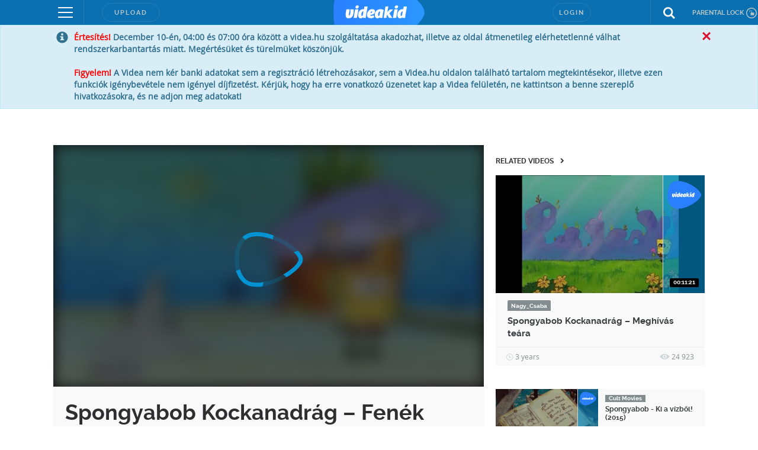

--- FILE ---
content_type: text/html; charset=utf-8
request_url: https://www.google.com/recaptcha/api2/anchor?ar=1&k=6LfkdKkZAAAAAK2gOW_EKgbpovrpfTOSpXst8TkL&co=aHR0cHM6Ly92aWRlYWtpZC5odTo0NDM.&hl=en&v=jdMmXeCQEkPbnFDy9T04NbgJ&size=normal&anchor-ms=20000&execute-ms=15000&cb=mcaukn87rjbb
body_size: 47290
content:
<!DOCTYPE HTML><html dir="ltr" lang="en"><head><meta http-equiv="Content-Type" content="text/html; charset=UTF-8">
<meta http-equiv="X-UA-Compatible" content="IE=edge">
<title>reCAPTCHA</title>
<style type="text/css">
/* cyrillic-ext */
@font-face {
  font-family: 'Roboto';
  font-style: normal;
  font-weight: 400;
  font-stretch: 100%;
  src: url(//fonts.gstatic.com/s/roboto/v48/KFO7CnqEu92Fr1ME7kSn66aGLdTylUAMa3GUBHMdazTgWw.woff2) format('woff2');
  unicode-range: U+0460-052F, U+1C80-1C8A, U+20B4, U+2DE0-2DFF, U+A640-A69F, U+FE2E-FE2F;
}
/* cyrillic */
@font-face {
  font-family: 'Roboto';
  font-style: normal;
  font-weight: 400;
  font-stretch: 100%;
  src: url(//fonts.gstatic.com/s/roboto/v48/KFO7CnqEu92Fr1ME7kSn66aGLdTylUAMa3iUBHMdazTgWw.woff2) format('woff2');
  unicode-range: U+0301, U+0400-045F, U+0490-0491, U+04B0-04B1, U+2116;
}
/* greek-ext */
@font-face {
  font-family: 'Roboto';
  font-style: normal;
  font-weight: 400;
  font-stretch: 100%;
  src: url(//fonts.gstatic.com/s/roboto/v48/KFO7CnqEu92Fr1ME7kSn66aGLdTylUAMa3CUBHMdazTgWw.woff2) format('woff2');
  unicode-range: U+1F00-1FFF;
}
/* greek */
@font-face {
  font-family: 'Roboto';
  font-style: normal;
  font-weight: 400;
  font-stretch: 100%;
  src: url(//fonts.gstatic.com/s/roboto/v48/KFO7CnqEu92Fr1ME7kSn66aGLdTylUAMa3-UBHMdazTgWw.woff2) format('woff2');
  unicode-range: U+0370-0377, U+037A-037F, U+0384-038A, U+038C, U+038E-03A1, U+03A3-03FF;
}
/* math */
@font-face {
  font-family: 'Roboto';
  font-style: normal;
  font-weight: 400;
  font-stretch: 100%;
  src: url(//fonts.gstatic.com/s/roboto/v48/KFO7CnqEu92Fr1ME7kSn66aGLdTylUAMawCUBHMdazTgWw.woff2) format('woff2');
  unicode-range: U+0302-0303, U+0305, U+0307-0308, U+0310, U+0312, U+0315, U+031A, U+0326-0327, U+032C, U+032F-0330, U+0332-0333, U+0338, U+033A, U+0346, U+034D, U+0391-03A1, U+03A3-03A9, U+03B1-03C9, U+03D1, U+03D5-03D6, U+03F0-03F1, U+03F4-03F5, U+2016-2017, U+2034-2038, U+203C, U+2040, U+2043, U+2047, U+2050, U+2057, U+205F, U+2070-2071, U+2074-208E, U+2090-209C, U+20D0-20DC, U+20E1, U+20E5-20EF, U+2100-2112, U+2114-2115, U+2117-2121, U+2123-214F, U+2190, U+2192, U+2194-21AE, U+21B0-21E5, U+21F1-21F2, U+21F4-2211, U+2213-2214, U+2216-22FF, U+2308-230B, U+2310, U+2319, U+231C-2321, U+2336-237A, U+237C, U+2395, U+239B-23B7, U+23D0, U+23DC-23E1, U+2474-2475, U+25AF, U+25B3, U+25B7, U+25BD, U+25C1, U+25CA, U+25CC, U+25FB, U+266D-266F, U+27C0-27FF, U+2900-2AFF, U+2B0E-2B11, U+2B30-2B4C, U+2BFE, U+3030, U+FF5B, U+FF5D, U+1D400-1D7FF, U+1EE00-1EEFF;
}
/* symbols */
@font-face {
  font-family: 'Roboto';
  font-style: normal;
  font-weight: 400;
  font-stretch: 100%;
  src: url(//fonts.gstatic.com/s/roboto/v48/KFO7CnqEu92Fr1ME7kSn66aGLdTylUAMaxKUBHMdazTgWw.woff2) format('woff2');
  unicode-range: U+0001-000C, U+000E-001F, U+007F-009F, U+20DD-20E0, U+20E2-20E4, U+2150-218F, U+2190, U+2192, U+2194-2199, U+21AF, U+21E6-21F0, U+21F3, U+2218-2219, U+2299, U+22C4-22C6, U+2300-243F, U+2440-244A, U+2460-24FF, U+25A0-27BF, U+2800-28FF, U+2921-2922, U+2981, U+29BF, U+29EB, U+2B00-2BFF, U+4DC0-4DFF, U+FFF9-FFFB, U+10140-1018E, U+10190-1019C, U+101A0, U+101D0-101FD, U+102E0-102FB, U+10E60-10E7E, U+1D2C0-1D2D3, U+1D2E0-1D37F, U+1F000-1F0FF, U+1F100-1F1AD, U+1F1E6-1F1FF, U+1F30D-1F30F, U+1F315, U+1F31C, U+1F31E, U+1F320-1F32C, U+1F336, U+1F378, U+1F37D, U+1F382, U+1F393-1F39F, U+1F3A7-1F3A8, U+1F3AC-1F3AF, U+1F3C2, U+1F3C4-1F3C6, U+1F3CA-1F3CE, U+1F3D4-1F3E0, U+1F3ED, U+1F3F1-1F3F3, U+1F3F5-1F3F7, U+1F408, U+1F415, U+1F41F, U+1F426, U+1F43F, U+1F441-1F442, U+1F444, U+1F446-1F449, U+1F44C-1F44E, U+1F453, U+1F46A, U+1F47D, U+1F4A3, U+1F4B0, U+1F4B3, U+1F4B9, U+1F4BB, U+1F4BF, U+1F4C8-1F4CB, U+1F4D6, U+1F4DA, U+1F4DF, U+1F4E3-1F4E6, U+1F4EA-1F4ED, U+1F4F7, U+1F4F9-1F4FB, U+1F4FD-1F4FE, U+1F503, U+1F507-1F50B, U+1F50D, U+1F512-1F513, U+1F53E-1F54A, U+1F54F-1F5FA, U+1F610, U+1F650-1F67F, U+1F687, U+1F68D, U+1F691, U+1F694, U+1F698, U+1F6AD, U+1F6B2, U+1F6B9-1F6BA, U+1F6BC, U+1F6C6-1F6CF, U+1F6D3-1F6D7, U+1F6E0-1F6EA, U+1F6F0-1F6F3, U+1F6F7-1F6FC, U+1F700-1F7FF, U+1F800-1F80B, U+1F810-1F847, U+1F850-1F859, U+1F860-1F887, U+1F890-1F8AD, U+1F8B0-1F8BB, U+1F8C0-1F8C1, U+1F900-1F90B, U+1F93B, U+1F946, U+1F984, U+1F996, U+1F9E9, U+1FA00-1FA6F, U+1FA70-1FA7C, U+1FA80-1FA89, U+1FA8F-1FAC6, U+1FACE-1FADC, U+1FADF-1FAE9, U+1FAF0-1FAF8, U+1FB00-1FBFF;
}
/* vietnamese */
@font-face {
  font-family: 'Roboto';
  font-style: normal;
  font-weight: 400;
  font-stretch: 100%;
  src: url(//fonts.gstatic.com/s/roboto/v48/KFO7CnqEu92Fr1ME7kSn66aGLdTylUAMa3OUBHMdazTgWw.woff2) format('woff2');
  unicode-range: U+0102-0103, U+0110-0111, U+0128-0129, U+0168-0169, U+01A0-01A1, U+01AF-01B0, U+0300-0301, U+0303-0304, U+0308-0309, U+0323, U+0329, U+1EA0-1EF9, U+20AB;
}
/* latin-ext */
@font-face {
  font-family: 'Roboto';
  font-style: normal;
  font-weight: 400;
  font-stretch: 100%;
  src: url(//fonts.gstatic.com/s/roboto/v48/KFO7CnqEu92Fr1ME7kSn66aGLdTylUAMa3KUBHMdazTgWw.woff2) format('woff2');
  unicode-range: U+0100-02BA, U+02BD-02C5, U+02C7-02CC, U+02CE-02D7, U+02DD-02FF, U+0304, U+0308, U+0329, U+1D00-1DBF, U+1E00-1E9F, U+1EF2-1EFF, U+2020, U+20A0-20AB, U+20AD-20C0, U+2113, U+2C60-2C7F, U+A720-A7FF;
}
/* latin */
@font-face {
  font-family: 'Roboto';
  font-style: normal;
  font-weight: 400;
  font-stretch: 100%;
  src: url(//fonts.gstatic.com/s/roboto/v48/KFO7CnqEu92Fr1ME7kSn66aGLdTylUAMa3yUBHMdazQ.woff2) format('woff2');
  unicode-range: U+0000-00FF, U+0131, U+0152-0153, U+02BB-02BC, U+02C6, U+02DA, U+02DC, U+0304, U+0308, U+0329, U+2000-206F, U+20AC, U+2122, U+2191, U+2193, U+2212, U+2215, U+FEFF, U+FFFD;
}
/* cyrillic-ext */
@font-face {
  font-family: 'Roboto';
  font-style: normal;
  font-weight: 500;
  font-stretch: 100%;
  src: url(//fonts.gstatic.com/s/roboto/v48/KFO7CnqEu92Fr1ME7kSn66aGLdTylUAMa3GUBHMdazTgWw.woff2) format('woff2');
  unicode-range: U+0460-052F, U+1C80-1C8A, U+20B4, U+2DE0-2DFF, U+A640-A69F, U+FE2E-FE2F;
}
/* cyrillic */
@font-face {
  font-family: 'Roboto';
  font-style: normal;
  font-weight: 500;
  font-stretch: 100%;
  src: url(//fonts.gstatic.com/s/roboto/v48/KFO7CnqEu92Fr1ME7kSn66aGLdTylUAMa3iUBHMdazTgWw.woff2) format('woff2');
  unicode-range: U+0301, U+0400-045F, U+0490-0491, U+04B0-04B1, U+2116;
}
/* greek-ext */
@font-face {
  font-family: 'Roboto';
  font-style: normal;
  font-weight: 500;
  font-stretch: 100%;
  src: url(//fonts.gstatic.com/s/roboto/v48/KFO7CnqEu92Fr1ME7kSn66aGLdTylUAMa3CUBHMdazTgWw.woff2) format('woff2');
  unicode-range: U+1F00-1FFF;
}
/* greek */
@font-face {
  font-family: 'Roboto';
  font-style: normal;
  font-weight: 500;
  font-stretch: 100%;
  src: url(//fonts.gstatic.com/s/roboto/v48/KFO7CnqEu92Fr1ME7kSn66aGLdTylUAMa3-UBHMdazTgWw.woff2) format('woff2');
  unicode-range: U+0370-0377, U+037A-037F, U+0384-038A, U+038C, U+038E-03A1, U+03A3-03FF;
}
/* math */
@font-face {
  font-family: 'Roboto';
  font-style: normal;
  font-weight: 500;
  font-stretch: 100%;
  src: url(//fonts.gstatic.com/s/roboto/v48/KFO7CnqEu92Fr1ME7kSn66aGLdTylUAMawCUBHMdazTgWw.woff2) format('woff2');
  unicode-range: U+0302-0303, U+0305, U+0307-0308, U+0310, U+0312, U+0315, U+031A, U+0326-0327, U+032C, U+032F-0330, U+0332-0333, U+0338, U+033A, U+0346, U+034D, U+0391-03A1, U+03A3-03A9, U+03B1-03C9, U+03D1, U+03D5-03D6, U+03F0-03F1, U+03F4-03F5, U+2016-2017, U+2034-2038, U+203C, U+2040, U+2043, U+2047, U+2050, U+2057, U+205F, U+2070-2071, U+2074-208E, U+2090-209C, U+20D0-20DC, U+20E1, U+20E5-20EF, U+2100-2112, U+2114-2115, U+2117-2121, U+2123-214F, U+2190, U+2192, U+2194-21AE, U+21B0-21E5, U+21F1-21F2, U+21F4-2211, U+2213-2214, U+2216-22FF, U+2308-230B, U+2310, U+2319, U+231C-2321, U+2336-237A, U+237C, U+2395, U+239B-23B7, U+23D0, U+23DC-23E1, U+2474-2475, U+25AF, U+25B3, U+25B7, U+25BD, U+25C1, U+25CA, U+25CC, U+25FB, U+266D-266F, U+27C0-27FF, U+2900-2AFF, U+2B0E-2B11, U+2B30-2B4C, U+2BFE, U+3030, U+FF5B, U+FF5D, U+1D400-1D7FF, U+1EE00-1EEFF;
}
/* symbols */
@font-face {
  font-family: 'Roboto';
  font-style: normal;
  font-weight: 500;
  font-stretch: 100%;
  src: url(//fonts.gstatic.com/s/roboto/v48/KFO7CnqEu92Fr1ME7kSn66aGLdTylUAMaxKUBHMdazTgWw.woff2) format('woff2');
  unicode-range: U+0001-000C, U+000E-001F, U+007F-009F, U+20DD-20E0, U+20E2-20E4, U+2150-218F, U+2190, U+2192, U+2194-2199, U+21AF, U+21E6-21F0, U+21F3, U+2218-2219, U+2299, U+22C4-22C6, U+2300-243F, U+2440-244A, U+2460-24FF, U+25A0-27BF, U+2800-28FF, U+2921-2922, U+2981, U+29BF, U+29EB, U+2B00-2BFF, U+4DC0-4DFF, U+FFF9-FFFB, U+10140-1018E, U+10190-1019C, U+101A0, U+101D0-101FD, U+102E0-102FB, U+10E60-10E7E, U+1D2C0-1D2D3, U+1D2E0-1D37F, U+1F000-1F0FF, U+1F100-1F1AD, U+1F1E6-1F1FF, U+1F30D-1F30F, U+1F315, U+1F31C, U+1F31E, U+1F320-1F32C, U+1F336, U+1F378, U+1F37D, U+1F382, U+1F393-1F39F, U+1F3A7-1F3A8, U+1F3AC-1F3AF, U+1F3C2, U+1F3C4-1F3C6, U+1F3CA-1F3CE, U+1F3D4-1F3E0, U+1F3ED, U+1F3F1-1F3F3, U+1F3F5-1F3F7, U+1F408, U+1F415, U+1F41F, U+1F426, U+1F43F, U+1F441-1F442, U+1F444, U+1F446-1F449, U+1F44C-1F44E, U+1F453, U+1F46A, U+1F47D, U+1F4A3, U+1F4B0, U+1F4B3, U+1F4B9, U+1F4BB, U+1F4BF, U+1F4C8-1F4CB, U+1F4D6, U+1F4DA, U+1F4DF, U+1F4E3-1F4E6, U+1F4EA-1F4ED, U+1F4F7, U+1F4F9-1F4FB, U+1F4FD-1F4FE, U+1F503, U+1F507-1F50B, U+1F50D, U+1F512-1F513, U+1F53E-1F54A, U+1F54F-1F5FA, U+1F610, U+1F650-1F67F, U+1F687, U+1F68D, U+1F691, U+1F694, U+1F698, U+1F6AD, U+1F6B2, U+1F6B9-1F6BA, U+1F6BC, U+1F6C6-1F6CF, U+1F6D3-1F6D7, U+1F6E0-1F6EA, U+1F6F0-1F6F3, U+1F6F7-1F6FC, U+1F700-1F7FF, U+1F800-1F80B, U+1F810-1F847, U+1F850-1F859, U+1F860-1F887, U+1F890-1F8AD, U+1F8B0-1F8BB, U+1F8C0-1F8C1, U+1F900-1F90B, U+1F93B, U+1F946, U+1F984, U+1F996, U+1F9E9, U+1FA00-1FA6F, U+1FA70-1FA7C, U+1FA80-1FA89, U+1FA8F-1FAC6, U+1FACE-1FADC, U+1FADF-1FAE9, U+1FAF0-1FAF8, U+1FB00-1FBFF;
}
/* vietnamese */
@font-face {
  font-family: 'Roboto';
  font-style: normal;
  font-weight: 500;
  font-stretch: 100%;
  src: url(//fonts.gstatic.com/s/roboto/v48/KFO7CnqEu92Fr1ME7kSn66aGLdTylUAMa3OUBHMdazTgWw.woff2) format('woff2');
  unicode-range: U+0102-0103, U+0110-0111, U+0128-0129, U+0168-0169, U+01A0-01A1, U+01AF-01B0, U+0300-0301, U+0303-0304, U+0308-0309, U+0323, U+0329, U+1EA0-1EF9, U+20AB;
}
/* latin-ext */
@font-face {
  font-family: 'Roboto';
  font-style: normal;
  font-weight: 500;
  font-stretch: 100%;
  src: url(//fonts.gstatic.com/s/roboto/v48/KFO7CnqEu92Fr1ME7kSn66aGLdTylUAMa3KUBHMdazTgWw.woff2) format('woff2');
  unicode-range: U+0100-02BA, U+02BD-02C5, U+02C7-02CC, U+02CE-02D7, U+02DD-02FF, U+0304, U+0308, U+0329, U+1D00-1DBF, U+1E00-1E9F, U+1EF2-1EFF, U+2020, U+20A0-20AB, U+20AD-20C0, U+2113, U+2C60-2C7F, U+A720-A7FF;
}
/* latin */
@font-face {
  font-family: 'Roboto';
  font-style: normal;
  font-weight: 500;
  font-stretch: 100%;
  src: url(//fonts.gstatic.com/s/roboto/v48/KFO7CnqEu92Fr1ME7kSn66aGLdTylUAMa3yUBHMdazQ.woff2) format('woff2');
  unicode-range: U+0000-00FF, U+0131, U+0152-0153, U+02BB-02BC, U+02C6, U+02DA, U+02DC, U+0304, U+0308, U+0329, U+2000-206F, U+20AC, U+2122, U+2191, U+2193, U+2212, U+2215, U+FEFF, U+FFFD;
}
/* cyrillic-ext */
@font-face {
  font-family: 'Roboto';
  font-style: normal;
  font-weight: 900;
  font-stretch: 100%;
  src: url(//fonts.gstatic.com/s/roboto/v48/KFO7CnqEu92Fr1ME7kSn66aGLdTylUAMa3GUBHMdazTgWw.woff2) format('woff2');
  unicode-range: U+0460-052F, U+1C80-1C8A, U+20B4, U+2DE0-2DFF, U+A640-A69F, U+FE2E-FE2F;
}
/* cyrillic */
@font-face {
  font-family: 'Roboto';
  font-style: normal;
  font-weight: 900;
  font-stretch: 100%;
  src: url(//fonts.gstatic.com/s/roboto/v48/KFO7CnqEu92Fr1ME7kSn66aGLdTylUAMa3iUBHMdazTgWw.woff2) format('woff2');
  unicode-range: U+0301, U+0400-045F, U+0490-0491, U+04B0-04B1, U+2116;
}
/* greek-ext */
@font-face {
  font-family: 'Roboto';
  font-style: normal;
  font-weight: 900;
  font-stretch: 100%;
  src: url(//fonts.gstatic.com/s/roboto/v48/KFO7CnqEu92Fr1ME7kSn66aGLdTylUAMa3CUBHMdazTgWw.woff2) format('woff2');
  unicode-range: U+1F00-1FFF;
}
/* greek */
@font-face {
  font-family: 'Roboto';
  font-style: normal;
  font-weight: 900;
  font-stretch: 100%;
  src: url(//fonts.gstatic.com/s/roboto/v48/KFO7CnqEu92Fr1ME7kSn66aGLdTylUAMa3-UBHMdazTgWw.woff2) format('woff2');
  unicode-range: U+0370-0377, U+037A-037F, U+0384-038A, U+038C, U+038E-03A1, U+03A3-03FF;
}
/* math */
@font-face {
  font-family: 'Roboto';
  font-style: normal;
  font-weight: 900;
  font-stretch: 100%;
  src: url(//fonts.gstatic.com/s/roboto/v48/KFO7CnqEu92Fr1ME7kSn66aGLdTylUAMawCUBHMdazTgWw.woff2) format('woff2');
  unicode-range: U+0302-0303, U+0305, U+0307-0308, U+0310, U+0312, U+0315, U+031A, U+0326-0327, U+032C, U+032F-0330, U+0332-0333, U+0338, U+033A, U+0346, U+034D, U+0391-03A1, U+03A3-03A9, U+03B1-03C9, U+03D1, U+03D5-03D6, U+03F0-03F1, U+03F4-03F5, U+2016-2017, U+2034-2038, U+203C, U+2040, U+2043, U+2047, U+2050, U+2057, U+205F, U+2070-2071, U+2074-208E, U+2090-209C, U+20D0-20DC, U+20E1, U+20E5-20EF, U+2100-2112, U+2114-2115, U+2117-2121, U+2123-214F, U+2190, U+2192, U+2194-21AE, U+21B0-21E5, U+21F1-21F2, U+21F4-2211, U+2213-2214, U+2216-22FF, U+2308-230B, U+2310, U+2319, U+231C-2321, U+2336-237A, U+237C, U+2395, U+239B-23B7, U+23D0, U+23DC-23E1, U+2474-2475, U+25AF, U+25B3, U+25B7, U+25BD, U+25C1, U+25CA, U+25CC, U+25FB, U+266D-266F, U+27C0-27FF, U+2900-2AFF, U+2B0E-2B11, U+2B30-2B4C, U+2BFE, U+3030, U+FF5B, U+FF5D, U+1D400-1D7FF, U+1EE00-1EEFF;
}
/* symbols */
@font-face {
  font-family: 'Roboto';
  font-style: normal;
  font-weight: 900;
  font-stretch: 100%;
  src: url(//fonts.gstatic.com/s/roboto/v48/KFO7CnqEu92Fr1ME7kSn66aGLdTylUAMaxKUBHMdazTgWw.woff2) format('woff2');
  unicode-range: U+0001-000C, U+000E-001F, U+007F-009F, U+20DD-20E0, U+20E2-20E4, U+2150-218F, U+2190, U+2192, U+2194-2199, U+21AF, U+21E6-21F0, U+21F3, U+2218-2219, U+2299, U+22C4-22C6, U+2300-243F, U+2440-244A, U+2460-24FF, U+25A0-27BF, U+2800-28FF, U+2921-2922, U+2981, U+29BF, U+29EB, U+2B00-2BFF, U+4DC0-4DFF, U+FFF9-FFFB, U+10140-1018E, U+10190-1019C, U+101A0, U+101D0-101FD, U+102E0-102FB, U+10E60-10E7E, U+1D2C0-1D2D3, U+1D2E0-1D37F, U+1F000-1F0FF, U+1F100-1F1AD, U+1F1E6-1F1FF, U+1F30D-1F30F, U+1F315, U+1F31C, U+1F31E, U+1F320-1F32C, U+1F336, U+1F378, U+1F37D, U+1F382, U+1F393-1F39F, U+1F3A7-1F3A8, U+1F3AC-1F3AF, U+1F3C2, U+1F3C4-1F3C6, U+1F3CA-1F3CE, U+1F3D4-1F3E0, U+1F3ED, U+1F3F1-1F3F3, U+1F3F5-1F3F7, U+1F408, U+1F415, U+1F41F, U+1F426, U+1F43F, U+1F441-1F442, U+1F444, U+1F446-1F449, U+1F44C-1F44E, U+1F453, U+1F46A, U+1F47D, U+1F4A3, U+1F4B0, U+1F4B3, U+1F4B9, U+1F4BB, U+1F4BF, U+1F4C8-1F4CB, U+1F4D6, U+1F4DA, U+1F4DF, U+1F4E3-1F4E6, U+1F4EA-1F4ED, U+1F4F7, U+1F4F9-1F4FB, U+1F4FD-1F4FE, U+1F503, U+1F507-1F50B, U+1F50D, U+1F512-1F513, U+1F53E-1F54A, U+1F54F-1F5FA, U+1F610, U+1F650-1F67F, U+1F687, U+1F68D, U+1F691, U+1F694, U+1F698, U+1F6AD, U+1F6B2, U+1F6B9-1F6BA, U+1F6BC, U+1F6C6-1F6CF, U+1F6D3-1F6D7, U+1F6E0-1F6EA, U+1F6F0-1F6F3, U+1F6F7-1F6FC, U+1F700-1F7FF, U+1F800-1F80B, U+1F810-1F847, U+1F850-1F859, U+1F860-1F887, U+1F890-1F8AD, U+1F8B0-1F8BB, U+1F8C0-1F8C1, U+1F900-1F90B, U+1F93B, U+1F946, U+1F984, U+1F996, U+1F9E9, U+1FA00-1FA6F, U+1FA70-1FA7C, U+1FA80-1FA89, U+1FA8F-1FAC6, U+1FACE-1FADC, U+1FADF-1FAE9, U+1FAF0-1FAF8, U+1FB00-1FBFF;
}
/* vietnamese */
@font-face {
  font-family: 'Roboto';
  font-style: normal;
  font-weight: 900;
  font-stretch: 100%;
  src: url(//fonts.gstatic.com/s/roboto/v48/KFO7CnqEu92Fr1ME7kSn66aGLdTylUAMa3OUBHMdazTgWw.woff2) format('woff2');
  unicode-range: U+0102-0103, U+0110-0111, U+0128-0129, U+0168-0169, U+01A0-01A1, U+01AF-01B0, U+0300-0301, U+0303-0304, U+0308-0309, U+0323, U+0329, U+1EA0-1EF9, U+20AB;
}
/* latin-ext */
@font-face {
  font-family: 'Roboto';
  font-style: normal;
  font-weight: 900;
  font-stretch: 100%;
  src: url(//fonts.gstatic.com/s/roboto/v48/KFO7CnqEu92Fr1ME7kSn66aGLdTylUAMa3KUBHMdazTgWw.woff2) format('woff2');
  unicode-range: U+0100-02BA, U+02BD-02C5, U+02C7-02CC, U+02CE-02D7, U+02DD-02FF, U+0304, U+0308, U+0329, U+1D00-1DBF, U+1E00-1E9F, U+1EF2-1EFF, U+2020, U+20A0-20AB, U+20AD-20C0, U+2113, U+2C60-2C7F, U+A720-A7FF;
}
/* latin */
@font-face {
  font-family: 'Roboto';
  font-style: normal;
  font-weight: 900;
  font-stretch: 100%;
  src: url(//fonts.gstatic.com/s/roboto/v48/KFO7CnqEu92Fr1ME7kSn66aGLdTylUAMa3yUBHMdazQ.woff2) format('woff2');
  unicode-range: U+0000-00FF, U+0131, U+0152-0153, U+02BB-02BC, U+02C6, U+02DA, U+02DC, U+0304, U+0308, U+0329, U+2000-206F, U+20AC, U+2122, U+2191, U+2193, U+2212, U+2215, U+FEFF, U+FFFD;
}

</style>
<link rel="stylesheet" type="text/css" href="https://www.gstatic.com/recaptcha/releases/jdMmXeCQEkPbnFDy9T04NbgJ/styles__ltr.css">
<script nonce="6_igTefksnI4WI6rykcvAg" type="text/javascript">window['__recaptcha_api'] = 'https://www.google.com/recaptcha/api2/';</script>
<script type="text/javascript" src="https://www.gstatic.com/recaptcha/releases/jdMmXeCQEkPbnFDy9T04NbgJ/recaptcha__en.js" nonce="6_igTefksnI4WI6rykcvAg">
      
    </script></head>
<body><div id="rc-anchor-alert" class="rc-anchor-alert"></div>
<input type="hidden" id="recaptcha-token" value="[base64]">
<script type="text/javascript" nonce="6_igTefksnI4WI6rykcvAg">
      recaptcha.anchor.Main.init("[\x22ainput\x22,[\x22bgdata\x22,\x22\x22,\[base64]/[base64]/[base64]/[base64]/[base64]/[base64]/[base64]/[base64]/[base64]/[base64]/[base64]/[base64]/[base64]/[base64]/[base64]\\u003d\\u003d\x22,\[base64]\x22,\x22R8KHw4hnXjAkwrINc2s7UcOEbmYOwpLDtSBDwqJzR8KyCzMgNcO3w6XDgsO8wrjDnsOdW8OWwo4IcMKbw4/DtsOUwr7DgUkrSQTDoE0xwoHCnVjDuS4nwqsELsOvwrDDkMOew4fCrcOSFXLDuyIhw6rDicOLNcOlw4cTw6rDj33DqT/DjWzCjEFLXcOoVgvDpQdxw5rDs0Qiwr5Aw68uP3bDpMOoAsKkU8KfWMOrSMKXYsO5XjBcAMKQS8OgaFVQw7jCuQ3ClnnCoQXClUDDuXN4w7YUFsOMQHIZwoHDrRdXFErCoEkswqbDtkHDksK7w4LCtVgDw4TCmx4bwqDCm8OwwozDoMKSKmXCvcKCKDI+woc0wqF/wp7DlUzCkgvDmXF3c8K7w5gGY8KTwqYLaUbDiMOEGBp2DsKWw4zDqjDCtDcfKWFrw4TCkMO8f8OOw75owpNWwpUFw6dse8KYw7DDu8OPBj/DosOqwpfChMOpFU3CrsKFwoXCqlDDglnDicOjSSQlWMKZw4FGw4rDomTDj8OeA8KkQQDDtkjDkMK2M8OKKlcBw4MNbsOFwqs7FcO1JTw/wovCosOlwqRTwow6dW7DkXk8wqrDpcKxwrDDtsK8wq9DEB/CjsKcJ3gLwo3DgMKTLS8YHsOGwo/CjiXDt8ObVFI8wqnCssKoAcO0Q2rCqMODw6/DvcK/w7XDq0Ztw6d2YwRNw4tzQlc6IFfDlcOlLVnCsEfCoFnDkMOLNlnChcKuCSbChH/CoUVGLMO2wq/Cq2DDtHohEUrDhHnDu8K4wr0nCkUicsOBfMKJwpHCtsO2NxLDiiXDs8OyOcOnwqrDjMKXTXrDiXDDvjtswqzCoMOYBMO+Ww54c2rCr8K+NMOtAcKHA0bCv8KJJsKLRS/DuRzDucO/EMKCwrhrwoPCscO5w7TDoiwuIXnDgHkpwr3CicKwccK3wofDrQjCtcKIwqTDk8KpHG7CkcOGGkcjw5kILGLCs8Ovw6PDtcObEHdhw6wCw5fDnVFbw4MuemTCoTxpw6PDoE/DkhPDpcK2ThvDicOBwqjDncKlw7ImTRQXw6EIB8OuY8OSPV7CtMKDwoPCtsOqNMOawqUpPcOUwp3Cq8KUw45wBcKwdcKHXSbCn8OXwrEfwolDwovDo0/CisOMw4nCmxbDscKUwpHDpMKRB8OFUVpyw4vCnR4XYMKQwp/DscKtw7TCosK0bcKxw5HDo8KsF8OrwrrDlcKnwrPDkEoJC3M7w5vCshDCkmQgw5IvKzhjwqkbZsO6wqIxwoHDu8KMO8KoF3hYa1rCpcOOISFLSsKkwoMKO8Oew4/DvWo1VMKeJ8Odw4LDhgbDrMONw75/CcO6w6TDpwJIwqbCqMOmwp0OHytcTsOAfTPCuEovwp0Mw7DCribChB3DrMKuw6ERwr3Dh2rClsKdw7/Csj7Di8KyV8Oqw4E7ZWzCocKhTSAmwrZNw5HCjMKXw5vDpcO4YcKWwoFRbwbDmsOwXcKhOsOfXsOOwozCpgPCi8Kdw4PCjXpiHWU/w5cVYRjCisKGIVVXN1d8w6Rhw6DCn8OEJBnCjsO3T3zDksOIw77DgWLCnMKAXMKzIcKdwoF3wqYTw4rDuj/CtF7CkMKLwr12RkdqFcKzwq7DpkHDncOxChjDhHsNwobCpcOdwqY2woPChMO1wr7DtRDDnlwrUnzCvCMPJMKlccOlw5o4XcK+eMO2BVM9w67CsMOaSznCtMK4wqAKQHfDnMOAw6Z5w5oqMMKLR8KkJjrCv2V8H8Kqw4PDsT5/fcOAGsOQw4ASSsOQwqA4PFonwo0cJjfCqcOQw5JrdAjDlG0KIxHCowYzOsOqwrvDricTw73DtMK3w4YAVcKGw4nDrMOvGcKtw4nDnWbDuR4PW8K+wpt4w453JcKvwr9AasKYw7jDnmhiLgDDnHc+YU9aw5zCv2HChsK7w6rDqnRWZMKeQRDCuG/[base64]/CoVjDm1fCqXjDs0TCkMOVBSUsw4nCscKsKUvCl8OQW8Obw48iwrzDncOyw47CoMOqw4LDoMOfOMK/[base64]/DtQfDmlggSMOMwoXCnTHDkA0owqnDvMOXw6TCnsKqCHHCvcKswowLw7DCncOLw5LDnlHDsMKywpbDnjDCgMKZw5rDmV3DqsK5SBPCgsKpwqPDgVPDpybDhC0Ww69WMMOeXMO8woHCvjXCtcKtw6lcS8KSwqzCl8K5aV4Zwq/DuFbDp8KJwoh5wpUZF8KmAMKJKMOqTBMwwot9J8K4wqHCo3/CtCBCwqXCoMKdD8O6w4AAZcK5JSdXwpsuw4IwOcOcPcKMJsOWBnF/wpnCuMOIMlcKT1JROzpcazTCkHMeKcOTecOdwpzDmcK1STVrX8ODGQMgd8Kmw7rDqCJRw5FWZTbCiklqbkLDhsOUw6fDg8KlB1bCmV5SMTLCnH/CkMOdLw3Cjk0Uw77Cs8O+w4zDsyHDn2IGw77CgsOewooQw7nCr8OdccO9D8KewpjCucOsPwkbKG/CqsOWJsOPwoosIMKoIHvDu8O9I8KlLw7DgVzCn8OBw7bCi23CjsK2BMOyw6HCkzsUCgHCpCAuwpfDocKHYsOjfcKXAsKow6fDuXjDl8KPwpLCmcKIFVFOw6TChcO1wovCnEAVXsKqw43CuRRDwoDDucKcw77DhcO1w7XDq8KHL8OtwrPCoF/Dr0nDghIrw71zw5PDuGIVwpbClcKUw4PDokhvRhMnJcOPFMOnUMOyeMONTBIcw5dMw4gHw4NTE2nCiBQ2IcKRMMK8w7U0wo/DkMKGZwjCm1Y+w5A3wojDhU0NwoY8woUlDhrDinIne0AJw5PChsOaNsKhGW/DmMOlwrdmw4LDlMOmLsO5wrN6w6FJPHYxwpdREUrCmjbCuhXDqXzDszDDhkt9w5/CrTHDqsO6w5HCvSfCnsOcbARTw6N/w5YgwrLDr8OdbARFwrI2wq5YXcOWecO/XsOPfXVwdsKZCirDs8O5DMKxNjl5wpDDqsOdw67DkcKBRUksw5sQNjzCqmbDn8OXScKawrDDn2TDg8OYwrZIw7MLw79RwqppwrPChyB0wp4ccS0nwpDDl8KowqDDpsO+wrTCgMOZw4IJGn4ufMOWw6kpPhR/[base64]/WMO9QsO7wpPDvMOsw4bDhlHDpg4qGsOLAsKWTsKbH8Ofw67DmW84wrLCg3xJw58rw4suw4LDgMKgwpDDn1fCoGfDpcOZERvDiiLCuMOjJn90w4tZw5rCucOxw4VdEBvClcOIXGcjDGcfAcO/wql4wph9Ih5Aw6kYwq/ChsOMw5fDpsOswqlATcKrw5JSw5HDpcOPw4MmbMOdfQbDlsOjwqJBIsK/[base64]/Dn8KeNkhGw6bCqQLCgsKzFMO2PMOjw7TDjMKpOcKPw6vCv8K8dMOvw4XCq8KSwqzCl8KkRCB8w5vDgCLDkcKrw4weRcO9w41aXMO+BcKZNCjCtMOKPMOod8O/wrw7b8Kqwp/Du0R5wr4XIXUVF8O+dxjCnkIGN8OJQsOAw4LDpS/CgGrCpWYQw7HCn0sQwr3CnA5wIhnDssOdwrg9wpBtEwTDkndbwobDrUsRCT/Dn8Osw6HChTdHOsOZw7k7woDDhsKrwpfDg8KPJ8Kowp5FBsO8bMObZsOhNSkKwq/CiMO6O8KZW0RJCMKgRxLDgcOiwo4nSCjCkHXCtyrDpcOSw7nDsxbCn3LCrcOLwpYCw7NRwqMkwrHCusO9wozCuiNow7duZn/[base64]/ClxDCs8ODahYHwqzDggg5c30pcV4aYBbDtx1fw5k9w55SL8Kgw7pdXsOgVsKPwqRkw6wpUU9Ew63DtgJCw6x0GcOfw4Bhwp7Ds1zDoDgIWcKtw4dQwr5eWMKRworDvRPDpVbDo8KJw5HDs1dpbQhCwo3DlyBow7PCoU/DmQnCnBZ+woRecMORw4V6wqEHwqAYO8KPw7XCtsKow79RUE7DvMOzfywGGsKabMO+DQXDqcKgDMKRKHNqf8K+GjjCpMOuw43DrcOeHDHDnsOPw73Cg8KReD9hwo/[base64]/Dn3wfwo5GVlTDsQFNw5obQi/DmnrDi8KrEQ/DlHLCoXbDocKSIg8FEHIIwqVKwpVpw6t+aFJhw4zChMKMw5DDvxM+wrwbwrPDkMO1w6okw7/Cj8OReSYawplXWW93woHCsV9CXMO9wobCoH8LQEHCqQpBwoXCiwZLw7DCqcOUXQtgRTrDijvCqz48RRUFw7JQwoAEO8Olw5PDnsKGG14+w5ULRz7CqMKZwoIMw74lwpzCqWHDscOoITTDtGRMUsK/eRDDq3QVaMKgwqJsMH87UMOXwqQRK8KaZMK+LVhDV3DCjMO6bcOwZ1PCrMOQOjfCiCfDpzgCwrLDl2YQV8OKwqzDvlgjOTIVw7PCvMKpfSUiZsOfMsKnwp3DvVfDscK4LsOXwpcBw7nDs8Kdw7/DpGPDhlDDpcOFw4rCpRXCmmrCs8O1w7Qbw7kjwodQSjUHw6nDmcOzw7powq/DhsKtXMO3wrJ1AcObwqQsP2LColhyw6hdw54Ow5R8wrfCjMOwLG3Ck2bDgjHCo2DDjcK7wrrDiMOKH8OcIcOlaVNtw6Rdw5jCkzzCgsOGDcOJw5FQw43Dji9uOTHDtzvCrQZdwoPDmDkQUCnCv8K4bRRHw6BTVMKbMHLCqTZaBcOBw4x/w5TCpsKGUjfCisKgwop9UcOYWkHCogcAw4UGw79PFTYOw6/DgMKgw5Q2Wz5RKT/CisKZGsK1QcO7w7dlKQQKwoIHwqjCg0Uxw7HDjMK5K8ONFMKIM8Kef1/CgGxJeWnDhMKMwo52AMODw57DrMKzQH3Cjh7DpcOvI8KEwr4rwrHCosObwoHDtMK3UcKbw6vDu00bXsOLw57Ck8O+Cn3DqhE5E8OMCGxKw7LCkcOXGV/CuW0vFcKkwoFrRW5rYQXDlsKhw55bWcK+CnPCqnzDm8K4w6t4wqcmwrTDvnzDgG4rw6DCn8Ouw7hrJMORY8OVHHXCoMKTBQkkwql2f1wXbRfDmsKNwqo+WUsLTMKawoXCuA7Dp8OEw7Miw59awrfCl8KHOnRoQsOXDknCqGrDuMKNw7B+PyLCgsKdbDLDrcK/w5hMw6BRwqMHHW/DocKQEcKfdMOhXS9fw6nDnRJpcjDCk2M9McKaBklsw4vDt8OsL2HDrsODMcK/w4bDrsOjEsO8wqsbwq7Du8KmNsOHw5XClcOMZ8KxPAPCqT/CnicxVcKmw53DlcOcw6NKw6YNcsKZw55KZxHDggBQaMO0AMKDd0ktw6MteMOhXMKFwpXCk8KawpJOaCLCgcOUwqHCgzfDkTPDrcOiL8K5wrrClnzDi3rDj0/CmGliwrIZUsOwwqLCkMO8w4oUwoTDu8KlTTJqw7pdasOgWUwAwpoqw4nDlVtCXH3CjjvCpsKBw6NcXcO/wpw6w54pw5/Dh8OcMixfw6rCsnwYYMKrJsKqP8OdwobDgXYHfcK0wo7CqcO0AG1Tw5nCs8O6wphZPcKUw5HDrWc0fibCuFLDisKaw4sJw7PCj8K9w63DtkXDtGvCv1PCl8OpwroWwrhCQcOIw7FMDn41TsKGezVLJ8O3wqlYw5bDvy/Cji7Cj1HDkcKTwrvCmEjDicO9wqrDjG7DgMOaw77Cv34Kw7ULwr5gw5UiJX4PHsOVw4ghw6LClMOQwq3DkMOzeWvCqMKdXj0ObsKMccOmcMK7w7xUDMKqwpoaDjnDk8KQwrTCvndtw5fDpzLCmF/CqG08NVxJwofCnmzCqcKEc8OmwqQDKcKCEcOxwoHDmmV+Ui4XI8K/w5Uvw6dgw7Rzw6HDgwfChcOVwrM1wpTDhBsKwpM1LcOqfVrDv8K1w7XDmlDDgcKLwr7DoxpWwoFjwosMwrtsw6gqIMOYIX7Dv0fCr8OnIX7CrsKswqfCo8OGSCR6w4PDtBpmbC/[base64]/wr4MDcK0McK/QDnCvcOOw6rDisOfLcO7JAAoRnlswoLDqH4kw7nCvgLDmHZqwpnClcOOwqzDtj3DpcOCHHU+SMKJw6bDkQJbwp/DocKDwq3DlsKzPArCoX1uACNmVALDm3fCl0nDtVk/w7Qbw7/[base64]/YcK5w7DDvMOawq9EwrLDkRDDosKiwpvCm1MHw4vDr8Kqwrkew6l7I8KUw6pdGsOVakk1woHCv8Kiw4INwqV2woTCjMKle8O4CMOGMsK+JsK/[base64]/BjLDsMK5w5g+w7xWwqXCnMKFUlcqCMOcUALCsWF+WcODThDCscKrwqhJTQjCqnnCn0PCoy/[base64]/wrTDkcKpDcK3Mkplw781B1Uhw67Co1HDtjTCj8K2w44SBGbDtMKodMOlwrFSJn3Dt8KaYcKJw4HCnsKsUsKsGz0RRMO1JChTwqrCkMKWH8OPw5sCd8KwEhAWdHwLwrhETMKqwqbCrWvChT/Dgnkswp/CkcOaw4bCn8OyYsKmSzQiwrQjwpMdYsKuw5NODhJAw7t2WFcFEMOIw5DCssOhKsKKwojDrFbDhT7CsDzCrh5KSsKuw5wkw54/w5QAw6piwq/CoDzDom9/[base64]/[base64]/[base64]/Rnd9FcKUBivDqxDDgsKlKcKNwonDpcOgHSsmwoHCkMOpwrsAwr3CjUTDjsO5w6/DiMOQw7zCi8Obw4YSNS1cGivDoG8kw4Z/wpRHLGNfGBbDkMKGw4vDokfDrcOubhPDhivDp8KudMKTImHCisOfL8KAwr9CL1F7HMKswrNww4rCtTpuw7jCtcK/[base64]/DlEJyI8OwwrPDrzLCj8O2HsOSb1tqXkYbwrB+DD7CtTgXw6vClHvCkVELNw/CnVPDpsOlwpduw4PCscK/csO7dQlsZMOHwr4BDkHDrcKTN8OSwo/CnFBIMMOfw6sPbcKow7ADdSQuwrhCw6XDhmRufsOPw4DDm8OVJsOzw7VNwqBIwpt5w5heLDkuwqvCosOwSQfCngo8esOYOMOUOsKBw5oONhzDr8KPw6DCuMKhw7rCmXzCtT/DjxjColzChRnCg8ObwqbDrGXCuFBsacOKw7XClDDClm3Cpm0Ew6gXwp/DpsKxw7DDq3wOWMO0w7zDvcK9fsOJwqXDu8KSw5XCt3xPwoplwqVsw55QwrDDsSsxw4woIEbDmsKZHzfDvRnDn8OVHMKRwpZzw5IwAcOGwrnDhsOzNVDCmikUJXzDrAtfwr4cw6HDn2gRWn3CgGQAAcK/RnFuw4ZKGhtYwoTDpsO8KXBkwqx0woYWw6QtZcOEW8ODwoTCr8KIwqnCs8OTw71Owp3CggJLwqvDkiPCu8KFCz3CjWTDkMOyNcKoByobw4Ykw4hMKUHCpihDw5c5w4l5WXUlVsONJsOKRsK/[base64]/CoChTVcK7w5ADw7fChCnDqF/CojDDlk3CizbDqcK7csKjWiU4w6AvGHJNw5Qpw7wlVMKTYCUKMGsRKh0xwpzCqzLDjyjCl8O8w5UBwql7w5DDrsOawpovQsOXw5zDlcOOWwDCpkbCscK7wrIQwokNw4A1BznCiXZywrpNVz7Dr8OHJsOoBW/CvFwaBsO4wqFgZU0KMMOdw6jCvXgqwqbDksObw7DDnsOyQDZYY8OPwofChsOddhnCocOYwrPClAXCrcOWwpXCmMKxw69AKA3DocKoG8KpDQzCvcKswojCkz4iwp/[base64]/ClMKpFcKyEMKYJsOEwpMQIjzChXtFRCzClcOQTTczK8KcwocRwqZ/bcORw4INw5EDwr5rdcOHO8Omw5d4TzROw51uwpPCmcOiecOZMB/DqcOSw7tYw5fDq8KtYcKHw4PDicOmwr0ww5DCrsKiRmnDjTEdwrHDucKfWW9jfcO1JEPDqsOewoNbw7HClsO7wrYYwqbDmHJWwqtAwpY/wpM2YiPCm0XCmn3DjnzChMObTGbCr0FBTMKvfgTCisOxw6QWPh9NLlVTYcOCw7LCncKhbXLDjmM0Mm0NIG/CsztlZSYnYSchecKxHR3DmsOSKMKcwpXDncKUfHkDETbCksKaSsKkw7DDsWbDvE3Di8OOwovCmnx2KcKxwoLCoXTCt1LCosKUwrjDisObb0orCHHDqHhPQDp8D8ObwrbCq1pgRXEkbg/CocKUTsOTRMO+CsKkLcOHwqZAOC3DoMO8JXTCpsKbw4ouF8OGw5VYw6HCgmVqwo3Dq0cUT8OrbMOxYMOSWHvCjWfDtQdFwq3DgTPCq1gwOXfDtsKkGcOHQD3DgHRhO8K1wq1zICXDrDVJw7pMw6fCpcOVwqh5T0zCmRjCvwQmw53CiBEhwrvDiXdLwo7Cn2Vcw4/CjAkuwoAwwoQrwokUw5V3w4IZAcKLwrDDqxTClcKnDcKkXcOFwofCn0kmUQEiBMK4w6zCqMKLMcKQwqM/wocDIyxswqjCtnInwqTCtChDw5HCm21fw70pwqnDuBMaw4oPw4TCksOaa1jDhlsNXcOZEMKlwo/[base64]/Di8KYwoFdFMKAX8OHOMKOwromWsKJwq3DvMOEdMOdw6bDhcOaSE/DoMKdw5AHNVrCvRrDowkuEcOceAgaw6XCgT/Cs8OHTzbChn1qwpJ9wonDqcKnwqfCksKBdCzCnFnCisKOw5TCoMKuRcORw5dLwpjCgMOwcUc9VmEII8K4w7bCjEHDiwLCtAIzwpwBwoDCo8OOMMK/[base64]/DngtPwonCt37CjUPDnsOrw54VUMK/[base64]/CkcK3URbCgMOvwqlJwonDkcK4wq8gTcOswrBrwrcuwoXDmXwpw6RVQMOhw5g9PcOcw5vCmcO4w4MrwozCh8OIGsK0w6pTwoXClRQEL8O5w4ozwqfChnnClGvDiTAIwql/RHjCiFrDgwJUwp7Dg8OBLCZiw6pYCnfCg8Ojw67DgAPDuhPDoi/CrMONwopXw5gww6bCtmrChcOIecKBw7VBYTdsw5oRw7pyb1dJRcK9w4UYwozDrC01wrDCqXzClhbCrjI4wq3CnsOnw67CgihhwpM9w48yDcOTwqzDlcO5wqzCvsK6QhkIwqHCpMKTczTDhMOQw4ERw4XDpcKgw5dUXmbDjMKpHy/Cu8KSwp5ddjB7w6xUIsOTw47CkcO0K1kvwrIhV8OmwqFZHCgEw55IdWvDgsO+fUvDsm8vVcO3wrjCqcObw63DlsO8wqdUw6rDjsKqwrxRw5LDmcOPwrbCocOzejUkw77CosOUw6fDpCA/FAZkw5HDrMOYNHDDrGPDkMO5Uj3CjcOfe8K+wovDlsOLw6fCvsOMwphhw6MswqdSw6DDgUzCiULDh1jDkMKJw7/DpyAmwqhuT8KfJ8KPF8OawoLCgMKrWcKfwrRpH21jH8KRGsOgw5EbwpJvfMKLwr4qVAlNw4wkB8KKw6o4w73DsRxnJhrCpsO3wonCn8KhNm/Cl8K1wo0TwpANw5xyAcO/[base64]/DucOdwqLDjjZtwqRvOMOAEcO5w7nDny56w6XDslB7wrPCisKgwrHCvsO1wpnCjg/[base64]/[base64]/wrNHw4sFWhkrSiHDkcOHw6TDmAbCi3/DqUvDkkkfUEdGRAHCtMKueEIiw6PCmcKmwqAnJ8OCwoRsYnDCiEYqw7DCvsOBw6HDrEskYCDCljdVw6YKKcOgwoXCjwPDvMO5w4MgwrQww49pw5QAwpfDmsObw5nCv8OkC8KOw5FDw6fDqSImU8OnAMKSw7jDm8O+woHDgMKKO8KCw5rCsTlKwqZvwol2ex/Dq1TChBtnYDQLw5RHPsO5KcKMw4pGFMORAcO+TD85wqzCh8KEw5/Dsm3DozTDlWlGw5NQwoFswpbCjytjwobCmRE5JsKawrlywobCqsKaw7JrwqcKGMKGAmHDhWhsH8KKGj4mwprCssOgesOLFHwsw6xpZ8KQGsKHw6pqwqLDucOzexA0wrkQwqbCpBDCucO6KMOmGBrDssO7woZJw5Qdw7PDnW/DgEp/w6UXMALDsDkNBsO7wrfDvHMQw7DCnsO/U0w0wrbCisOww57CpMOhfhtMwrMYw5vCmwYiEzDCgivDp8O6wqjCqkUIHcK1L8O0wqrDtWvCnGzCr8KAMHY+wq57HSnCmMOHEMK9wqrDpXHCtsK7w7cPQVE7w53CjcOnwrw/[base64]/wprCqFlwFcOYMsOtw4PChxDCucORfMKTAijCvcKfDcK/w6QeRywwUcK4CsOxw7LCocKJw64wcsKMKsKYw4RPwr3DpcOYAxHDrRM1w5VNAXgsw7jDsC3DssOtbUY1w5cuSQvDoMOwwqrDmMOuw67Cs8O+wqjDqw5PwqfCs0LDocKYwoFDHBTDtMOOw4DClcO+w6UYwo/[base64]/[base64]/Qw/[base64]/FRDDvMO5w5LDmsOLwqjCvcKOw60ZMsKiwo7DkcOpY1XCusKWIsOSw6x7wrzCjcK2wqo9G8OsXMK7wp5RwqvDpsKINWPCuMKfw6PDvGkjw5kRZ8Kawpt0QVfDv8KVPmBtw47Ck3ZbwrTCqE7Chj/DsDDCiHx6woHDrcKowoHClMO/w7g1U8OdO8ObR8KlSG3CpsKZARxLwrLCgUxlwqwwGwcnL2k7w7LCksKawpXDtMKzwrVHw5oJPwcawq5dWB/CvcOBw5TDvMKww7jDiwbDrEcrw57CucOIHMOEfwLDlQTDhlPCi8KgRx0HZTbCsHnDtMKDwqJHcHxow4jDixsgTlLDsnTDgzBUciTCu8O5DMO5b016woRDSsK/w5E5DXp0ccK0w5zCg8KNVzlIw77Cp8KyL1ojb8OJMMKRbwXCmUoGwr/Dl8OYwqYhElXDl8O2KcOTBWbCiXzDhcKkXE1CHSLCosODwqkqwoYEKsKMVsO1wpDCnMO3UE5JwqNzKMOgBcKrw53Com5+HcKYwrVKSyAvBMKEw4DCr0/[base64]/[base64]/DoXTDjsKCwqkiw4/DssKhw5F3TWrDvDzCpEZmwosZLEDCiFbClcKDw6JGWVYfw4XCk8K5w6fCr8OdNQFcwpkpwqtiXAwNXsObdD7CqsK2wqzCscKBwozDh8OEwpjCvC/CiMK3SXHCrw1KAQ1vw7zDkMKBHsObDsKVdEnDlsKgw6lQWMKQLEJ1d8OvEsK/FQXDmkzDjMKZw5bDiMOrc8KHwrDCrcOkwq3Dn2JtwqYgwqYROEMpfQBlwobDimXCmEHCihbDkjbDr2bDkgbDssOPw78sLk/[base64]/[base64]/w7MhZi1yQsKRw5grLsOZw5/[base64]/[base64]/f8KXXVdrwp7DjGjDqU7CgcK/w7HDicKhwpIYwoVqPMORw7/CvcKOdHbCswdowqjDiV9Hw6I2UcOvCsKjKAFQwop0fsO/[base64]/ClMKRwoLDszfDnsKQw48DJsOCIcOwRMKkw6drw5/[base64]/CqVfDnV4xwrcgWVskCRHDsVvCn8OuAS1tw4AVw5dTw43DuMKCw7svKsKkw5xawpQYwp/CvzzDuVXCn8Kqwr/Dn0rChsOiwr7CjSzChMOHS8KlYT7CpxzCt3XDksOKJAtNwrbDncOUw6gfTTNfw5DDhT3DnsKUfTnCusOEw57ChcKZwrXCsMO/[base64]/O2lxw64EVsK/[base64]/DlcKxaQcpBhhdw6NMQ2czw4AZw64TWnbCksKmw4VswpR8WxLChMO4bwjCgRAqw6vCn8KpUTHDowIkw7PDp8Ojw6zDksKMwrciwqddJEEMJ8Oaw67DpxrCtHJNWAjDhcOrcMO/wpjCjsOzw6HCusKCwpXDijBgw5lDCsK/S8O8w7PCnWZKwocfEcKsNcKbwonDpcOkwqh1AsKjwok4MsKmdylaw7/CrsOiwq/DpQAgUFJkUcKNwoHDpj9Fw7oZVMOIwqptQcKpw5LDv2F7w509wrd3woQvw4zCiBrCi8OnJV7DuRzDkMO1KhnCqsKSTzXCnMOAQVggw7XCvlrDhcOwWcOBWB3DocOUw6nDjsKAw5jDol01dl5yf8KsUn0KwqdHeMOJw4BnIX49wprCqB8ULzF5w6/Dm8OcJsO9w5Nkw7Zaw709wpnDsnBbJxQENBNkXHLCnsO0SQ8sIk7DgDPDk1/DosOWPFFgMEo0YcKSw5zDiVwCZUM+w6HDo8OoMMOZwqMobMO2YEM5KXnCmsKMMi7ClTNvQsKcw5rChsO1MMKTCcOVcCLDrMODwrzDiQPDryBBQcKhw6HDncOKw7pLw6Qiw5rDhG3CjTN/[base64]/CscOOw7YsZAnCuMKCw7IUw7LCrsOXBMOOcx1ew7rDpsO3wrAnw4XCl13DoU86fcK0w7ckBEU1QMK0VMOWwqrDrcKHw6bCuMKew4JtwofChcOoH8OlLMKZbTjCrsK/wot6wpc3wosTSQvCoB/ChiRsB8OjFHjDo8KVKMKacEvCmMOBBcO0V1rDrMOIahzDrj/CrsO7HMKYazLDhsK6Y2s2Uld7UMOmYiYYw4Z9QcOjw4oYw4nCkFAXwrHClsKsw7LDpMK8O8ObcCgeEAs3VSLDpsO9GUlVSMKdVEHDqsKww5fDsXY1w4LCl8KwaAAEwpQ8O8KIP8K5XzPClMKKw79uSX3DqMKQAMKtw5I6w47CgBbCtRbDoCBKw5k/wq7Dl8K2wrwMNTPDtMKSwpDDtDhxw6DDqcK/OsKAw4TDhk7DjcOAwr7CncKhw7PDncOiw6jDq0/DqMKsw6dIfSIQwoHCuMOTwrDDmAo6CBbCq2EdUMK3KsO4w7zCi8K0w6l3wotJB8Oeb3DCj2HDtgPDmMKnHcK1w7lfaMK6YMK/wrjDqsO9A8ONQ8Kuw7XCoEo9OMK3bCnDqETDqEnDukIsw4oyA0/DmsKRwo7DusKWFMKMGcOiXsKsZ8KDAFRxw7MpSmc2woTCr8OvLGHDrMK5VcOowog0wp5xWsOIwq7DpcK5JcOpEy7Di8K2AA5JUGzCgU5Ww5lBwqTDpMK2Y8KYdsKfw4lJwpQ5L3xrJCXDj8O/woXDh8KDX0JuV8O3GC1Rw554J2Z0HsOJTMO6FjPCrRjCpAB+wq/Cnk7DkRjCr3srw7dXNGoDVcK8XMOyazJfJhhkG8KhwpbDmzvDksOjw43Dk1bCi8KbwpE+I1DCoMO+KMKwanRfw7B5woXCtMKZwpTDvMKWw6IODsOOw7k8ccOcZUxuZ2/[base64]/wrXCicOtUsOKwqx/wqzCu8KawrUJw40Uw6RaIcO8wrNuc8OYwrBOw7ZofcO1w71pw4HDtlZfwoXDnMK6fW3CkgNKLxHCoMOSPsOVw5/DqcKbwoROBSzDvMKNw6PDisKSZ8KAclHCpX8Qw6daw5LCisKKwp/CusKSB8KDw6BtwqY0wonCo8OtVERrQH5bwpFVwrACwrDCl8Kjw5LDjSDDgW3Dr8KfISrCvcK1b8KTVsKPRsK7RCXDnMOAwos5wqfChm5vHiTCnsOVw5cjTMKGU0jCgxrDjHE0w4AkTy9Gwrc0YsOqRHrCsS/Dk8Onw7l4wpg5w6XDu3HDnsKGwoBLw7R6wr9Lwq0URT/CncK8wrEdC8KjY8OtwqlXeCktMl4pBcKdwrkew6/DhhA+wr/[base64]/[base64]/[base64]/DlnvClXDClsKzwqnDnMOdXl1Gwqh4wqrDgk/Ch8KHwr3DkhNRI1HCvMOlR3QjCsKpTT89wo3Dji7Cl8KPNHTCosOiN8Ocw7fClMO4w4HDiMK/wrHDl3tMwr4pOsKrw4ITwrR6wp3DogzDj8OCezPCq8ONKEzDqsOiSFFzJMOHT8Kgwq/Co8O0w7TDlUsRIUvCsMKtwr1qwrbDoUTCo8KAw7LDuMOzwrU5w7nDuMOIdiDDlFtBAyXCuTNbw5cAYXjDlQ7CjsK8TS7DvMK7wqoYCiBfHsOZKsKXwo/DlMKRwrDDpVQDVBLCicO/I8KHwqlXfSHCv8Kxwp3DhjI9cAfDpMOgeMKNwo/CkzNwwohMwpvCjcOZdMOxwp/CsWTCjzEtw5vDqjUcwq7DtcKwwrnCjcKbAMO1wrDCg2zCh1HCgGNUwp7DlFLCkcK+H14gbsO7w5TDmBE+ZjXDusK9C8KGwq/DsRLDksOTaMOiUGpmW8O5cMKjQCkwHcOiJMKbwrHCoMKswovDrQZkwqBYw5nDoMO4CsK3bcK9PcOANcOkWMOxw53Dun7CgEPDinAxJ8K/wp/[base64]/CtnbCv8KXJcK7wrnClFYYw6JZS3nDncKuwq4Ew71CfHJaw4TClktzwpx6worDjyR1PzBNw4YGwovCslkSw7t5w4/DvnDDtcO+CMKmw7/DrMKfI8OLw64KWMKdwr0Qw7cZw7nDk8KeD1A3wrvCtMKFwodEw5bCjlbDlsKfR3jDjRpuwqfDlsKNw7Nbw7hPZcKcQStIOU5hD8KYBsKnwq98ED/CoMOaPlvDocOuw4zDm8KBw6oebMO9KcKpLMOrc24+w5Z2Fn7CqsOPw6Mrw5xGPg53w77DvxDDvsKcw4Vbwq52acKcEMKgw4opw50rwqbDtQnDlsKFNR9kwpLDlRfCnUnCrVHDhEvDgi/[base64]/[base64]/CuXRdwrwowozCix7Do8O6w715w7Y0w60DIjzDkMOJwplcAUZGwr3Dsh3CjcOaA8O1UsOuwprCvTB7Fg14KxrCiETDvynDj1XDsHAUYwARSsKECR/CoWLClU/DtsKUw4XDgMOmN8KNwpI9EMO/FsO+wr3ChGTCiTEFGsKuwrpeIH5VZEI1IcKBYk3DqsOTw78fw5txwpQRKCPDr3jCk8OBw7DCsFpUw6HCh15dw63DrAbDryAnKB/DusKMw7XCv8KUwopjw6/DuzjCpcOdw5TCmk/[base64]/w4RrwrtkMxgUBkzDhMK4w7ZRN8O+ezcWB8O+JER7w79XwrPDqzdZUmDCkyHDmcKMYcO1wrXCgyd2Y8Ovw59UUsKbXi3DoUBPY2ALfX/CpcOEw4fCpMK5wprDvcOPWMKaQVJFw7rCgWBuwpIwccOlZnbCmMKPwp/CnsKBw43DssOJD8KwAMOxw5/CiCnCv8KAwqtTZUFDwo7DmMOBT8OrJcKIOMKdwrczMBACXyJBSRTDliLCm1PCicKgw6zCgVPDpMKLSsKtY8KuPS4Zw6kwWnFcwpU/wr3ClMKlwodySkfDtsOnwonCmUbDqcOow7tQZsO7wo1LBsOfOjzCpgpPwoB7U2fDqyHClifCo8OyP8KDBHHDpcOEwoTDkEsEw4HCq8OHwr/CvMOyBMKdO2cON8Kpw4M7IgzCuQbDjGLDhcK6VXNhw4xraR5lRsK9worCtMOCSk3CkHE+Rj5ePWDDmQwLDz7DqnDDkw5lMn7CrMO6wozCq8KDwoXCoTsMwqrCi8KSwoUWP8KvXcKaw6gbw4h2w6nDjcOIwoByXV9gf8KtV2Q8w5ZowrpDJD8CYz/[base64]/DuFXCpMK/[base64]/RcKJw6rDusKRwrYIJ2vDkWXCjXcBSFInw64QwozCscK1wqsoL8Oww4rCryfCmRTClQfCp8KXw5xQw4bCn8KcdsKeQ8KEw69/wqA4LUvDr8Ojw6LCk8KKEUHDvMKowq3DmjAUw7Yrw5Qjw51iLnZLw6XDmsKqTy5Ow5hXaRJ7PsKRRsOOwqlSX2/DpMKmWFbCvEAeDsO5BEjDisOlHMKfRztpYlLCq8KceHtAw7/CrwrClMOCKATDvMKeAXB3w4ZkwpAew6sNw6VnBMOGd0LDscK/GcOGDUEfwpTCkSfCn8O7w5tJw7RcT8Oiw5Vow6B8wo/Dl8ORwpMVPn0qw7fDr8O5UMKyeQDCsm1LwrDCrcKQw7MBJlpywp/DiMOPazR6wpHDvsOjd8Ouw6bDjFUnYwHCl8KJdsK4wpLDtHvCkcORwqHDisOWHU0nN8OGwpAuwqTCl8KswqPCoxrDu8KDwoscQsO1wrx+PMK5wp13IcK0IMKYw5h5L8KQAsONwrbCly8\\u003d\x22],null,[\x22conf\x22,null,\x226LfkdKkZAAAAAK2gOW_EKgbpovrpfTOSpXst8TkL\x22,0,null,null,null,0,[21,125,63,73,95,87,41,43,42,83,102,105,109,121],[-439842,188],0,null,null,null,null,0,null,0,1,700,1,null,0,\[base64]/tzcYADoGZWF6dTZkEg4Iiv2INxgAOgVNZklJNBoZCAMSFR0U8JfjNw7/vqUGGcSdCRmc4owCGQ\\u003d\\u003d\x22,0,0,null,null,1,null,0,1],\x22https://videakid.hu:443\x22,null,[1,1,1],null,null,null,0,3600,[\x22https://www.google.com/intl/en/policies/privacy/\x22,\x22https://www.google.com/intl/en/policies/terms/\x22],\x229HcG6+T4A5tnbkjiwGvWmvNbpRM3/AJEyaVCfvTeQuM\\u003d\x22,0,0,null,1,1765282636188,0,0,[212,145,221,193,120],null,[173,83,13,55],\x22RC-ydVlCjPTrvPv6w\x22,null,null,null,null,null,\x220dAFcWeA4tTQMsBvZ9SCybHGqHDI5puxZFw80RbI9QeKQ1l05QnbHxgdIWB3kMhDZKt45Orjruv8OIzNPfmEKZXd55wploLBCviw\x22,1765365436269]");
    </script></body></html>

--- FILE ---
content_type: text/html; charset=utf-8
request_url: https://www.google.com/recaptcha/api2/anchor?ar=1&k=6LfkdKkZAAAAAK2gOW_EKgbpovrpfTOSpXst8TkL&co=aHR0cHM6Ly92aWRlYWtpZC5odTo0NDM.&hl=en&v=jdMmXeCQEkPbnFDy9T04NbgJ&size=normal&anchor-ms=20000&execute-ms=15000&cb=ensqv7i8nxqp
body_size: 47045
content:
<!DOCTYPE HTML><html dir="ltr" lang="en"><head><meta http-equiv="Content-Type" content="text/html; charset=UTF-8">
<meta http-equiv="X-UA-Compatible" content="IE=edge">
<title>reCAPTCHA</title>
<style type="text/css">
/* cyrillic-ext */
@font-face {
  font-family: 'Roboto';
  font-style: normal;
  font-weight: 400;
  font-stretch: 100%;
  src: url(//fonts.gstatic.com/s/roboto/v48/KFO7CnqEu92Fr1ME7kSn66aGLdTylUAMa3GUBHMdazTgWw.woff2) format('woff2');
  unicode-range: U+0460-052F, U+1C80-1C8A, U+20B4, U+2DE0-2DFF, U+A640-A69F, U+FE2E-FE2F;
}
/* cyrillic */
@font-face {
  font-family: 'Roboto';
  font-style: normal;
  font-weight: 400;
  font-stretch: 100%;
  src: url(//fonts.gstatic.com/s/roboto/v48/KFO7CnqEu92Fr1ME7kSn66aGLdTylUAMa3iUBHMdazTgWw.woff2) format('woff2');
  unicode-range: U+0301, U+0400-045F, U+0490-0491, U+04B0-04B1, U+2116;
}
/* greek-ext */
@font-face {
  font-family: 'Roboto';
  font-style: normal;
  font-weight: 400;
  font-stretch: 100%;
  src: url(//fonts.gstatic.com/s/roboto/v48/KFO7CnqEu92Fr1ME7kSn66aGLdTylUAMa3CUBHMdazTgWw.woff2) format('woff2');
  unicode-range: U+1F00-1FFF;
}
/* greek */
@font-face {
  font-family: 'Roboto';
  font-style: normal;
  font-weight: 400;
  font-stretch: 100%;
  src: url(//fonts.gstatic.com/s/roboto/v48/KFO7CnqEu92Fr1ME7kSn66aGLdTylUAMa3-UBHMdazTgWw.woff2) format('woff2');
  unicode-range: U+0370-0377, U+037A-037F, U+0384-038A, U+038C, U+038E-03A1, U+03A3-03FF;
}
/* math */
@font-face {
  font-family: 'Roboto';
  font-style: normal;
  font-weight: 400;
  font-stretch: 100%;
  src: url(//fonts.gstatic.com/s/roboto/v48/KFO7CnqEu92Fr1ME7kSn66aGLdTylUAMawCUBHMdazTgWw.woff2) format('woff2');
  unicode-range: U+0302-0303, U+0305, U+0307-0308, U+0310, U+0312, U+0315, U+031A, U+0326-0327, U+032C, U+032F-0330, U+0332-0333, U+0338, U+033A, U+0346, U+034D, U+0391-03A1, U+03A3-03A9, U+03B1-03C9, U+03D1, U+03D5-03D6, U+03F0-03F1, U+03F4-03F5, U+2016-2017, U+2034-2038, U+203C, U+2040, U+2043, U+2047, U+2050, U+2057, U+205F, U+2070-2071, U+2074-208E, U+2090-209C, U+20D0-20DC, U+20E1, U+20E5-20EF, U+2100-2112, U+2114-2115, U+2117-2121, U+2123-214F, U+2190, U+2192, U+2194-21AE, U+21B0-21E5, U+21F1-21F2, U+21F4-2211, U+2213-2214, U+2216-22FF, U+2308-230B, U+2310, U+2319, U+231C-2321, U+2336-237A, U+237C, U+2395, U+239B-23B7, U+23D0, U+23DC-23E1, U+2474-2475, U+25AF, U+25B3, U+25B7, U+25BD, U+25C1, U+25CA, U+25CC, U+25FB, U+266D-266F, U+27C0-27FF, U+2900-2AFF, U+2B0E-2B11, U+2B30-2B4C, U+2BFE, U+3030, U+FF5B, U+FF5D, U+1D400-1D7FF, U+1EE00-1EEFF;
}
/* symbols */
@font-face {
  font-family: 'Roboto';
  font-style: normal;
  font-weight: 400;
  font-stretch: 100%;
  src: url(//fonts.gstatic.com/s/roboto/v48/KFO7CnqEu92Fr1ME7kSn66aGLdTylUAMaxKUBHMdazTgWw.woff2) format('woff2');
  unicode-range: U+0001-000C, U+000E-001F, U+007F-009F, U+20DD-20E0, U+20E2-20E4, U+2150-218F, U+2190, U+2192, U+2194-2199, U+21AF, U+21E6-21F0, U+21F3, U+2218-2219, U+2299, U+22C4-22C6, U+2300-243F, U+2440-244A, U+2460-24FF, U+25A0-27BF, U+2800-28FF, U+2921-2922, U+2981, U+29BF, U+29EB, U+2B00-2BFF, U+4DC0-4DFF, U+FFF9-FFFB, U+10140-1018E, U+10190-1019C, U+101A0, U+101D0-101FD, U+102E0-102FB, U+10E60-10E7E, U+1D2C0-1D2D3, U+1D2E0-1D37F, U+1F000-1F0FF, U+1F100-1F1AD, U+1F1E6-1F1FF, U+1F30D-1F30F, U+1F315, U+1F31C, U+1F31E, U+1F320-1F32C, U+1F336, U+1F378, U+1F37D, U+1F382, U+1F393-1F39F, U+1F3A7-1F3A8, U+1F3AC-1F3AF, U+1F3C2, U+1F3C4-1F3C6, U+1F3CA-1F3CE, U+1F3D4-1F3E0, U+1F3ED, U+1F3F1-1F3F3, U+1F3F5-1F3F7, U+1F408, U+1F415, U+1F41F, U+1F426, U+1F43F, U+1F441-1F442, U+1F444, U+1F446-1F449, U+1F44C-1F44E, U+1F453, U+1F46A, U+1F47D, U+1F4A3, U+1F4B0, U+1F4B3, U+1F4B9, U+1F4BB, U+1F4BF, U+1F4C8-1F4CB, U+1F4D6, U+1F4DA, U+1F4DF, U+1F4E3-1F4E6, U+1F4EA-1F4ED, U+1F4F7, U+1F4F9-1F4FB, U+1F4FD-1F4FE, U+1F503, U+1F507-1F50B, U+1F50D, U+1F512-1F513, U+1F53E-1F54A, U+1F54F-1F5FA, U+1F610, U+1F650-1F67F, U+1F687, U+1F68D, U+1F691, U+1F694, U+1F698, U+1F6AD, U+1F6B2, U+1F6B9-1F6BA, U+1F6BC, U+1F6C6-1F6CF, U+1F6D3-1F6D7, U+1F6E0-1F6EA, U+1F6F0-1F6F3, U+1F6F7-1F6FC, U+1F700-1F7FF, U+1F800-1F80B, U+1F810-1F847, U+1F850-1F859, U+1F860-1F887, U+1F890-1F8AD, U+1F8B0-1F8BB, U+1F8C0-1F8C1, U+1F900-1F90B, U+1F93B, U+1F946, U+1F984, U+1F996, U+1F9E9, U+1FA00-1FA6F, U+1FA70-1FA7C, U+1FA80-1FA89, U+1FA8F-1FAC6, U+1FACE-1FADC, U+1FADF-1FAE9, U+1FAF0-1FAF8, U+1FB00-1FBFF;
}
/* vietnamese */
@font-face {
  font-family: 'Roboto';
  font-style: normal;
  font-weight: 400;
  font-stretch: 100%;
  src: url(//fonts.gstatic.com/s/roboto/v48/KFO7CnqEu92Fr1ME7kSn66aGLdTylUAMa3OUBHMdazTgWw.woff2) format('woff2');
  unicode-range: U+0102-0103, U+0110-0111, U+0128-0129, U+0168-0169, U+01A0-01A1, U+01AF-01B0, U+0300-0301, U+0303-0304, U+0308-0309, U+0323, U+0329, U+1EA0-1EF9, U+20AB;
}
/* latin-ext */
@font-face {
  font-family: 'Roboto';
  font-style: normal;
  font-weight: 400;
  font-stretch: 100%;
  src: url(//fonts.gstatic.com/s/roboto/v48/KFO7CnqEu92Fr1ME7kSn66aGLdTylUAMa3KUBHMdazTgWw.woff2) format('woff2');
  unicode-range: U+0100-02BA, U+02BD-02C5, U+02C7-02CC, U+02CE-02D7, U+02DD-02FF, U+0304, U+0308, U+0329, U+1D00-1DBF, U+1E00-1E9F, U+1EF2-1EFF, U+2020, U+20A0-20AB, U+20AD-20C0, U+2113, U+2C60-2C7F, U+A720-A7FF;
}
/* latin */
@font-face {
  font-family: 'Roboto';
  font-style: normal;
  font-weight: 400;
  font-stretch: 100%;
  src: url(//fonts.gstatic.com/s/roboto/v48/KFO7CnqEu92Fr1ME7kSn66aGLdTylUAMa3yUBHMdazQ.woff2) format('woff2');
  unicode-range: U+0000-00FF, U+0131, U+0152-0153, U+02BB-02BC, U+02C6, U+02DA, U+02DC, U+0304, U+0308, U+0329, U+2000-206F, U+20AC, U+2122, U+2191, U+2193, U+2212, U+2215, U+FEFF, U+FFFD;
}
/* cyrillic-ext */
@font-face {
  font-family: 'Roboto';
  font-style: normal;
  font-weight: 500;
  font-stretch: 100%;
  src: url(//fonts.gstatic.com/s/roboto/v48/KFO7CnqEu92Fr1ME7kSn66aGLdTylUAMa3GUBHMdazTgWw.woff2) format('woff2');
  unicode-range: U+0460-052F, U+1C80-1C8A, U+20B4, U+2DE0-2DFF, U+A640-A69F, U+FE2E-FE2F;
}
/* cyrillic */
@font-face {
  font-family: 'Roboto';
  font-style: normal;
  font-weight: 500;
  font-stretch: 100%;
  src: url(//fonts.gstatic.com/s/roboto/v48/KFO7CnqEu92Fr1ME7kSn66aGLdTylUAMa3iUBHMdazTgWw.woff2) format('woff2');
  unicode-range: U+0301, U+0400-045F, U+0490-0491, U+04B0-04B1, U+2116;
}
/* greek-ext */
@font-face {
  font-family: 'Roboto';
  font-style: normal;
  font-weight: 500;
  font-stretch: 100%;
  src: url(//fonts.gstatic.com/s/roboto/v48/KFO7CnqEu92Fr1ME7kSn66aGLdTylUAMa3CUBHMdazTgWw.woff2) format('woff2');
  unicode-range: U+1F00-1FFF;
}
/* greek */
@font-face {
  font-family: 'Roboto';
  font-style: normal;
  font-weight: 500;
  font-stretch: 100%;
  src: url(//fonts.gstatic.com/s/roboto/v48/KFO7CnqEu92Fr1ME7kSn66aGLdTylUAMa3-UBHMdazTgWw.woff2) format('woff2');
  unicode-range: U+0370-0377, U+037A-037F, U+0384-038A, U+038C, U+038E-03A1, U+03A3-03FF;
}
/* math */
@font-face {
  font-family: 'Roboto';
  font-style: normal;
  font-weight: 500;
  font-stretch: 100%;
  src: url(//fonts.gstatic.com/s/roboto/v48/KFO7CnqEu92Fr1ME7kSn66aGLdTylUAMawCUBHMdazTgWw.woff2) format('woff2');
  unicode-range: U+0302-0303, U+0305, U+0307-0308, U+0310, U+0312, U+0315, U+031A, U+0326-0327, U+032C, U+032F-0330, U+0332-0333, U+0338, U+033A, U+0346, U+034D, U+0391-03A1, U+03A3-03A9, U+03B1-03C9, U+03D1, U+03D5-03D6, U+03F0-03F1, U+03F4-03F5, U+2016-2017, U+2034-2038, U+203C, U+2040, U+2043, U+2047, U+2050, U+2057, U+205F, U+2070-2071, U+2074-208E, U+2090-209C, U+20D0-20DC, U+20E1, U+20E5-20EF, U+2100-2112, U+2114-2115, U+2117-2121, U+2123-214F, U+2190, U+2192, U+2194-21AE, U+21B0-21E5, U+21F1-21F2, U+21F4-2211, U+2213-2214, U+2216-22FF, U+2308-230B, U+2310, U+2319, U+231C-2321, U+2336-237A, U+237C, U+2395, U+239B-23B7, U+23D0, U+23DC-23E1, U+2474-2475, U+25AF, U+25B3, U+25B7, U+25BD, U+25C1, U+25CA, U+25CC, U+25FB, U+266D-266F, U+27C0-27FF, U+2900-2AFF, U+2B0E-2B11, U+2B30-2B4C, U+2BFE, U+3030, U+FF5B, U+FF5D, U+1D400-1D7FF, U+1EE00-1EEFF;
}
/* symbols */
@font-face {
  font-family: 'Roboto';
  font-style: normal;
  font-weight: 500;
  font-stretch: 100%;
  src: url(//fonts.gstatic.com/s/roboto/v48/KFO7CnqEu92Fr1ME7kSn66aGLdTylUAMaxKUBHMdazTgWw.woff2) format('woff2');
  unicode-range: U+0001-000C, U+000E-001F, U+007F-009F, U+20DD-20E0, U+20E2-20E4, U+2150-218F, U+2190, U+2192, U+2194-2199, U+21AF, U+21E6-21F0, U+21F3, U+2218-2219, U+2299, U+22C4-22C6, U+2300-243F, U+2440-244A, U+2460-24FF, U+25A0-27BF, U+2800-28FF, U+2921-2922, U+2981, U+29BF, U+29EB, U+2B00-2BFF, U+4DC0-4DFF, U+FFF9-FFFB, U+10140-1018E, U+10190-1019C, U+101A0, U+101D0-101FD, U+102E0-102FB, U+10E60-10E7E, U+1D2C0-1D2D3, U+1D2E0-1D37F, U+1F000-1F0FF, U+1F100-1F1AD, U+1F1E6-1F1FF, U+1F30D-1F30F, U+1F315, U+1F31C, U+1F31E, U+1F320-1F32C, U+1F336, U+1F378, U+1F37D, U+1F382, U+1F393-1F39F, U+1F3A7-1F3A8, U+1F3AC-1F3AF, U+1F3C2, U+1F3C4-1F3C6, U+1F3CA-1F3CE, U+1F3D4-1F3E0, U+1F3ED, U+1F3F1-1F3F3, U+1F3F5-1F3F7, U+1F408, U+1F415, U+1F41F, U+1F426, U+1F43F, U+1F441-1F442, U+1F444, U+1F446-1F449, U+1F44C-1F44E, U+1F453, U+1F46A, U+1F47D, U+1F4A3, U+1F4B0, U+1F4B3, U+1F4B9, U+1F4BB, U+1F4BF, U+1F4C8-1F4CB, U+1F4D6, U+1F4DA, U+1F4DF, U+1F4E3-1F4E6, U+1F4EA-1F4ED, U+1F4F7, U+1F4F9-1F4FB, U+1F4FD-1F4FE, U+1F503, U+1F507-1F50B, U+1F50D, U+1F512-1F513, U+1F53E-1F54A, U+1F54F-1F5FA, U+1F610, U+1F650-1F67F, U+1F687, U+1F68D, U+1F691, U+1F694, U+1F698, U+1F6AD, U+1F6B2, U+1F6B9-1F6BA, U+1F6BC, U+1F6C6-1F6CF, U+1F6D3-1F6D7, U+1F6E0-1F6EA, U+1F6F0-1F6F3, U+1F6F7-1F6FC, U+1F700-1F7FF, U+1F800-1F80B, U+1F810-1F847, U+1F850-1F859, U+1F860-1F887, U+1F890-1F8AD, U+1F8B0-1F8BB, U+1F8C0-1F8C1, U+1F900-1F90B, U+1F93B, U+1F946, U+1F984, U+1F996, U+1F9E9, U+1FA00-1FA6F, U+1FA70-1FA7C, U+1FA80-1FA89, U+1FA8F-1FAC6, U+1FACE-1FADC, U+1FADF-1FAE9, U+1FAF0-1FAF8, U+1FB00-1FBFF;
}
/* vietnamese */
@font-face {
  font-family: 'Roboto';
  font-style: normal;
  font-weight: 500;
  font-stretch: 100%;
  src: url(//fonts.gstatic.com/s/roboto/v48/KFO7CnqEu92Fr1ME7kSn66aGLdTylUAMa3OUBHMdazTgWw.woff2) format('woff2');
  unicode-range: U+0102-0103, U+0110-0111, U+0128-0129, U+0168-0169, U+01A0-01A1, U+01AF-01B0, U+0300-0301, U+0303-0304, U+0308-0309, U+0323, U+0329, U+1EA0-1EF9, U+20AB;
}
/* latin-ext */
@font-face {
  font-family: 'Roboto';
  font-style: normal;
  font-weight: 500;
  font-stretch: 100%;
  src: url(//fonts.gstatic.com/s/roboto/v48/KFO7CnqEu92Fr1ME7kSn66aGLdTylUAMa3KUBHMdazTgWw.woff2) format('woff2');
  unicode-range: U+0100-02BA, U+02BD-02C5, U+02C7-02CC, U+02CE-02D7, U+02DD-02FF, U+0304, U+0308, U+0329, U+1D00-1DBF, U+1E00-1E9F, U+1EF2-1EFF, U+2020, U+20A0-20AB, U+20AD-20C0, U+2113, U+2C60-2C7F, U+A720-A7FF;
}
/* latin */
@font-face {
  font-family: 'Roboto';
  font-style: normal;
  font-weight: 500;
  font-stretch: 100%;
  src: url(//fonts.gstatic.com/s/roboto/v48/KFO7CnqEu92Fr1ME7kSn66aGLdTylUAMa3yUBHMdazQ.woff2) format('woff2');
  unicode-range: U+0000-00FF, U+0131, U+0152-0153, U+02BB-02BC, U+02C6, U+02DA, U+02DC, U+0304, U+0308, U+0329, U+2000-206F, U+20AC, U+2122, U+2191, U+2193, U+2212, U+2215, U+FEFF, U+FFFD;
}
/* cyrillic-ext */
@font-face {
  font-family: 'Roboto';
  font-style: normal;
  font-weight: 900;
  font-stretch: 100%;
  src: url(//fonts.gstatic.com/s/roboto/v48/KFO7CnqEu92Fr1ME7kSn66aGLdTylUAMa3GUBHMdazTgWw.woff2) format('woff2');
  unicode-range: U+0460-052F, U+1C80-1C8A, U+20B4, U+2DE0-2DFF, U+A640-A69F, U+FE2E-FE2F;
}
/* cyrillic */
@font-face {
  font-family: 'Roboto';
  font-style: normal;
  font-weight: 900;
  font-stretch: 100%;
  src: url(//fonts.gstatic.com/s/roboto/v48/KFO7CnqEu92Fr1ME7kSn66aGLdTylUAMa3iUBHMdazTgWw.woff2) format('woff2');
  unicode-range: U+0301, U+0400-045F, U+0490-0491, U+04B0-04B1, U+2116;
}
/* greek-ext */
@font-face {
  font-family: 'Roboto';
  font-style: normal;
  font-weight: 900;
  font-stretch: 100%;
  src: url(//fonts.gstatic.com/s/roboto/v48/KFO7CnqEu92Fr1ME7kSn66aGLdTylUAMa3CUBHMdazTgWw.woff2) format('woff2');
  unicode-range: U+1F00-1FFF;
}
/* greek */
@font-face {
  font-family: 'Roboto';
  font-style: normal;
  font-weight: 900;
  font-stretch: 100%;
  src: url(//fonts.gstatic.com/s/roboto/v48/KFO7CnqEu92Fr1ME7kSn66aGLdTylUAMa3-UBHMdazTgWw.woff2) format('woff2');
  unicode-range: U+0370-0377, U+037A-037F, U+0384-038A, U+038C, U+038E-03A1, U+03A3-03FF;
}
/* math */
@font-face {
  font-family: 'Roboto';
  font-style: normal;
  font-weight: 900;
  font-stretch: 100%;
  src: url(//fonts.gstatic.com/s/roboto/v48/KFO7CnqEu92Fr1ME7kSn66aGLdTylUAMawCUBHMdazTgWw.woff2) format('woff2');
  unicode-range: U+0302-0303, U+0305, U+0307-0308, U+0310, U+0312, U+0315, U+031A, U+0326-0327, U+032C, U+032F-0330, U+0332-0333, U+0338, U+033A, U+0346, U+034D, U+0391-03A1, U+03A3-03A9, U+03B1-03C9, U+03D1, U+03D5-03D6, U+03F0-03F1, U+03F4-03F5, U+2016-2017, U+2034-2038, U+203C, U+2040, U+2043, U+2047, U+2050, U+2057, U+205F, U+2070-2071, U+2074-208E, U+2090-209C, U+20D0-20DC, U+20E1, U+20E5-20EF, U+2100-2112, U+2114-2115, U+2117-2121, U+2123-214F, U+2190, U+2192, U+2194-21AE, U+21B0-21E5, U+21F1-21F2, U+21F4-2211, U+2213-2214, U+2216-22FF, U+2308-230B, U+2310, U+2319, U+231C-2321, U+2336-237A, U+237C, U+2395, U+239B-23B7, U+23D0, U+23DC-23E1, U+2474-2475, U+25AF, U+25B3, U+25B7, U+25BD, U+25C1, U+25CA, U+25CC, U+25FB, U+266D-266F, U+27C0-27FF, U+2900-2AFF, U+2B0E-2B11, U+2B30-2B4C, U+2BFE, U+3030, U+FF5B, U+FF5D, U+1D400-1D7FF, U+1EE00-1EEFF;
}
/* symbols */
@font-face {
  font-family: 'Roboto';
  font-style: normal;
  font-weight: 900;
  font-stretch: 100%;
  src: url(//fonts.gstatic.com/s/roboto/v48/KFO7CnqEu92Fr1ME7kSn66aGLdTylUAMaxKUBHMdazTgWw.woff2) format('woff2');
  unicode-range: U+0001-000C, U+000E-001F, U+007F-009F, U+20DD-20E0, U+20E2-20E4, U+2150-218F, U+2190, U+2192, U+2194-2199, U+21AF, U+21E6-21F0, U+21F3, U+2218-2219, U+2299, U+22C4-22C6, U+2300-243F, U+2440-244A, U+2460-24FF, U+25A0-27BF, U+2800-28FF, U+2921-2922, U+2981, U+29BF, U+29EB, U+2B00-2BFF, U+4DC0-4DFF, U+FFF9-FFFB, U+10140-1018E, U+10190-1019C, U+101A0, U+101D0-101FD, U+102E0-102FB, U+10E60-10E7E, U+1D2C0-1D2D3, U+1D2E0-1D37F, U+1F000-1F0FF, U+1F100-1F1AD, U+1F1E6-1F1FF, U+1F30D-1F30F, U+1F315, U+1F31C, U+1F31E, U+1F320-1F32C, U+1F336, U+1F378, U+1F37D, U+1F382, U+1F393-1F39F, U+1F3A7-1F3A8, U+1F3AC-1F3AF, U+1F3C2, U+1F3C4-1F3C6, U+1F3CA-1F3CE, U+1F3D4-1F3E0, U+1F3ED, U+1F3F1-1F3F3, U+1F3F5-1F3F7, U+1F408, U+1F415, U+1F41F, U+1F426, U+1F43F, U+1F441-1F442, U+1F444, U+1F446-1F449, U+1F44C-1F44E, U+1F453, U+1F46A, U+1F47D, U+1F4A3, U+1F4B0, U+1F4B3, U+1F4B9, U+1F4BB, U+1F4BF, U+1F4C8-1F4CB, U+1F4D6, U+1F4DA, U+1F4DF, U+1F4E3-1F4E6, U+1F4EA-1F4ED, U+1F4F7, U+1F4F9-1F4FB, U+1F4FD-1F4FE, U+1F503, U+1F507-1F50B, U+1F50D, U+1F512-1F513, U+1F53E-1F54A, U+1F54F-1F5FA, U+1F610, U+1F650-1F67F, U+1F687, U+1F68D, U+1F691, U+1F694, U+1F698, U+1F6AD, U+1F6B2, U+1F6B9-1F6BA, U+1F6BC, U+1F6C6-1F6CF, U+1F6D3-1F6D7, U+1F6E0-1F6EA, U+1F6F0-1F6F3, U+1F6F7-1F6FC, U+1F700-1F7FF, U+1F800-1F80B, U+1F810-1F847, U+1F850-1F859, U+1F860-1F887, U+1F890-1F8AD, U+1F8B0-1F8BB, U+1F8C0-1F8C1, U+1F900-1F90B, U+1F93B, U+1F946, U+1F984, U+1F996, U+1F9E9, U+1FA00-1FA6F, U+1FA70-1FA7C, U+1FA80-1FA89, U+1FA8F-1FAC6, U+1FACE-1FADC, U+1FADF-1FAE9, U+1FAF0-1FAF8, U+1FB00-1FBFF;
}
/* vietnamese */
@font-face {
  font-family: 'Roboto';
  font-style: normal;
  font-weight: 900;
  font-stretch: 100%;
  src: url(//fonts.gstatic.com/s/roboto/v48/KFO7CnqEu92Fr1ME7kSn66aGLdTylUAMa3OUBHMdazTgWw.woff2) format('woff2');
  unicode-range: U+0102-0103, U+0110-0111, U+0128-0129, U+0168-0169, U+01A0-01A1, U+01AF-01B0, U+0300-0301, U+0303-0304, U+0308-0309, U+0323, U+0329, U+1EA0-1EF9, U+20AB;
}
/* latin-ext */
@font-face {
  font-family: 'Roboto';
  font-style: normal;
  font-weight: 900;
  font-stretch: 100%;
  src: url(//fonts.gstatic.com/s/roboto/v48/KFO7CnqEu92Fr1ME7kSn66aGLdTylUAMa3KUBHMdazTgWw.woff2) format('woff2');
  unicode-range: U+0100-02BA, U+02BD-02C5, U+02C7-02CC, U+02CE-02D7, U+02DD-02FF, U+0304, U+0308, U+0329, U+1D00-1DBF, U+1E00-1E9F, U+1EF2-1EFF, U+2020, U+20A0-20AB, U+20AD-20C0, U+2113, U+2C60-2C7F, U+A720-A7FF;
}
/* latin */
@font-face {
  font-family: 'Roboto';
  font-style: normal;
  font-weight: 900;
  font-stretch: 100%;
  src: url(//fonts.gstatic.com/s/roboto/v48/KFO7CnqEu92Fr1ME7kSn66aGLdTylUAMa3yUBHMdazQ.woff2) format('woff2');
  unicode-range: U+0000-00FF, U+0131, U+0152-0153, U+02BB-02BC, U+02C6, U+02DA, U+02DC, U+0304, U+0308, U+0329, U+2000-206F, U+20AC, U+2122, U+2191, U+2193, U+2212, U+2215, U+FEFF, U+FFFD;
}

</style>
<link rel="stylesheet" type="text/css" href="https://www.gstatic.com/recaptcha/releases/jdMmXeCQEkPbnFDy9T04NbgJ/styles__ltr.css">
<script nonce="ab9q4jPnPcE6nQ0_YFgw7g" type="text/javascript">window['__recaptcha_api'] = 'https://www.google.com/recaptcha/api2/';</script>
<script type="text/javascript" src="https://www.gstatic.com/recaptcha/releases/jdMmXeCQEkPbnFDy9T04NbgJ/recaptcha__en.js" nonce="ab9q4jPnPcE6nQ0_YFgw7g">
      
    </script></head>
<body><div id="rc-anchor-alert" class="rc-anchor-alert"></div>
<input type="hidden" id="recaptcha-token" value="[base64]">
<script type="text/javascript" nonce="ab9q4jPnPcE6nQ0_YFgw7g">
      recaptcha.anchor.Main.init("[\x22ainput\x22,[\x22bgdata\x22,\x22\x22,\[base64]/[base64]/[base64]/[base64]/[base64]/[base64]/[base64]/[base64]/[base64]/[base64]/[base64]/[base64]/[base64]/[base64]/[base64]\\u003d\\u003d\x22,\[base64]\\u003d\\u003d\x22,\x22woYVPzk/w7VAYMK5w7JcwpHCvcKIGVvCnsKOWisfw7ciw614czPCvMOZIEPDuTUsCDwVaBIYwr9WWjTDijnDqcKhNhJ3BMKRPMKSwrVHWhbDgEvCgGI/w44FUHLDp8OvwoTDrgnDhcOKccOHw5c9GgJvKh3DrAdCwrfDgsOEGzfDhMKlLARHB8OAw7HDk8Kyw6/[base64]/Di8O+LgVnwooXX8KwelgdMRnChkJrcAZ3woItaXxlRkBxY0ZGPzEJw7sXG0XCo8OEVMO0wrfDjQ7DosO0PsO2Yn9IwqrDgcKXSAsRwrA/acKFw6HCjDfDiMKESQrCl8KZw7bDvMOjw5EGwprCmMOIYlQPw4zCmHrChAvCgHMVRzI3Ug0Xwp7CgcOlwoIqw7TCo8KxbUfDrcKbbAvCu3LDrC7Dsyt4w706w6bCogpjw6LCvQBGAn7CvCYyb1XDuD8bw77CucOwAMONwobCkMKRLMK8HMKPw7p1w752wrbCig/ClhUfwqjCqBdLwrzCoTbDjcOOP8OjanhuBcOqHSkYwo/CmMO+w71TeMKGRmLCtgfDjjnClMK7CwZ1c8Ojw4PChjnCoMOxworDmX9Dc1vCkMO3w5PChcOvwpTClhFYwofDpsOhwrNDw5kDw54FOEE9w4rDt8KkGQ7CgMOsRj3DvX7DksOjM05zwok0woRfw4dbw6/DhQsrw5waIcOKw5QqwrPDswduTcOwwpbDu8OsGMO/aARJT2wXfD7Cj8OvfsOnCMO6w4cVdMOgOsOfecKINMKdwpTCsSvDuwV8ShbCt8KWcjDDmsOlw5bCqMOFUhvDgMOpfCZ2Rl/DqFBZwqbCjcKEdcOUa8Omw73DpwvCgHBVw4LDicKoLAzDokcqYzLCjUo+NCJHfkzCh2Z2wqQOwok8TxVQwpVSLsK8dMK0M8Oawo7Cq8Kxwq/ChHDChD5Tw7VPw7w5ADnClGjCj1MhG8OGw7siVX3CjMOdW8KiNsKBesK1T8OSw6/DukPCkHvDvWlGN8KLQsOsH8OBw6EvDQhzw5lxRWFgacOFaggDIMKwdmsSw7DCp0MmHAwICcOKwq0qfi3Ci8ODMMO2wo7DqR0SYcOkw606N8OoIDBJwrJ0QAzDnMOYNMOswpnDt1TDnQ04w71dVsKPwp7CvXJnX8OLwqB5CsOXwqFgw4XCu8KsNB/CqMKOSHHDnD8cw7IdU8KzRMOQPcKUwqYqw7nCoiBww6sUw4BZwpwMw5gQbMKKDWlgwr9Owo18NAXCj8OEw53Chygtw4NKdcKmw7DDhsOxagVEw4DCnFrCognDhMKWSA07wqbCq0Eww4fCkihbGXzDmMOzwr8/[base64]/[base64]/CtDHCicOdACXCpMKww6Fyw5Mcw5DCkMK+wpwGw5LCnh7DrcOXwq4yLwjDpcOGUkLDogM3NUvCpcKpKMK8RMO6wot6B8Kow6V3QFl+Ji/CpA8oAjNRw7NHcHwRUiE6Hnwbw5g8w6hQwqc+wq/DoyYbw40lwrdSXsOTw7EkAsKFH8Oxw5Brw4cLf1phwo1CKMKiw65Kw7XDvHVIw55GbcKeRx1GwrbCocO2fsO7wqwkPyw9O8K/NWnDqxdVwqTDiMOXE07CsjHClcO3LMKWeMKpZMOowq7CvnwSwo0lwpDDjFrCt8OnPMOIwpzDt8Okw7Qwwrdkw50FCD/[base64]/wqrDgsOGOsKGR8OwBMOTHcOjw7d6wqbCgMOew6/Cq8OHw4LDvcK1NMO6w4ouwotVHMKbwrY0wo7CmCw5bWwKw4ZlwqxZJiddU8KfwqTCpsKLw4/CrQjDrCk8KcO4ecO9QMOyw7vCicOeVjTDtm5bHgzDvMOrKsORIXwlV8OxBk7DuMOfA8KlwoXCrcOuBcKFw6/Dpm/DlybCrhvCqcOSw5DDkMKaFkEpKUlmMhTCosOgw7XDsMKEwr7DlcOeQMKuJxZiGi4VwpMhcsKbHwLDo8KzwqwHw6LConoxwozCp8KxwrDCkBvDtcK4w4/CsMOxw6FFwo07a8Kkw4/DjMOmNsOfKsKpwpDCuMKhZ2PDoijDuVvCkMOAw7xbJldHHcOHwpMsasK2wqHDgMOKSGLDvsOJdcOlwr7CqsK6TMKnKxRZWw7Co8OqW8OhS2JRw5/CpXoAFsOZPSdjwqXDj8OzW1/[base64]/[base64]/[base64]/[base64]/[base64]/Cjmgyw7dhw7F2woobw6xLw7HCtcKvGW/CpCZYwphKX1gTwoTCmMOPKsK6D1jDq8OfRsOCw6DDnMOEIcOrw7rCrMK/[base64]/CqcKJwqHDssOuDsOff8OsNMKiYMKiTAfDlFjCqx7DpmjCmcKdG0LDil7DucKIw6MIwpjDuyN+wq3DrsOyI8KnJFtUFklxw408ZsKrwpzDp1hzL8K1wp4NwrQAC2nCrXNFcCYVQTfCplkYYnrDvQDDhQtkw53CjjR7w5zDrMKNCFEWwqXDvcKZwoJ/wrZSwqdvbsODw7/Csg7DiHHCmlN7w5DDkGbDtcKDwp0xwqcsX8KZwr7ClMOgwqZjw59ZwobDnwnDg0VNRBfCtMOKw5rCrcK3HMOuw5rDkV/DqsObaMKnOH8mw4rCsMOODlAoXcKbXDFHwpELwow8wrExesO0QlDCgsKvw54TTsKrchcjw6kewr3DvC1hVcOtPWrChMKrD3fCucOlOQJLwpdww4cZVcK7w5DCicOsBMO/TCkjw5DCjcOdwrcjEMKKwowLwpvDqQZXYMOTMQbCisOhbyTDjW/Dr3LCosKowp/ChcKQDzLCrMO4IRU5wq4kKxxbw78bZWfCghLDgicoccO0B8KFw7LDvUrDtsOOw7HDq0DDiVvDqlrCp8KZw4hpw4Q2H0cNAMKIwozClwHCpsOOwqPCg2ZIW2VOVibDrFNSw5TDkhd7wodiBAfCo8Kqw73ChsK8aSHDuwvClMOPTcOCByF3w7nDqMKMw5/CgnEaXsOENMOPw4bCv2TCgGbDsmvCjWHCkwc8U8KiM3olHCoRw4lEa8O5wrQ8FMKmMEg8JDHDiyzCgMOhcyHDqFdDNcKudnfCtMO1OHHDoMO7V8ONCDA4wq3DjsO3ehbDvsO+LEvDkxVmwoV1w7QwwoEmwqtwwog1YS/DtknDtsKQHB0wYxbCssKAw6pqD2bCoMOAcQ3CqATDusKTKcK1OMKqG8Kbw4RKwqDDu2HCjQ/CqyEvw7LCicKMUx8ww6twfcOGWcOPw7hRBMOiJHJMTnZIw5MvCQPDkyvCo8OxKk7DpMOkwoXDhcKEDDoJwr/[base64]/XitOXcOOwpPCmsOvZsKJwp1Sw6t3PMOXwoYYFcKTMWE/N0BvwpbCvcO/wpnCtMOvBxw3wpouUcKUMivChXbDpcKBwpEXDVMKwo8kw5onEMO7GcOiw7MpWlJ/[base64]/DiGrDkcOAVh1iw6xnMTw5IsKjccOKBXXCgU/DicOwwrUBwoV/[base64]/CpnURGn7DkSzCl8Olw7RROsO4GMKywrxPw4NOaFrCocOIPMKPNyRYw6LDkG1Fw75jd2bCnE1fw6d/woYhw5cXfyHCgirDt8ODw7vCuMOLw7rChW7CvsOCwpdow7phw7ELdcOiZsOAZcK5eD/CucOUw5DDjQrCscKlwooOw4nCimzDrcK8wonDn8Owwo7CksOPbsKwB8KCcVwSwrQ0w7ZMV0/[base64]/DqcK/VcKYwr9qwqlrwqzChBTDrXoTJCPDv8KDecKpw7Ybw73DkFXCgncWw5LColDCpsO6KkY8OgJfdGjDi3hxwqjDjDbDrsOgw5fCtx/DlsOzOcKTwq7CnsKWIcOOLWDDrQRzU8OXbnrDn8O2dcKKL8K2w6LCssOKw44kw4fDv1DDnB9OP1tpa2LDoUnDoMKQd8KSw6HChMKYwpjCkMOawrklTno3PRsnYEUeJ8O4wpbChBPDoUY5wqVPwpjDhcK9w5AFw7/CvcKteg0Hw6wLcMKTcCDDpMODLMKufHdqw4XDgxDDl8KDSkUbJ8OUwqTDqxANw5jDkMOxw4Raw4zCvRpZNcK9U8ObMlPDjsO9YWQCwqEyZMOkJGjDiX0wwp8cwqgpwqNzaCLCnB3Co3/CtiTDt03DvcOzDmNTTjkawo/DqmcSw5DCtsOcw4Y/wqjDiMOBXm8tw6xewrtyWcOUN2rCgWLDtcK/b3RNGnzDi8K3ZSTCs3sBw5oGw6UfeRQwJGLCl8KnZ1zCjsK6S8KQTsO7wq92bMKBVAcSw6LDtUjDvCksw58hYChJwqxtwqjCpn/DuigyDloowqfDh8KMwrI6wolkbMKBw7kcw4jCm8O3w7XDlg3Dl8OFw63Ch0cPMR/CtMOxw6N7XsOew45jwrTClARew6lTbhNPcsOawpN7wpTCpcKCw7ZtcsKTCcO0bcKPFmJawoonw5nCi8KFw5fCj0fCgmh8ZXwYw6DCnRM9wrpRAcKrwq9tasO8JwIeSE4zTMKSwo/CpgIzCcK5wo1RRMO9H8KFwq3Dm2cCw6nCscOZwqNRw5MXccOJwo/CgSTCicKUwp3DuMO7cMK/[base64]/cS55w4YxwprCvsOxwoJJwp/CiBbDqStiYRzCixTDgsKSw51jwonDsAnCrBsQwrbCl8Kgw6jCmCITwpbDpFrCrsKMQcKmw5LDusKbwqXCmGE0wox5wrbCqcOvHcKnwrHCt2ADKAxVYsOnwrlWGyJzwqNfa8OIw5zCtsKsRBLDn8OCBcKxe8KdRBcMwo/DtMKoTlHCo8K1AHrCmMKyTcKcwqciRh/DmcKvwrLDgsKDU8KLw5FFw4hpAlQJG1tjw57CicO2R0JvEcOaw5DCuMOcw71twoPDkgNlBcK8woFSBUbDr8Kqwr/[base64]/NsKOBjHCq8KITMKRw5JswoLClz5uw7IpL2DDnDxAw5kWEDxNS2vCjsKrw6TDgcO3fCBzwo/CskERb8OuAjFew498wqXCuUXCnELDsh/Cp8OdwphXw4RJwrPDk8OuacOSJwnDosKsw7Vdw4p0wqRMw6VXwpcxwo5lwocTM1sEw7x9HDYSGQ3Dsm8Pw6vCisKKw6rDmMODecOaOsKtw55xwoQ+UGrCgmE2IXQBwpDDtjMZw77DucKvw7l0cz1Zw4HCq8KmEWjCgcKmWsKiIHTCsWESC23DmsOXRRx1PcKRb0/DtcKDd8KGdzHCrzQ+w4vCmsOWJcOMw43ClxTCg8O3U03CoxRfw4Ntw5Rkwo1jLsOVBUZUYyBHwoUxLC/[base64]/CuCHChXlqcTk/w6fDh8Obw5JZwrc8worDhcK8Aw7DjsK7wqUnwrEwC8O5SybCs8Olwp/CkMOTwqzDg0gRw6fDoB0wwqI5VB/CvcONMSkGegM9HcOoc8O4OkhdZMKDw5DDnjMuwrYmGHrCkWtZwr/CoHvDlcOaHCN1w6nCtVJ+wpnDuSprY0HDhjTCmF7Cr8KIwr7DtcOzLGXDkhLCl8KaKQoQw57Dhk8BwoV4UsOibMOtRRBiwrhCZsK4F2kfwrESwoPDjcKwEcOmYgHCjyHCv2rDh3vDt8O3w63DnsO7wr5bF8ODEC9dfnQ/[base64]/[base64]/DvMK/[base64]/[base64]/[base64]/CmsObwooTPzpHJHzDtTbCpsK7w4vDrMKKLMOvwp8Dw77DicKEOsKNcMOoIGJuw7FWL8OGwr53wp/Ci1vCmMKkG8KIwr/CgVDCp2rChsK+PycQwoJBVh7CkwrChUTCpsKpBRtswp/Cv17Cs8OBw7HDqsKWLHsnXsOvwq/CrC3Dh8KwKVx4w7A0woPDnX3DuwhnVMORw6TCqcK+B0vDgsKHczbDtMOVfQ3CjsO8alfCtF4yDMKTRcO4wp/Cl8KiwoXCllfDv8Kpwq9fR8OdwrVxwqXCvnnCsgnDocKbGxTCnCfCicOtAmfDgsOYwqbCj2tKccO2UwXDqsKJGsKOdsKJwowWwod3w7rCl8KzwoPCmMKkwpoJwrzCrMOawq/DgVLDvFFIAydNdAduw4pGesOYwqB6w7rDuHoQLXHCjE1Vw7AXwopCw7XDmDXCp1wZw7HDrV0XwqjDpgnCikN8wq9cw4QCw5MdfFDCusKqYsOWwpPCtMOHwqdewqBVTjwNSXJAYk3CoT1EZ8ODw5zDkRYHNRjDtiAOYsKuw6HDoMKZNsOMw7xdw6Z/[base64]/[base64]/CmWLChcOTHV3CuhLDlMOIUsKowqTCucOtw4whw6jDpl3DtGMreEofw6XDuSfDi8OlwovCgcKJasKvw4QeJQ1LwpozQxtZDDNEEMOrHzHDvsKZZCAIwpQdw7nDqMK/c8KEThbCh2hPw4AvClLCsFg/[base64]/DsVEgMMOxSSbDtcOawo9wR1fDik7DiCvClsOQEMKBfMKhw5/DtMOEwox1FEhNwpXCrcOjBsKqKxQNw5ECw7HDuyEqw4XCm8K7wo7CucO2w68+K3BMB8OHc8Kiw5fChcKlLxPDjMKsw6YbecKiw4hHwrIRw5bCvMObDcKwJEVAZsKzdzbCusKwDGNVwoAXwp5qWMOTa8KWfzJgw6Iew67CucKoemnDuMKbwrnDq1N/HMKDQlQfMMO0HCPCqsOQXMKObsKUeUfCowfCr8KjUn0/VChxwocUVQdNw57CnwvCtR/DiBrCkh0zSsODBVYqw4x0w5HDmsKPw5TChsKbRyNJw5LDuS5aw7cuQB1+aSPCmlrCpCPCusKQw7YQw6DDtcOlw79ePR8LVMOGw43DjzPCqFvDoMOqKcKtw5LCrnLCt8KvPMKCw4MNGioqZ8Kaw6xSMTTDvcOJJMKlw6jDj0cyRDjChikJwqVswrbDgxfChX43wo/Dk8KYw64lwrDCs0JFO8O5VxwBwr1bAcK2YgPCsMKKfi/Di1MZwrU0X8KBBsO0w4BoTMKlDT/DvXEKwqEvwrwtXCJiD8KyZ8K1w4pXZsKdHsK5SAp2wo/CjUbClsKXwp9yM3kvWhYVw47DnsO1wo3CvMOWUX7DkU9zbsKyw4dSZsObw4/DuBwuw5jDqcKXFgYAw7c+SsKrGMKlwr0JFUzDrT1Ja8OIXyjCicKEW8KmflzCg2rDmMOAJFA3w6AAwrzCsSrDmw7CkW/[base64]/CiMO3w4Eww6hIw5nCvsOxwrXCmcOxwoMGw5jCgjPCp01lwpPDlsO1w7PCg8Ofw5HDgcKvJ1bCjsOzW10SJMKME8KjWCbCqsKQwqpsw5LCtcO7wprDlQ0CdcKNHMKPwr3CrMK4KwzCkRlSw43Du8K9wozDo8Odwo0Fw78owr7DgMOgw4HDo8KmBsKFbj/[base64]/ChAPDlDvCmWpHfSHCqWzDosOnalQow6h5wrPCo3ZpWxtbUMKMN3fCgsO0TcKQwo11ZcOzw5ALw4DDjMOOw70lw6kWwokzJMKYw7EYckrDsztZw5Vgw5/[base64]/DmsOewqJrwrNMwoPDk8KRW8OJwqHCv2PDucKecVzDtcOCwpAlIyjCpMKsDMOlIcKYwqDChMO+QUjCkRTCksOZw5w6wpdnw51MfUc9Axdpw4XCsx/Dug53QC9rw4UjZywsL8OkJVNXw6l7FDEuwpADTcKFWMKCdhfDskHDrcOQw7jDp2TDosKxHyh1BmvDisOkw5XDisK/HsOBH8Ohw4bCkWnDnMKADGvCrsKPK8OTwobCgcOVbFLDgQjCo3jDqMKBYsOabMOpd8OBwqUOMcODwo/[base64]/DoDjDlXQrTMKXw7UzXsKswo8Rw7HDgsOxM27Dg8Kde3nCml7CkcONJ8OZw4/[base64]/[base64]/[base64]/[base64]/wq/DkBPDtCtNwotXfsOcTCETwpzDs8OKb10WWVrDhsKlTl3DlCHDnsOBTMOxc14Uwoh8WcKEwo7Clz9nIMO+Z8KkMU3Cn8O6wpV3w4/DglLDjMK/woUTXi8fw6rDiMK6wrhFw5dlFsOLUjdFwpHDgMK2ElvDsCLClSt1asKQw7J0EsOoXlN7w7HDhANObMKZVMOKwpPDg8OMV8KSwprDim7CjMObC3MkWhc3fjLDnSPDhcKvMsKyVcOZYGfDr2IGcCweFsKfw5oKw63CpCINHARJC8KAwqZbTTpZFHY/w58Swo9wJ0BaUcKxw4UXwosKbUM4FHZWDBrCk8ObakwOwr/CqMKPDMKOFGrDigTCrUoqZALDgMKoRMKOXMOwwo3Di03DoDYhw4HCs3LDpMK5wqI0UcO7w7pNwrhqwr3DhcONw5LDoMKOFMOuNS0vF8KcIGEdfMK5w6bDtCHClMOKwqfCm8OBDx/CsDseZcOMMwvCmMOjAMOrQUDCusOtXcOhCsKFwrHDgF4ew7obwoHDlMOkwrB3ZEDDusOaw68OOz5rw5dHOMOCGgDDn8OJTWxhw6zChnwkMcOfUHLDlMOaw6XCpwXCrGTCjcO+w6PCmmBUUMOyND3Cm0jDtsKCw61awo/[base64]/[base64]/Dn8Odwq7DiH16ahJqWm9TLy3ChMOjw4LCo8Kvcix+HTvCkcKZJGENw6BQZkNHw7QsQBVMCMKpw7vCoksRVMOvdMO5W8Kiw50Aw4LCvjc+w4HCtcKlX8KVBcKjEsOhwokHdD7CgH/CrcK3XMOlNS7Ds3QHMAt6wpIJw4rDmMKmw6RzeMOhwrZgw67ChQhXw5bDlwjDocOrNShpwoFmIW5Jw4rCjUXDj8KqJsKIdANzdMO3wp/CvQXCn8KmQsKKwo3CvkjCvXR9JsOxB0zCmcOzwp42wozCv1/Dtk0nw4lpLXfDr8KdGMOuw6nDvAB8eQZoaMK7fsKlDBHChcOBAsKSw7tAQMKnw4pRe8ORwpMMVBTDvMO4w43CnsK7w4Y/Ty9LwoLDin4VTVrCmxw+wrNfw67DuVJYwp01OQF5w74cwrrDsMKmwpnDrQ9ywrYMB8KVwr8PB8KqwobCicKHS8Kbw4YFeF4ww67DssOlUz/DgsKKw6Zqw6LDgHI7wrZHScKJwqvCt8KPIcKdFh/Dggt9c3HCicKpLUfDhA7Dk8KswqPDtcOXw5AVVBbCr2vCsnwRwrtqZcKDFsKVXnzCrMKlwpJbw7FqVUvCqxXCnsKjEQ5NHxp6cFPCgMKkwoECw4zDqsKxwp81CQl0NWE4LcO5EMOew4EqVcKWw7hLwrBTw4bCmjTDkBbDkcK7HEN/w7TCrwwLw4XDjsKjwo8bw5F6S8KlwpgZVcK6w5gewonDkcOcF8ONw5PDsMOlGcKGJMKrCMOvCSrDqQzDkBxnw4fClAsIJk/[base64]/Ds0Imw67CmMK0Zk0UDX3DnwIhO2bCmMK7HHHCqzzChm/Clitew4teLGzCncOtacOew43Dq8Kgw7PCtWMZbsKQdzfDjsKBw5XCmnLCjwjCtcKhOcO9dcOewqdbwqzDqzF8FStxw4Faw49mKFAjZFB/wpEMw7Fywo7Dg35RLUjCq8KRwqFPw6YXw47CkMKQwoXCmcOPd8O5ZjF3w7lcw71kw7wGwoU2wobDmwjCu2vCjMOkw4ZMGmxWwobDusKwIcOldnI1wr1BOSUsEMKcTzpAXcOuDMK4w5bDmcKidFnCocKOaRxEa1hVw5/CvivDqXDDolkpS8KXVm3CvXljZcKMTcOJEsOQw6TDssKlAFYPw5zDn8OCw7gDfi0OREHClmF+w77DhsOceGzDmSYcTE7Cpg/DpsKkZiF5NkzDkGhZw5o/wqzCqcOrwobDv13Dg8KWEcO6w7/[base64]/wrhewqNsw6xWwpXCs0TDkkvDpCpKw4DDgXt4w596T19Gw5nCtjbDs8OfLzJQPW7DomvCq8KIGVPCg8Odw5xNaTYGwrI5e8KrFMKzwqNvw6YjZsOBQ8Knwq9nwp3ConnChMKHwq4AEMKrwqFUQDLCuGpTZcKvaMOiVcOHW8KJNHDDiQTCjE/[base64]/DnMOiQMOuwrw+RcKFw5vDsMOGwq7Dv2pSagLCv28ZwrPCq3rDkTohwrg+EMOgw6LDssOuw7bDlsKPNSPCnRFgw4TCrsO6K8OTwqoLw47DrR7DpjHDnQDChH0BDcKPEynCmnFFwo/CnXhjwp4/[base64]/[base64]/DkEXDhsKNQCLCrMOYwqfDiMKZwrYrTyUsw64ASMO/bcOcN3zCkcKVwpLCgsO/[base64]/CkMOMw6QtDRULVsKabVTCsGwKwpAdw4TCugbClQXDgMKGw4UMwrLDujTCscKdw4bCgQHDisKIc8OYw6QnfWzCisKFTDQowpJrw6HCicKtw6vDs8OFeMOgw4VfYB/DqcOBSMKoTcOaacO5woPClDbDjsK9w4vCuklIHWEmwqR3ZwnCsMKrLzNBGWBgw4h3w63Ct8OWcynCk8OaQmbDuMOywpzCnX3CjMKVcsKPdMKWw7QTwopzwozDrCXCjSjCmMKAw4c4RStOYMOWwp7DunTDq8KAOijDsXE4woTClsOrwogDwoPCicOOwq/[base64]/DsAk9wqIWIsOkwp3CoWvCi8OiYcOBwqbDnwsmZGbDnsOBwrjDjXZXbXrDpMOScsOlwqspwrfDpMKDAEzClVPCowbCg8KEw6HDsH5NDcORDMOPXMKdw5F6w4HCnVTDu8K4w6UgQcOyQcKfTsOOWsKaw4wBw6lswr8oSMOIwprDo8K/w7towrDDpcOxw69wwoM8wrB6wpDDv00Vw7A+w4zCs8KIw5/DpG3Dt03ChlPDhhvDn8KSw5vCiMKFwpJwPC05XhZtTlfCqAbDucOtw6vDnsKsesKHwqpEJiDCgGMWbDrDrVxmTsO5d8KBBTfCnljCpAzDnVbDngDDpMOzGGB9w53CqsOyZUvCqMKXL8O9wq5xwpzDv8OQwpHDr8OywpTDq8K8NMKKVz/DmsODVHoxw7bDhTvCgMKcVcKawrZ4w5PCssOYw7R4wo3CtWQXGsOlw7AOK3VmXWkzZG0UeMKCw4BHWyHDok3CmRUlFUvCi8Onw4trTHVKwq8WXE9dCwU5w4xUw5hMwqJYwqTCtyfDrkHCqTXCnDrCtmJOES8xeXzCpDZ3GMO6wrfDiH/CmcKPd8O7NcOxw4bDqsOGGMKkw7h6wrLDnynDvcK6RzgqLQI/w7wWUAAcw7BWwqdrIMKWFMOdwoEREwjCqjzDvRvCmsKdw4ZOXARUwofDhsKbMMOaPMKXwo3ChcOFS010MyzCoybCl8K/RsOgQ8KuDEHCkcKlTMOzb8KEB8O8w4LDjT7Dqm8NbMOxwoTCjQPDsHsTwqvDh8O0w6LCqcOlL1nCnMKPwr8hw4XCscOow5nDs2LDm8KawrfDgxvCq8K2wqbCp3HDisKvVRLCssOIwojDqXjDrwDDuxpywrN7EMOJLsOswqrCnQrCjcOrw6xRQ8K0wpzCksK/VnobwpzDiW/[base64]/Cm2UQwo/CpsKkw7XDjjjCrkkAwpTCksO2w7xmw5HDmcKgd8OcCcOcw5/DjsOWSisfHh/[base64]/w5Yzwr/[base64]/UsOQMl/CgybDtMOgw73Dj8Ohw4clw67Cli4uwqRAwpbDu8KQdjs9AcKuZsOCH8OKwp3DksKaw67CoU3DkwFZOsOwKcO8WcODIMOhw5vChlYKw6bDlmhkwowzw50lw5/Dg8Kkwr3DgU3Cj2TDmMOFMRzDhDvChcOKLWVgwrdnw57Du8Oiw4RFBwTCqcOBR0p5FUk2L8O1wrNVwqRiDQFbw6l/wqTCrcOFw7vDucOdwrBVeMKEw45Gw4rDpsOcw7hKR8O0Gh3DlsOVw5QdKcKfw5rCj8ObdMKfw6N2w61xw4thwoPCnsKkw6ckwpfColTDuH0Iw6XDj1LCsSZBV2PCuXjDrsOxw6bCqnnCoMOxw4rDoXnDocOjYcOqw57Dj8Odbig9wr3Cp8KbA03ChiRew4/DlTRcwpYXI1bDnjhswqoWHgLCpzLCuTfDsG8pJgIwQ8OMwoh+I8KLCyTDkcOKwo/DisOYQ8OyYcKEwrnDgATDo8OpQ1Evw63DmTHDnsKpMsORP8OGw7TDosKmG8KOw77CgsOjd8OCw4LCsMKVw5bChMO2WAlZw5XDmFvDm8KRw6phRsKgw6dHeMOWIcOTDS/CtcO1GcO8acOqw44eXMKDwp7Dn2Qmwq48JAoSBcOdQDDCqn0LGsOCW8K6w6vDoyfCh0vDv31Dw6vCtGMBworCvjpyBRfDvMOgw6Qlw4NtCDjCl1x3wr7CmEMSF0/DiMOAw4fDuD95ZsKKw5ACw5/CmsKTwrbDu8OUYMKVwrgEBMOVUMKDMMOdFlwTwoLCmcKKIcK5ejlBLcOxHC/[base64]/[base64]/w5rDgQfChcKVfAnDhTzDogxiaMOWw6gow7Q2w5otwoZbwpgbelhML0YJU8KFw6zDjMKdVU/Cok7Cp8Onw4NcwrrCjMKLDT7CuVhzdcOeZ8OoJynDrgZ3J8KpDk3CqW3DmwgvwrpIRgnDoXxuw5oNZB7Cq3LDt8K3ERLDsl3CoWjDl8Opbg4kSzcLwpBswqYNwp1FNBNHw6/CgMK3w53DoGQTwqk/wojDhsOEw4ktw7vDt8O3fmcnwr1Xdhhmwq7ColhPXsOawrTCjXxKUk/CkwpFw5HChl5Dw4zCocK2VQBhHTLDsD3DlzAdcRd2w7N/w5gKTsOcworCrcKISEkmwrVTcx/ClsOGwqgLwqF6wp/CunDCrMOrMh7CtBtTVsOjRCHDhitBe8Kyw7FzFX9iBcOUw6FWA8K7OsO8FUNcCmDCmMO6eMKfVVLCqMOAKTfCiSDDozcAw57DsWYQEcO8wqzDplgvKDNjw6/DqsOcXScKZcO8GsKgw6XCoVXDpMK4M8OLwpkEw4/CqcKhwrrDj3TDtgPDtcOgwp7DvlPCkTbDtcKIw6Qcwrs6w7ZgCBsXw5bCgsKVw4w5w63DssOTRsK2wo5EOsKHw7xWESPCs1t8wq0bw4Ijw4wIwq3Cj8OfG27Ct03DtxXCoR3DhMKewr3CkMO0asKOecOmRF5lw5pOw4HCkG/[base64]/Dh8Kmw7c3B8O5w5LCtcKaYkjDihbDs8OiJ8KbwqIzw47ChMKMwonDsMKrW8OuwrTCnWddDcOhwonCtsKLOV3DqBQUEcOVOXVLw4/DlcOFTlzDp1R5UMOhwpNDSVZWVxbDucKrw6lfYMOjEn3CtSjCocK8w5pfwqY+woHCsEjDhhM/wr3CmsOuwqxBIcORSMONHnXDtcOfAwlKwrFyf3EfUxfCg8KgwqU7WUlbEMKhw7LCpXvDr8Ktw7BXw4ZAwpTDqsKNPUYyQcKzJRbCqC7DnMOWwrV9NWDCqcKwSGzDhMOxw6AQwrVwwohbPF/Dm8OhDcKrfMKSYiF2wpTDs0hWcibCkwo5C8K7NxB+wp/DvcOsQmnDgMODZMKZw6XDq8OkP8Osw7Q4wpPDq8OgK8OIwozDj8KLUsOgfALClC/DhDYiWMOgw7fDs8KlwrBYw4AxcsOOw7x7ZyzDpDYdLsONCsOCThc3wrlaUsKoAcK1wo7Cm8OFw4RzRmDCgcKuwrPDmBzDlgnDqsOgLMOlw7/DuUHCmj7Dtm7Csy1jwosMF8OIw5LDs8Klw7UcwqvCo8O4cygvw4Q3b8K8d1x2w5otw4nDpQd7TG/DlC7CjMKVwrkdVcOvw4Eww7g7wpvChsK5PCxpwpPCmDELa8KZZMO+NMOsw4bDmGpbPcKjwrzCvMKtPgtiwoHDscOqwr0bT8ODwovDrSJBNSbDvSzDicKaw5sRw5vDgsOCwpDDlRzCo2PDqx7DusOEwqdWw4Q2W8KIwpxbSzxsa8K+OkpAJsK2w5N1w5bCoQHDs0/Di3/Dp8K4worDpErDusKkwqjDuDbDtsO6woHDmH5nw60mwr5iw4EMJX4XPsOVw6Y1wqbClMOQwpfCr8OzRDDChcOoRBU6AsK8TcOZDcKfw7cDTcKOwrMrUi/DscKJw7HCgnNZw5fDjwjDrF/CqBQ/e19lwrbDqwvCoMKlAMOjwpQ+U8KiCcKCw4DDg1dHFU85PsOgw4ANwqE+wpVVw4nCgkPCgsOJw7Zow7LCsloOw7ExasOUH3fCo8K/w7HDmQ/DvsKPw7zCvCdVwod9wow5w6Zuw6ItcsOfHmHDhEHCuMOoBHzCq8KdwpnCv8OqMyRIw6TDtzVVSwfCk33Cs3R9w5piw5fDk8KtNGgQw4MSWsKPRw3CqUgcbMK3wo/[base64]/JQEnHGxjwqPCtD88wp7DpxvCvlUvwqfCs8O5w7XDshvDrMKAGG0JCcK3w4zDgUAXwoPDscOAwqvDkMKoFj3Cpj9HJwdAbyrDrnvCl3XDtgInwqc/w7jDoMOFaGo6w67DjcOvwqQhV3PCnsKbasOoFsO4RMKDw4wmV01iw7NZw67DhWHDjcKGacKSw7nDtcKUw7LDnABgNkdxw5J6HsKSw7wpHybDvgPCtMOlw4PCo8KIw7zChsK1FV3DtcKwwpPCj1/Co8OsPGrDucOAwpvDk17Csz0Nw5M/w4XDrMOUYiVfMlfCksOdwrfCs8OtT8KqU8O6d8Kwa8OZTcOjdgfCvy1fMsKzw4LDoMKvwqHDinIvbsKIwobDmsKmYlkLw5HDs8K3JwPCpUgsDx/CmAt7c8OucCLCqzotV2XCkMKbVAPCvUUIwpIrGsO5XcKYw53DosOQwrB2wr3Ct2TCvsK+w4jCklU3wqLDocKCw4oQwop5QMKMw7YqXMOpE1Bswr7CncK0wp9sw5Ruw4HCssK5UsOwMcOrFMK6IMOHw5cvaC/Di2rDjcOHwrwlLcO7fsKOLg/DqcKowpZowpfCghzDtnfCi8Ofw7Bfw7QEZMK6woHDnMO7PsK/SsOZwq/DiWIuw4hSXzFEwrFxwq4mwqgvZj4ewpDCsC8KXsKowqxCw7jDtzvCtDRLS3PChWvDjMOVw7pbwpHCmFLDm8O8wqTCg8O9fCpSw7HCksOXacOrw7/CiSnCj3vCscKTw7XDqMKDLWfDrWHCuAnDhMK4BcOpfVtlSloXw5XCsAlAwrzDn8ORbcO0w6HDs1ZSw5dXdsKawp4OOmx3ATHCrnXCml51RcOjw7FhUsO1woIdbifCkE0nw6XDjMKzC8KxfsKGLcOPwrjCicKgw6tUwr1JQsO2emLDolJ0wqnCtw\\u003d\\u003d\x22],null,[\x22conf\x22,null,\x226LfkdKkZAAAAAK2gOW_EKgbpovrpfTOSpXst8TkL\x22,0,null,null,null,0,[21,125,63,73,95,87,41,43,42,83,102,105,109,121],[-439842,188],0,null,null,null,null,0,null,0,1,700,1,null,0,\[base64]/tzcYADoGZWF6dTZkEg4Iiv2INxgAOgVNZklJNBoZCAMSFR0U8JfjNw7/vqUGGcSdCRmc4owCGQ\\u003d\\u003d\x22,0,0,null,null,1,null,0,1],\x22https://videakid.hu:443\x22,null,[1,1,1],null,null,null,0,3600,[\x22https://www.google.com/intl/en/policies/privacy/\x22,\x22https://www.google.com/intl/en/policies/terms/\x22],\x2223Lo4YeaYd46p2mvfER3hsTs4J5OeeDdXI69d7pbdAs\\u003d\x22,0,0,null,1,1765282636223,0,0,[14,56,36,52,116],null,[171],\x22RC-8N-EIVR_QEPvxA\x22,null,null,null,null,null,\x220dAFcWeA5RHibTzvPMDcx51Jv8zfkWAP5mMulqWiuz-2kwjvGeuy2_FeS8LD8mnYbYsPDDKqiNgq9CS5MGnN00_Zvev2u5aTqA7A\x22,1765365436357]");
    </script></body></html>

--- FILE ---
content_type: text/html; charset=utf-8
request_url: https://www.google.com/recaptcha/api2/anchor?ar=1&k=6LfkdKkZAAAAAK2gOW_EKgbpovrpfTOSpXst8TkL&co=aHR0cHM6Ly92aWRlYWtpZC5odTo0NDM.&hl=en&v=jdMmXeCQEkPbnFDy9T04NbgJ&theme=dark&size=normal&anchor-ms=20000&execute-ms=15000&cb=gbcqqm8gow60
body_size: 47056
content:
<!DOCTYPE HTML><html dir="ltr" lang="en"><head><meta http-equiv="Content-Type" content="text/html; charset=UTF-8">
<meta http-equiv="X-UA-Compatible" content="IE=edge">
<title>reCAPTCHA</title>
<style type="text/css">
/* cyrillic-ext */
@font-face {
  font-family: 'Roboto';
  font-style: normal;
  font-weight: 400;
  font-stretch: 100%;
  src: url(//fonts.gstatic.com/s/roboto/v48/KFO7CnqEu92Fr1ME7kSn66aGLdTylUAMa3GUBHMdazTgWw.woff2) format('woff2');
  unicode-range: U+0460-052F, U+1C80-1C8A, U+20B4, U+2DE0-2DFF, U+A640-A69F, U+FE2E-FE2F;
}
/* cyrillic */
@font-face {
  font-family: 'Roboto';
  font-style: normal;
  font-weight: 400;
  font-stretch: 100%;
  src: url(//fonts.gstatic.com/s/roboto/v48/KFO7CnqEu92Fr1ME7kSn66aGLdTylUAMa3iUBHMdazTgWw.woff2) format('woff2');
  unicode-range: U+0301, U+0400-045F, U+0490-0491, U+04B0-04B1, U+2116;
}
/* greek-ext */
@font-face {
  font-family: 'Roboto';
  font-style: normal;
  font-weight: 400;
  font-stretch: 100%;
  src: url(//fonts.gstatic.com/s/roboto/v48/KFO7CnqEu92Fr1ME7kSn66aGLdTylUAMa3CUBHMdazTgWw.woff2) format('woff2');
  unicode-range: U+1F00-1FFF;
}
/* greek */
@font-face {
  font-family: 'Roboto';
  font-style: normal;
  font-weight: 400;
  font-stretch: 100%;
  src: url(//fonts.gstatic.com/s/roboto/v48/KFO7CnqEu92Fr1ME7kSn66aGLdTylUAMa3-UBHMdazTgWw.woff2) format('woff2');
  unicode-range: U+0370-0377, U+037A-037F, U+0384-038A, U+038C, U+038E-03A1, U+03A3-03FF;
}
/* math */
@font-face {
  font-family: 'Roboto';
  font-style: normal;
  font-weight: 400;
  font-stretch: 100%;
  src: url(//fonts.gstatic.com/s/roboto/v48/KFO7CnqEu92Fr1ME7kSn66aGLdTylUAMawCUBHMdazTgWw.woff2) format('woff2');
  unicode-range: U+0302-0303, U+0305, U+0307-0308, U+0310, U+0312, U+0315, U+031A, U+0326-0327, U+032C, U+032F-0330, U+0332-0333, U+0338, U+033A, U+0346, U+034D, U+0391-03A1, U+03A3-03A9, U+03B1-03C9, U+03D1, U+03D5-03D6, U+03F0-03F1, U+03F4-03F5, U+2016-2017, U+2034-2038, U+203C, U+2040, U+2043, U+2047, U+2050, U+2057, U+205F, U+2070-2071, U+2074-208E, U+2090-209C, U+20D0-20DC, U+20E1, U+20E5-20EF, U+2100-2112, U+2114-2115, U+2117-2121, U+2123-214F, U+2190, U+2192, U+2194-21AE, U+21B0-21E5, U+21F1-21F2, U+21F4-2211, U+2213-2214, U+2216-22FF, U+2308-230B, U+2310, U+2319, U+231C-2321, U+2336-237A, U+237C, U+2395, U+239B-23B7, U+23D0, U+23DC-23E1, U+2474-2475, U+25AF, U+25B3, U+25B7, U+25BD, U+25C1, U+25CA, U+25CC, U+25FB, U+266D-266F, U+27C0-27FF, U+2900-2AFF, U+2B0E-2B11, U+2B30-2B4C, U+2BFE, U+3030, U+FF5B, U+FF5D, U+1D400-1D7FF, U+1EE00-1EEFF;
}
/* symbols */
@font-face {
  font-family: 'Roboto';
  font-style: normal;
  font-weight: 400;
  font-stretch: 100%;
  src: url(//fonts.gstatic.com/s/roboto/v48/KFO7CnqEu92Fr1ME7kSn66aGLdTylUAMaxKUBHMdazTgWw.woff2) format('woff2');
  unicode-range: U+0001-000C, U+000E-001F, U+007F-009F, U+20DD-20E0, U+20E2-20E4, U+2150-218F, U+2190, U+2192, U+2194-2199, U+21AF, U+21E6-21F0, U+21F3, U+2218-2219, U+2299, U+22C4-22C6, U+2300-243F, U+2440-244A, U+2460-24FF, U+25A0-27BF, U+2800-28FF, U+2921-2922, U+2981, U+29BF, U+29EB, U+2B00-2BFF, U+4DC0-4DFF, U+FFF9-FFFB, U+10140-1018E, U+10190-1019C, U+101A0, U+101D0-101FD, U+102E0-102FB, U+10E60-10E7E, U+1D2C0-1D2D3, U+1D2E0-1D37F, U+1F000-1F0FF, U+1F100-1F1AD, U+1F1E6-1F1FF, U+1F30D-1F30F, U+1F315, U+1F31C, U+1F31E, U+1F320-1F32C, U+1F336, U+1F378, U+1F37D, U+1F382, U+1F393-1F39F, U+1F3A7-1F3A8, U+1F3AC-1F3AF, U+1F3C2, U+1F3C4-1F3C6, U+1F3CA-1F3CE, U+1F3D4-1F3E0, U+1F3ED, U+1F3F1-1F3F3, U+1F3F5-1F3F7, U+1F408, U+1F415, U+1F41F, U+1F426, U+1F43F, U+1F441-1F442, U+1F444, U+1F446-1F449, U+1F44C-1F44E, U+1F453, U+1F46A, U+1F47D, U+1F4A3, U+1F4B0, U+1F4B3, U+1F4B9, U+1F4BB, U+1F4BF, U+1F4C8-1F4CB, U+1F4D6, U+1F4DA, U+1F4DF, U+1F4E3-1F4E6, U+1F4EA-1F4ED, U+1F4F7, U+1F4F9-1F4FB, U+1F4FD-1F4FE, U+1F503, U+1F507-1F50B, U+1F50D, U+1F512-1F513, U+1F53E-1F54A, U+1F54F-1F5FA, U+1F610, U+1F650-1F67F, U+1F687, U+1F68D, U+1F691, U+1F694, U+1F698, U+1F6AD, U+1F6B2, U+1F6B9-1F6BA, U+1F6BC, U+1F6C6-1F6CF, U+1F6D3-1F6D7, U+1F6E0-1F6EA, U+1F6F0-1F6F3, U+1F6F7-1F6FC, U+1F700-1F7FF, U+1F800-1F80B, U+1F810-1F847, U+1F850-1F859, U+1F860-1F887, U+1F890-1F8AD, U+1F8B0-1F8BB, U+1F8C0-1F8C1, U+1F900-1F90B, U+1F93B, U+1F946, U+1F984, U+1F996, U+1F9E9, U+1FA00-1FA6F, U+1FA70-1FA7C, U+1FA80-1FA89, U+1FA8F-1FAC6, U+1FACE-1FADC, U+1FADF-1FAE9, U+1FAF0-1FAF8, U+1FB00-1FBFF;
}
/* vietnamese */
@font-face {
  font-family: 'Roboto';
  font-style: normal;
  font-weight: 400;
  font-stretch: 100%;
  src: url(//fonts.gstatic.com/s/roboto/v48/KFO7CnqEu92Fr1ME7kSn66aGLdTylUAMa3OUBHMdazTgWw.woff2) format('woff2');
  unicode-range: U+0102-0103, U+0110-0111, U+0128-0129, U+0168-0169, U+01A0-01A1, U+01AF-01B0, U+0300-0301, U+0303-0304, U+0308-0309, U+0323, U+0329, U+1EA0-1EF9, U+20AB;
}
/* latin-ext */
@font-face {
  font-family: 'Roboto';
  font-style: normal;
  font-weight: 400;
  font-stretch: 100%;
  src: url(//fonts.gstatic.com/s/roboto/v48/KFO7CnqEu92Fr1ME7kSn66aGLdTylUAMa3KUBHMdazTgWw.woff2) format('woff2');
  unicode-range: U+0100-02BA, U+02BD-02C5, U+02C7-02CC, U+02CE-02D7, U+02DD-02FF, U+0304, U+0308, U+0329, U+1D00-1DBF, U+1E00-1E9F, U+1EF2-1EFF, U+2020, U+20A0-20AB, U+20AD-20C0, U+2113, U+2C60-2C7F, U+A720-A7FF;
}
/* latin */
@font-face {
  font-family: 'Roboto';
  font-style: normal;
  font-weight: 400;
  font-stretch: 100%;
  src: url(//fonts.gstatic.com/s/roboto/v48/KFO7CnqEu92Fr1ME7kSn66aGLdTylUAMa3yUBHMdazQ.woff2) format('woff2');
  unicode-range: U+0000-00FF, U+0131, U+0152-0153, U+02BB-02BC, U+02C6, U+02DA, U+02DC, U+0304, U+0308, U+0329, U+2000-206F, U+20AC, U+2122, U+2191, U+2193, U+2212, U+2215, U+FEFF, U+FFFD;
}
/* cyrillic-ext */
@font-face {
  font-family: 'Roboto';
  font-style: normal;
  font-weight: 500;
  font-stretch: 100%;
  src: url(//fonts.gstatic.com/s/roboto/v48/KFO7CnqEu92Fr1ME7kSn66aGLdTylUAMa3GUBHMdazTgWw.woff2) format('woff2');
  unicode-range: U+0460-052F, U+1C80-1C8A, U+20B4, U+2DE0-2DFF, U+A640-A69F, U+FE2E-FE2F;
}
/* cyrillic */
@font-face {
  font-family: 'Roboto';
  font-style: normal;
  font-weight: 500;
  font-stretch: 100%;
  src: url(//fonts.gstatic.com/s/roboto/v48/KFO7CnqEu92Fr1ME7kSn66aGLdTylUAMa3iUBHMdazTgWw.woff2) format('woff2');
  unicode-range: U+0301, U+0400-045F, U+0490-0491, U+04B0-04B1, U+2116;
}
/* greek-ext */
@font-face {
  font-family: 'Roboto';
  font-style: normal;
  font-weight: 500;
  font-stretch: 100%;
  src: url(//fonts.gstatic.com/s/roboto/v48/KFO7CnqEu92Fr1ME7kSn66aGLdTylUAMa3CUBHMdazTgWw.woff2) format('woff2');
  unicode-range: U+1F00-1FFF;
}
/* greek */
@font-face {
  font-family: 'Roboto';
  font-style: normal;
  font-weight: 500;
  font-stretch: 100%;
  src: url(//fonts.gstatic.com/s/roboto/v48/KFO7CnqEu92Fr1ME7kSn66aGLdTylUAMa3-UBHMdazTgWw.woff2) format('woff2');
  unicode-range: U+0370-0377, U+037A-037F, U+0384-038A, U+038C, U+038E-03A1, U+03A3-03FF;
}
/* math */
@font-face {
  font-family: 'Roboto';
  font-style: normal;
  font-weight: 500;
  font-stretch: 100%;
  src: url(//fonts.gstatic.com/s/roboto/v48/KFO7CnqEu92Fr1ME7kSn66aGLdTylUAMawCUBHMdazTgWw.woff2) format('woff2');
  unicode-range: U+0302-0303, U+0305, U+0307-0308, U+0310, U+0312, U+0315, U+031A, U+0326-0327, U+032C, U+032F-0330, U+0332-0333, U+0338, U+033A, U+0346, U+034D, U+0391-03A1, U+03A3-03A9, U+03B1-03C9, U+03D1, U+03D5-03D6, U+03F0-03F1, U+03F4-03F5, U+2016-2017, U+2034-2038, U+203C, U+2040, U+2043, U+2047, U+2050, U+2057, U+205F, U+2070-2071, U+2074-208E, U+2090-209C, U+20D0-20DC, U+20E1, U+20E5-20EF, U+2100-2112, U+2114-2115, U+2117-2121, U+2123-214F, U+2190, U+2192, U+2194-21AE, U+21B0-21E5, U+21F1-21F2, U+21F4-2211, U+2213-2214, U+2216-22FF, U+2308-230B, U+2310, U+2319, U+231C-2321, U+2336-237A, U+237C, U+2395, U+239B-23B7, U+23D0, U+23DC-23E1, U+2474-2475, U+25AF, U+25B3, U+25B7, U+25BD, U+25C1, U+25CA, U+25CC, U+25FB, U+266D-266F, U+27C0-27FF, U+2900-2AFF, U+2B0E-2B11, U+2B30-2B4C, U+2BFE, U+3030, U+FF5B, U+FF5D, U+1D400-1D7FF, U+1EE00-1EEFF;
}
/* symbols */
@font-face {
  font-family: 'Roboto';
  font-style: normal;
  font-weight: 500;
  font-stretch: 100%;
  src: url(//fonts.gstatic.com/s/roboto/v48/KFO7CnqEu92Fr1ME7kSn66aGLdTylUAMaxKUBHMdazTgWw.woff2) format('woff2');
  unicode-range: U+0001-000C, U+000E-001F, U+007F-009F, U+20DD-20E0, U+20E2-20E4, U+2150-218F, U+2190, U+2192, U+2194-2199, U+21AF, U+21E6-21F0, U+21F3, U+2218-2219, U+2299, U+22C4-22C6, U+2300-243F, U+2440-244A, U+2460-24FF, U+25A0-27BF, U+2800-28FF, U+2921-2922, U+2981, U+29BF, U+29EB, U+2B00-2BFF, U+4DC0-4DFF, U+FFF9-FFFB, U+10140-1018E, U+10190-1019C, U+101A0, U+101D0-101FD, U+102E0-102FB, U+10E60-10E7E, U+1D2C0-1D2D3, U+1D2E0-1D37F, U+1F000-1F0FF, U+1F100-1F1AD, U+1F1E6-1F1FF, U+1F30D-1F30F, U+1F315, U+1F31C, U+1F31E, U+1F320-1F32C, U+1F336, U+1F378, U+1F37D, U+1F382, U+1F393-1F39F, U+1F3A7-1F3A8, U+1F3AC-1F3AF, U+1F3C2, U+1F3C4-1F3C6, U+1F3CA-1F3CE, U+1F3D4-1F3E0, U+1F3ED, U+1F3F1-1F3F3, U+1F3F5-1F3F7, U+1F408, U+1F415, U+1F41F, U+1F426, U+1F43F, U+1F441-1F442, U+1F444, U+1F446-1F449, U+1F44C-1F44E, U+1F453, U+1F46A, U+1F47D, U+1F4A3, U+1F4B0, U+1F4B3, U+1F4B9, U+1F4BB, U+1F4BF, U+1F4C8-1F4CB, U+1F4D6, U+1F4DA, U+1F4DF, U+1F4E3-1F4E6, U+1F4EA-1F4ED, U+1F4F7, U+1F4F9-1F4FB, U+1F4FD-1F4FE, U+1F503, U+1F507-1F50B, U+1F50D, U+1F512-1F513, U+1F53E-1F54A, U+1F54F-1F5FA, U+1F610, U+1F650-1F67F, U+1F687, U+1F68D, U+1F691, U+1F694, U+1F698, U+1F6AD, U+1F6B2, U+1F6B9-1F6BA, U+1F6BC, U+1F6C6-1F6CF, U+1F6D3-1F6D7, U+1F6E0-1F6EA, U+1F6F0-1F6F3, U+1F6F7-1F6FC, U+1F700-1F7FF, U+1F800-1F80B, U+1F810-1F847, U+1F850-1F859, U+1F860-1F887, U+1F890-1F8AD, U+1F8B0-1F8BB, U+1F8C0-1F8C1, U+1F900-1F90B, U+1F93B, U+1F946, U+1F984, U+1F996, U+1F9E9, U+1FA00-1FA6F, U+1FA70-1FA7C, U+1FA80-1FA89, U+1FA8F-1FAC6, U+1FACE-1FADC, U+1FADF-1FAE9, U+1FAF0-1FAF8, U+1FB00-1FBFF;
}
/* vietnamese */
@font-face {
  font-family: 'Roboto';
  font-style: normal;
  font-weight: 500;
  font-stretch: 100%;
  src: url(//fonts.gstatic.com/s/roboto/v48/KFO7CnqEu92Fr1ME7kSn66aGLdTylUAMa3OUBHMdazTgWw.woff2) format('woff2');
  unicode-range: U+0102-0103, U+0110-0111, U+0128-0129, U+0168-0169, U+01A0-01A1, U+01AF-01B0, U+0300-0301, U+0303-0304, U+0308-0309, U+0323, U+0329, U+1EA0-1EF9, U+20AB;
}
/* latin-ext */
@font-face {
  font-family: 'Roboto';
  font-style: normal;
  font-weight: 500;
  font-stretch: 100%;
  src: url(//fonts.gstatic.com/s/roboto/v48/KFO7CnqEu92Fr1ME7kSn66aGLdTylUAMa3KUBHMdazTgWw.woff2) format('woff2');
  unicode-range: U+0100-02BA, U+02BD-02C5, U+02C7-02CC, U+02CE-02D7, U+02DD-02FF, U+0304, U+0308, U+0329, U+1D00-1DBF, U+1E00-1E9F, U+1EF2-1EFF, U+2020, U+20A0-20AB, U+20AD-20C0, U+2113, U+2C60-2C7F, U+A720-A7FF;
}
/* latin */
@font-face {
  font-family: 'Roboto';
  font-style: normal;
  font-weight: 500;
  font-stretch: 100%;
  src: url(//fonts.gstatic.com/s/roboto/v48/KFO7CnqEu92Fr1ME7kSn66aGLdTylUAMa3yUBHMdazQ.woff2) format('woff2');
  unicode-range: U+0000-00FF, U+0131, U+0152-0153, U+02BB-02BC, U+02C6, U+02DA, U+02DC, U+0304, U+0308, U+0329, U+2000-206F, U+20AC, U+2122, U+2191, U+2193, U+2212, U+2215, U+FEFF, U+FFFD;
}
/* cyrillic-ext */
@font-face {
  font-family: 'Roboto';
  font-style: normal;
  font-weight: 900;
  font-stretch: 100%;
  src: url(//fonts.gstatic.com/s/roboto/v48/KFO7CnqEu92Fr1ME7kSn66aGLdTylUAMa3GUBHMdazTgWw.woff2) format('woff2');
  unicode-range: U+0460-052F, U+1C80-1C8A, U+20B4, U+2DE0-2DFF, U+A640-A69F, U+FE2E-FE2F;
}
/* cyrillic */
@font-face {
  font-family: 'Roboto';
  font-style: normal;
  font-weight: 900;
  font-stretch: 100%;
  src: url(//fonts.gstatic.com/s/roboto/v48/KFO7CnqEu92Fr1ME7kSn66aGLdTylUAMa3iUBHMdazTgWw.woff2) format('woff2');
  unicode-range: U+0301, U+0400-045F, U+0490-0491, U+04B0-04B1, U+2116;
}
/* greek-ext */
@font-face {
  font-family: 'Roboto';
  font-style: normal;
  font-weight: 900;
  font-stretch: 100%;
  src: url(//fonts.gstatic.com/s/roboto/v48/KFO7CnqEu92Fr1ME7kSn66aGLdTylUAMa3CUBHMdazTgWw.woff2) format('woff2');
  unicode-range: U+1F00-1FFF;
}
/* greek */
@font-face {
  font-family: 'Roboto';
  font-style: normal;
  font-weight: 900;
  font-stretch: 100%;
  src: url(//fonts.gstatic.com/s/roboto/v48/KFO7CnqEu92Fr1ME7kSn66aGLdTylUAMa3-UBHMdazTgWw.woff2) format('woff2');
  unicode-range: U+0370-0377, U+037A-037F, U+0384-038A, U+038C, U+038E-03A1, U+03A3-03FF;
}
/* math */
@font-face {
  font-family: 'Roboto';
  font-style: normal;
  font-weight: 900;
  font-stretch: 100%;
  src: url(//fonts.gstatic.com/s/roboto/v48/KFO7CnqEu92Fr1ME7kSn66aGLdTylUAMawCUBHMdazTgWw.woff2) format('woff2');
  unicode-range: U+0302-0303, U+0305, U+0307-0308, U+0310, U+0312, U+0315, U+031A, U+0326-0327, U+032C, U+032F-0330, U+0332-0333, U+0338, U+033A, U+0346, U+034D, U+0391-03A1, U+03A3-03A9, U+03B1-03C9, U+03D1, U+03D5-03D6, U+03F0-03F1, U+03F4-03F5, U+2016-2017, U+2034-2038, U+203C, U+2040, U+2043, U+2047, U+2050, U+2057, U+205F, U+2070-2071, U+2074-208E, U+2090-209C, U+20D0-20DC, U+20E1, U+20E5-20EF, U+2100-2112, U+2114-2115, U+2117-2121, U+2123-214F, U+2190, U+2192, U+2194-21AE, U+21B0-21E5, U+21F1-21F2, U+21F4-2211, U+2213-2214, U+2216-22FF, U+2308-230B, U+2310, U+2319, U+231C-2321, U+2336-237A, U+237C, U+2395, U+239B-23B7, U+23D0, U+23DC-23E1, U+2474-2475, U+25AF, U+25B3, U+25B7, U+25BD, U+25C1, U+25CA, U+25CC, U+25FB, U+266D-266F, U+27C0-27FF, U+2900-2AFF, U+2B0E-2B11, U+2B30-2B4C, U+2BFE, U+3030, U+FF5B, U+FF5D, U+1D400-1D7FF, U+1EE00-1EEFF;
}
/* symbols */
@font-face {
  font-family: 'Roboto';
  font-style: normal;
  font-weight: 900;
  font-stretch: 100%;
  src: url(//fonts.gstatic.com/s/roboto/v48/KFO7CnqEu92Fr1ME7kSn66aGLdTylUAMaxKUBHMdazTgWw.woff2) format('woff2');
  unicode-range: U+0001-000C, U+000E-001F, U+007F-009F, U+20DD-20E0, U+20E2-20E4, U+2150-218F, U+2190, U+2192, U+2194-2199, U+21AF, U+21E6-21F0, U+21F3, U+2218-2219, U+2299, U+22C4-22C6, U+2300-243F, U+2440-244A, U+2460-24FF, U+25A0-27BF, U+2800-28FF, U+2921-2922, U+2981, U+29BF, U+29EB, U+2B00-2BFF, U+4DC0-4DFF, U+FFF9-FFFB, U+10140-1018E, U+10190-1019C, U+101A0, U+101D0-101FD, U+102E0-102FB, U+10E60-10E7E, U+1D2C0-1D2D3, U+1D2E0-1D37F, U+1F000-1F0FF, U+1F100-1F1AD, U+1F1E6-1F1FF, U+1F30D-1F30F, U+1F315, U+1F31C, U+1F31E, U+1F320-1F32C, U+1F336, U+1F378, U+1F37D, U+1F382, U+1F393-1F39F, U+1F3A7-1F3A8, U+1F3AC-1F3AF, U+1F3C2, U+1F3C4-1F3C6, U+1F3CA-1F3CE, U+1F3D4-1F3E0, U+1F3ED, U+1F3F1-1F3F3, U+1F3F5-1F3F7, U+1F408, U+1F415, U+1F41F, U+1F426, U+1F43F, U+1F441-1F442, U+1F444, U+1F446-1F449, U+1F44C-1F44E, U+1F453, U+1F46A, U+1F47D, U+1F4A3, U+1F4B0, U+1F4B3, U+1F4B9, U+1F4BB, U+1F4BF, U+1F4C8-1F4CB, U+1F4D6, U+1F4DA, U+1F4DF, U+1F4E3-1F4E6, U+1F4EA-1F4ED, U+1F4F7, U+1F4F9-1F4FB, U+1F4FD-1F4FE, U+1F503, U+1F507-1F50B, U+1F50D, U+1F512-1F513, U+1F53E-1F54A, U+1F54F-1F5FA, U+1F610, U+1F650-1F67F, U+1F687, U+1F68D, U+1F691, U+1F694, U+1F698, U+1F6AD, U+1F6B2, U+1F6B9-1F6BA, U+1F6BC, U+1F6C6-1F6CF, U+1F6D3-1F6D7, U+1F6E0-1F6EA, U+1F6F0-1F6F3, U+1F6F7-1F6FC, U+1F700-1F7FF, U+1F800-1F80B, U+1F810-1F847, U+1F850-1F859, U+1F860-1F887, U+1F890-1F8AD, U+1F8B0-1F8BB, U+1F8C0-1F8C1, U+1F900-1F90B, U+1F93B, U+1F946, U+1F984, U+1F996, U+1F9E9, U+1FA00-1FA6F, U+1FA70-1FA7C, U+1FA80-1FA89, U+1FA8F-1FAC6, U+1FACE-1FADC, U+1FADF-1FAE9, U+1FAF0-1FAF8, U+1FB00-1FBFF;
}
/* vietnamese */
@font-face {
  font-family: 'Roboto';
  font-style: normal;
  font-weight: 900;
  font-stretch: 100%;
  src: url(//fonts.gstatic.com/s/roboto/v48/KFO7CnqEu92Fr1ME7kSn66aGLdTylUAMa3OUBHMdazTgWw.woff2) format('woff2');
  unicode-range: U+0102-0103, U+0110-0111, U+0128-0129, U+0168-0169, U+01A0-01A1, U+01AF-01B0, U+0300-0301, U+0303-0304, U+0308-0309, U+0323, U+0329, U+1EA0-1EF9, U+20AB;
}
/* latin-ext */
@font-face {
  font-family: 'Roboto';
  font-style: normal;
  font-weight: 900;
  font-stretch: 100%;
  src: url(//fonts.gstatic.com/s/roboto/v48/KFO7CnqEu92Fr1ME7kSn66aGLdTylUAMa3KUBHMdazTgWw.woff2) format('woff2');
  unicode-range: U+0100-02BA, U+02BD-02C5, U+02C7-02CC, U+02CE-02D7, U+02DD-02FF, U+0304, U+0308, U+0329, U+1D00-1DBF, U+1E00-1E9F, U+1EF2-1EFF, U+2020, U+20A0-20AB, U+20AD-20C0, U+2113, U+2C60-2C7F, U+A720-A7FF;
}
/* latin */
@font-face {
  font-family: 'Roboto';
  font-style: normal;
  font-weight: 900;
  font-stretch: 100%;
  src: url(//fonts.gstatic.com/s/roboto/v48/KFO7CnqEu92Fr1ME7kSn66aGLdTylUAMa3yUBHMdazQ.woff2) format('woff2');
  unicode-range: U+0000-00FF, U+0131, U+0152-0153, U+02BB-02BC, U+02C6, U+02DA, U+02DC, U+0304, U+0308, U+0329, U+2000-206F, U+20AC, U+2122, U+2191, U+2193, U+2212, U+2215, U+FEFF, U+FFFD;
}

</style>
<link rel="stylesheet" type="text/css" href="https://www.gstatic.com/recaptcha/releases/jdMmXeCQEkPbnFDy9T04NbgJ/styles__ltr.css">
<script nonce="qKHKggvovqywJv8xuCxoJQ" type="text/javascript">window['__recaptcha_api'] = 'https://www.google.com/recaptcha/api2/';</script>
<script type="text/javascript" src="https://www.gstatic.com/recaptcha/releases/jdMmXeCQEkPbnFDy9T04NbgJ/recaptcha__en.js" nonce="qKHKggvovqywJv8xuCxoJQ">
      
    </script></head>
<body><div id="rc-anchor-alert" class="rc-anchor-alert"></div>
<input type="hidden" id="recaptcha-token" value="[base64]">
<script type="text/javascript" nonce="qKHKggvovqywJv8xuCxoJQ">
      recaptcha.anchor.Main.init("[\x22ainput\x22,[\x22bgdata\x22,\x22\x22,\[base64]/[base64]/[base64]/[base64]/[base64]/[base64]/[base64]/[base64]/[base64]/[base64]/[base64]/[base64]/[base64]/[base64]/[base64]\\u003d\\u003d\x22,\[base64]\x22,\x22TcOww7XCicO7FsOdwrnCkE82G8OaAVTChHsYw6bDqyXCpXk9asOMw4UCw4zCmlNtPh/DlsKmw7QxEMKSw5jDv8OdWMOuwroYcSTCiVbDiSRsw5TColNKQcKNF0TDqQ9mw4BlesKHLcK0OcKxYloMwpM2wpN/[base64]/CqsKfIcKMwp3DjMOfw4YYw7rDrMO2wqpHNioxwrnDnMOnTX7Dn8O8TcOTwq80UMOXeVNZahzDm8K7XcKewqfCkMOoYG/CgRfDr2nCpwFIX8OAMcORwozDj8O9woVewqp8ZnhuE8O+wo0RGsOhSwPCosK+bkLDqR0HVFZeNVzChsKkwpQvBxzCicKCXVTDjg/[base64]/CGHCocKvw4wow5xew480IMKkw5V9w4N/LAPDux7CiMK/w6Utw78ow53Cj8KeH8KbXz7DksOCFsOIM3rCmsKXHhDDtmhOfRPDgyvDu1k+a8OFGcKfwqPDssK0X8KOwro7w6EqUmE1wrEhw5DChsO7YsKLw7UCwrY9MMKNwqXCjcOkwqcSHcK1w6Rmwp3CsmjCtsO5w7jCi8K/w4hDHsKcV8KuwoLDrBXCocKKwrEwPhsQfW/[base64]/DjcOAw6PCqsOqW8OtEsKgX8OfQMOSwrpXVMKyexEswq/DkHzDtsKJS8Osw4wmdsOHa8O5w7x8w6MkwovCssK/RC7DgGDDiDUgwpHCuWrCmMO+bcOrwpsoUMKdLxBLw6gPdMOmAhYJQxhuwpvCncKLw4vDuXgAd8KSwrJ9I2nDsxARbMOSRsK9wqd2wo1qw5duwpfDm8K3V8OSf8KxwrLDlXHDjCU0wpjCnsKEKsOubcOJc8OLQcO2GsKcFcO4fQRSdcOMCiAyN3M/wotUa8Olw6vCksOKwqfCtHbDtwnDtsODYcKiTXtuwrlpORpMLcKww6cjF8Oqw7zCssOiEkI7ZsKVwpzCo2BawqnCuCPCnQIqw5BZTQcjw4zDn2VtVU7CihZMw4PCpRrCvWIFw5BTFsO/w6fDjjfDtsK6wpUlwrPCrGZnwqxvZsOpI8KhZ8KtYF/[base64]/ClB4kwrHCj8Kif8OOGVLDkDAKwrbDicOkwqzCisK6wrw/EMOxw5E5JcKwD0VCwqHDtjIxQVt/KzvDnmjDtxZoZDnCtsKnw6JCNMOoPTwQwpI2UMOmw7JIw6XCqHA9Y8O8w4RJbMOqw7kDf3skw40EwrlHwpTCkcKsw57DnUh9w4lcw4nDhhgzE8OUwp5BccK0Pm3Ctz7DqF0ZesKcHUHCmxQ3IMK2PsKjw5DCpQPCuiMHwqIpwphSw6M1w5jDjMOxw7jChcK/ZwHDmiAsAmVQCAQUwpFAwp88wpZCw5MgCh/[base64]/[base64]/CjcOgC8KcLw8PNcOvw6LCqhbCvHQbwpPDs8Otwq3CisOIw63CtMKnwoMgw7LCncKfBcKAwqXCpBVQwqIgX1bCpcKRw6/Dv8KAH8OMSQjDo8OmczDDu2LDgsKjw70TIcOOw57DunbDhsKBZyVFD8KaQcOcwoHDlsKdwps4wrXDlm43wobDhsORw7ZIO8OoS8KvRgjCjMKZLsKdwqIiHV8pecKjw7dqwp9EIsKyLcKkw6/Cuk/Ch8KjEMO0SnvDr8OGRcK4LsOMw69Rwo3CqMO+BRBiTcOraE4Tw509w4EKR3UaRcKtEC5McsOQCQLDmy3ClcKXw5A0w6rCpMOewoDCn8KCIC00w7d8NMKLRBvChcK2w7xPIB05wqHCqyTDoAMiFMOowo1/wqIYQMKATsOcwoXDmxkZKnp1bUfChEXDuXrDgsOhw57CnMOJOcKhJA5Rwr7Do3kuQ8KYwrXCu3YvdlzDugtawptcMMKULzTDpMOWA8KJaSZaSg0DYcOtBzfCo8Opw6c4TEg4wpjDuEBvwpDDkcO9QxA/aUZww45dwqvCksOjw5bChBHDvcOZCMO6wozCpCPDkS7DrwNAZcOEcjXDm8KaMcOBwoR7wqfCmGjCs8K/w4Bgw7JMw73CijlrFsK3ECl5w6gUwoVDwoLCtkp3McK/w5EQw67ChsOdwoHCnBsVFWnDrcKiwoU8w4PCoANEBcOeLMKBw5Vdw4saTyfDu8O7woLDpThjw73CnVorw4XClVY6woDDqUBxwrFJLBTCnXrDmMKTwqLChMKZwqh5w7nCn8Kfc2PDvcONXsOpwpY/wp8Kw4PCtzVMwr0Jw47DiXNEw4DDvsKqwrxZXH3CqmZXwpXClWXDnSfCkMOdEsOHaMKWwpHCucKdwo7ClMKAEcKiwpnDrMKRw7Zpw6cHUCkMd0M7c8OhXGPDhcKib8Kmw5YmPg11wq5bCsOmKcKIZ8Osw7kbwoduRMO3wrF/OsK9w5M/w7F0RsK1eMOnA8OrIF9zwqbDtmnDpcKZwq/Ds8KOU8K3YjAODnEPcx5/wqMCOFHDksOwwpknJQYOwql3fU7CgcK1wp/Cs3vDssOwdMO8CcKzwrI2Y8OhfyEaSFIkVzXDlDzDnMK3IcKRw6vCrMO5aDfCpcKGbyrDsMOCJ38wBMK1YMO5w7/[base64]/DgsOZw4lxL8KeXsKcfsOBDMKcwq5mwow2w6zCrmImwoHDqnpuw6jCriJqw6jCkWFxaCYoZcKvw58YHMKNIcOQaMOeI8OPS3Mhwq9lFRvDkMOnwq3CkjrCtFE1w51yKMOfCsKIwqTDuk9OXMKWw6LCqCBKw73CsMO1w7xEw5jCisK4DGnDicONeVx/w4fCvcK+wokawpULwo7Dg1tDw57DhmNawr/CpsOpIcOCwosnHMOjwr8aw4hsw5HDnMOhwpQxJsO4wrjCvMK5w7kvwozCt8Onwp/[base64]/[base64]/CmWgHw4zCtAdJQMKDPcKNQX7Dq2HCh34YTsO1MMOEwpfCkkxzw5nCu8KYw4NZHi/Dv3FwJTTDvAQawq/CoyXCumvDrzFQwqB3wovCgFh4BmUyTcKXOmoNacOLwp8Ow6Qkw4kHwr4kYBLDmSt4I8OxV8KBw7nClcOLw4zCrGsRVcOxw7gzV8OVKlk7Q3UOwokHwqRxwrHDjsKcBcObw5nDuMOmazUsD3bDiMOwwroow5p8woPDgBrCisKhwqp8wrbDoALDlMOKSyBBFF/Dh8ODagcpw6TDmhLClsOow65KEAE7wqpkdsK5H8KqwrAQw5waMcKfw73ChsO1GMK2woZIF37DiGlfM8OGfjjCpCd4w4PCgDJUw6J/BMK/[base64]/CoidtwoE4WxUcFzvDtmfDmMKRCg7CjcKnwrEWPMKawqzCn8OCwpjCosKMwrLDj07CnFnCvcOIS13Cp8OvDh7DmsO1wrDCs27CmMKUQyjCsMORcsKCwpXCohDDlCQJw7UfB3HCmsOjPcKfasO7R8OTDcKWw4UuAUPCiAfDg8KBSsK/w57DriHCrEELw6fCtsOywpbCrsKvJxnChsOpw6MaWhXCmcOtHnlCcVzDqcK7ZxMhSMKWF8KfY8Oew5/CqMOMSsO8fcOLwrh6WU3CnsOowpLCisOUw6gLwoLCpDBKJsORBx/CrsOUeiZ7wo5lwpB2H8Oiw5R9w54IwrzCgQbDsMKVQ8Kwwqt2wrhFw4vCjyEIw4jCtUXChcONw44uSBhpw73DjllQwrJGYcOnw6DCllBgw5zDnsOcHsKsD2bCuzLCsFx1wp5Xwq86CMOCWUFuw6bCvcOfwprDscOcwpvDhcONBcK/YsKmwprCtcKDw4XDm8KFLcOXwrktwp1OWMOhw7DCscOcw7TDqcKdw7bDoxJLwrzCt3tRJivCszPCjAkSwoLCocOwRMKVwpXCmcKWwpA5TEzCqzPCk8Ktwq/[base64]/[base64]/[base64]/wpjDjB8bwrAzwqB/wqLChgLDslbDogbDj8KNLEjDjMKfwpvCrHkTwrhzOcKxwqgMOsKQVMO7w5vCssOUdDHDpsKXw7Zmw5BCwofDkXdHbX/DtMOSw7PCvUlIUMOSwqHCuMK3RxnDtsOIw4d2WcKvw6lWB8Oqw4w8A8OuUTvDqMOvecOLZQvDuD5Vw7gJT2DDhsKfw4vDkMKrwrbCsMOFPWkPwqnDucKPwrENRkHDnsKzQE7DusObSxPDlsOfw5sTccOgdsOOwrEYWlfDpsOqw6jDtA/DjsKYwpDChizDtMK2wr8KVkVNAkxswofDmsOtaRTDgwE7dsOHw6pow5s3w7sOC2fDhMORO1bDr8KWK8ObwrXDgw1DwrzCknFdwpBXwr3DuQXDgcOKwoF6FsKTwoHDscORw5vCt8K5wqFpPR/DtTlWcsO2wo/CgcK/[base64]/[base64]/Din5ew4BAJywZJ3bCgsO3QysFw6xpwp0+MDBKOnY1w4TCscKnwrVzwrALB0ciR8KNDBdWM8KBwpHCocK6SMOQWcONw4zCpsKBIMOYEMKOw5YWwqgYwr/Ch8Kzw544wrhcw7LDo8KYFcKtT8KQcxXClcOOw4sNFwbCt8KKFi7DhCjDoDHCvkw3LCjCtSLCnnFDdRVEFsO7N8O2w6JGZFvCgz8fVcO4bGVpwocIwrXDr8KuP8OjwpfCoMKjwqBewqJiYMK5DG/DrMOKcsO5w5TDogTChcOhwrU/CsOuHAnCjMOrKDx+CsOnw5fCtBPDi8OdGlwpwqTDqnfClcOVwqzDv8OFYAjDj8OxwoPConPCvFMCw7jDgcKqwqQjw5glwrzCv8O9wp3DgF7DvMKxwonDiDZRwqt8w6MJw5/DtsKdasOHw58wHMOLDMKWeEHCksKUwqkMw6HCkwzChTYlSxPCijgIwpzDlzEDQgHCpATCisOlfcKXwrA0bC3DtsKxOEI6w7XCr8OYw7HClsKZeMOBwrFCZ0XCksOfTDkyw6jCpnnClsO5w5zCvGfDr0HCjcKpRmM0NMKbw445FQ7DgcKAwrM9NF/CscO2SsKqAwwQQMKzfh42CcKFRcKjPlwyKcKTw67DkMK8DMKqRVQLw5DDsREnw7nCjwfDs8KQwoM2InvCgsKKXcKdOsKaccK3IxJWwpcYw4PCrAzDqsOpPFXCsMKFwqDDmcKyK8KPSGwCFcKEw5rDvRshbXAQwovDhMO+PMKbCEYmIsO+wrzCgcKBwopTwo/DosKdAQXDpmpAehUPcsOlw7hTwq3Cu1LDnMKGE8OvJ8OCbm1VwoNqTCRZfn5kwpw0w7rDn8KhOcObwpPDjUDCg8OqKsOKw7AHw44Hw4UNclssbQXDvgdiV8KCwop4bh/DscO2RmlGw5ZGZ8OUOMKzcSEOwrEmaMOyw47Cm8KAXSfCiMKQDnVgw5QuQn5uWMO+w7XCoEl8NMOww4/CssKCwr7DjgvCj8O+w7rDisOWXsOJwpjDtcKZP8KDwrvCssOAw54AdMKxwrIZw6fCnTNFwoNYw4QIwpYeRgXCqjJUw7UgWMOAcMKddsKrw6ogNcK9QcKNw6LCt8OCWcKpwrbCsxwdaSXCjlHDqx/[base64]/CuFl/[base64]/dsOTw7I5aFHCvnbDh8Khw7vDtR3Cq8Kqw4dJwr/[base64]/MMK9w7bDosKJb0Aqw5vDl8OQcxtHdsOYNhjDtm0iw4nDi3RGWcO/wqhyOBTDjydiw4PCicKWw4ojw68XwrbDg8ORw71SFVHCpRRFwpBrw5jCocObcMKSwrzDssKqBTB3w4UqMMKgH0TCuVBfSX/CjcK/Wn/DucKTw5bDrhcDwrfCi8OPw6Urw6HCvcKKw5/CjMKHbsOrIkRAQcOQwo8jfljDpsOLwqzCt2HDhsOaw53CqsKNQBRTZxbCgDrCgMOcBiXDix7CmCPDnsO0w54GwqtJw6HCo8KUwpnCscKgeXnDi8KAw4lpHQIxwp0QOcO+FcKuJsKewq8KwrHDmMOzw7NTTsO7wq3DnAsawr/CkMO5YcKywq8VdsOsaMKJIsOZbsOfwp3Dh1HDqMO9P8KhRBfCmifDgHANwqh2w5zDkmjCoTTCn8OBXcOvQTnDosOfCcK5T8OOFyzCgsOtwprDuEZLL8OUPMKHw4LDsRPDlMOHwpPCosKFYMKYw5fCnsOCw5/DqlIuIsK0fcOIBgMcbMOORQLDvQTDl8KaUMK8aMKWw6nCqcKPI3fClMKewpbCvyBAw67Cq2psbMOgYH1awo/Di1bDtMO3w43DucOXw4oldcOdwrXClcO1JsOYwpxlwrXDmsK0wpPDgsKNOzMAwpRYWk/[base64]/DrDkCfMKneAdLR8OrwpVIw7bChTvCu1AjNVzDtsKhw5kmwrrCh1DCh8KEwpJqw4xuMTLCripNwpnCjsKCA8K1w4dRw40VVMOKY2wEw5PCgBzDn8OVw4Y3flIrZGfCnXzCkgJBwqnDjT/[base64]/DrcKFQMKCe25HwoNowqPDpjcSaRMgOjBfwrDDn8KLK8O6wrfCkMKkACAhaRtcDjnDlT7Dm8OPXWzCksKjNMK2VMOpw6svw5Yzw53Ci2ltc8OHwoIkUsKEwoPCm8OaMsKyV0nCg8O4dw/CmcOsEcO4w6PDpH3CvcOLw7XDs0LCrC7CpGTDqTYhwrcKw5pmUMO/wqEAZQ59w73DiyLDtcOrXMKwH1PDhMKvw7HDpn0owo8SVsOsw5sMw5pgDsKkbMO2wo9xFm4KHcO6w5hHVsKTw5TCvsOHF8K9BMOXwofCnUYREhIgw753YnjDmC3DvXZPwpnDs1tyWsOAw4TDm8OVwpskw7nCpUwDMMOQS8OAwod0w5jCocO/[base64]/[base64]/DqMK9w4XCnTV1N8Onwo3DqsOhA1whTFxswqg3ScO6wp7Cr1F9wq5VRgsYw5lXw4HCjx0KfxF4wo1fI8O2PsObwo/DrcKhw5FCw4/CoDjDt8OGwp07C8KRwqApw6x8OQ9Rw681N8OxAx/DtMO7LcOVeMOqIMOZNsKtdRDCu8ORLcOVw78eABAswqXClm7DkBjDrMKKNADDs1wPwqB6NcK5wrIuw7NDPsKuMcO6EwUXKwUNw7Iuw5jDuD/DhVM1w47CtMOyPCoWVsOdwrrCr30Aw6MYOsOew5HCncKzwq7CoV3Cl18eJBoUHcOPMsKkMcKTVcK2wq0/w7sTwqZVLsOFw5AMPcKAcDBiTcOjwrwIw5rCozsubylww7VNwoHCujwOwp7DvcKGQy0HCsKTFVXCtDDCv8KMcMOKPVDDtk3CjsKOQsKdwoRJwqLCjsK0MkLCk8OfUCRFwqRvZhbDkUnDvCrDgUfDtUN1w6gqw7NKw41vw45tw4XDt8OYSMKicsKMw5/DmsK7wqB2OcOBSxjDisKJw77ClcOUw5kSI0DCuHTCjMOgHCUJw6zDhsKoNUjCt17Di2l4w7TCmMKxfjRGFkkZwpwLw57ChgAdw7RofsOjwooYw61KwpbCpA9Iw75/wqPDmWxYHMK5AsOAHmXDkHlZUsO5wo94wpDCoTV6wrZvwpIYcsK2w4lFwqnDvMOfwqI4H2/CukrCosOAWFfDtsOfFEnCjcKrw6ACc0B6Phplw7UNIcKkLWIYPk8XfsO9JcKzw7czRAvDoGQyw6Eiw4tfw4fDiE3CjMOgeXE5CsK2N0VIf2rDgVVLCcK9w68iScKxcQ3Cpx42MiHDssO/w5DDqsKVw53Du0TDvcK8JkHCscO/w7nDq8KUw7FhLQEGwqppKsKbwrVNw60rbcK6DSnDvcKdw5DDhMOFwqXDgg1ww6YeJ8OCw5XDqSvDpcObOMOYw6FBw60Pw4Nhwox/AX7Cj0gjw6ESbsOOw4B2YcKSZsOUbSlVw7DCqz/CmUPDnAvDuUfDlHTDmFxzDhzCpgjDtQtNE8Owwq4ow5V/[base64]/DmsKPwo/CvH4uwop1wp4gL8K7woXCtkfDgGEUO01GwoTDvR/DkBvDhAtRwqnDijHCo29sw5Ihw47CvAbCvsKlZcKFwrjDncOzwrBMFzpUw6BoL8KDwpHCo2rCoMOQw60Ywp7DmsK3w43DuXlKwpTDgzFEM8O0Ggd/w6PDsMOjw7LDkwFefMK8AMOZw54DdcOiPjBiwq85QcOvw7pMw7o5w4nCr2YRw7TDmsKAw7rDh8OpbGNwCMOjKyfDqD3Dmj4dwp/CocKOw7PDgRvDhMKgBSLDhcKAwofCmcO6dVXDlFHCgEgqwqXDkcKPfsK6RMKjw69+wpXChsOLwo8Ow6LDtsKYwqfCmTTDnRJkXMOtw54JHCzDk8OMwo3CvsK3wqrCuXLDssOHw6LCgVTDgMK+w7HDosKYw4h+Chx4EcOEwqA/wo10MsOGIzE6e8KZAk7Dt8KxM8Oew5TConjCoB9hG1U5wojCjXJaUwnCmcKiNTXDmMOMw593HVHDvjrCl8OWwoYaw4TDgcKQZCHDp8Obw6QQVcKHwq7DpMKbGRphdG/[base64]/CqyQdw4dndMK6wpLDn8KUPMKGwrTDq8KDwp0Ww7BeZFJZwqMwDyzCl3DDs8OzS1PCo27DjyJAA8ORwq/[base64]/DnsODw7XDmUHCiMOVRmokwoxhK045w69DUUTDmjjCtwccwoh4w5MowrNxwoE/woPDigVaXcOqw7LDnwpjwo/Cs1PCjsKVVcK7wojDl8KfwqfCjcODw4nCqEvDiGwlwq3CgWtGO8Ofw60ewpDCiyjCsMKLW8KuwqHClcO+IsKBw5VMGzDCmsKBNzwCNG05THpgPAfDmcOdQygMwrxfw644HEA/wpLDu8OkT2JaR8KhJUJpVS4rfcOOXMKJMsOSW8OlwrUcw6pqwrQTw7kyw7JQaRE9AyZiwpM8RzbDrMK7w6pkwobChXDDlDnDm8KbwrHCuTjCjsOOecKFw70xw6bDhSEEXFZiYMOmaTBYIcKHWsO/O1/DmBfDpcOyGDpOwpYIwqlRwqfDp8OWf1Iub8KSw4HCmjLDgwfCmcK7wpLCnVJeVy9xwrB5wobCp1/DgUTCpzNKwqLClUjDnn7CvCPDtcOLw4wjw4d+A3vDgsK1wockw6k7MsO3w6zDu8OJw6jCuSZDw4jCv8KIG8O2wqTDucObw7B/w7DCmMKPw6gHwpjCtsO4w7tpw5fCtncwwrXCl8KPwrZow5cTw7koJcOxXTrDgWnDhcKFwq01wqjDkcOVeEDCpMK8wpHCjmc7NsKIw7ZIwrLCtMKESsKrBR3DhyvCviLDtWIpNcKKe07CtsOxwohiwrI7b8OZwoTDuTfDvsOPGV/CrCMEVcKhTcK6ZVLCmTzCrGXDjVlxX8KMwr/Dqh5vE2JYSx1hRXhpw4pkPwzDhkvDkcKMw5vCoUhER13DpT4CLmrCs8Okw6QJVsKPW1Qtwr1FVld/w4vDuMOsw47CgA0owqx0Qj06wphaw5/ChHhyw5hSJ8KBwprCuMKIw44dw7dVAMOGwq7CvcKHHMO6wpzDn1vDhwLCo8Oawp/DoTEXMEpswqvDkynDgcKvAz3CgANUw6TDmSbCpiM8wo5UwrbDsMOVwrRLwo7ChCHDvcODwqMQCyMzwrFqAsKWw7XCm0vDuEnDkzTCrcO9w7VRw5HDkMK1wpvCtjlVSMOkwq/[base64]/CrDdrw5TDnMK9Z8Ofw7rDjSHCvMKXZ8O5EWJVEsKJcx9RwqYVw6Ymw41Cw5oQw7VxScOQwo4+w7DDvcOywrIlwqzDu3cnScKnV8OhO8KKw6zDmXwAa8KkGcKsWWrCknXDu3/DikdiSVXCtj8Xwo/DjkHCgCIbQ8K/wp7DrsOZw5/[base64]/DucOlN0bDjMO8wojDucOWXcKOw4VxwrccSUI9LzdgHznDlHZiw5E7w6nDk8Ktw4PDhsONFsODwpAka8Kme8KYw4zCgVUQHzjCq2DDgmTDvcKxw7HDqsO5wpVVw6QmVz7DqCTCllTCkBPDnsOcw6VPT8KFwp1TOsK/[base64]/KMKgUBsow5JFfMO3CUtaw7YZwrt1w7J5MA9fKEHCusOYfxvDjzE1w6LDh8KxwrXDu0zDnH7CmsKlw6Upw4HDpntTX8ODw5sIwoPCsDfDkBzDkcOrw6nCgw7Cj8OCwpPDhUHDmcO6w7XCssK0wrzCpV08A8ONwpsmwqbCocOGBzLDscOGWWTCtC/DrBAwwprDjR7ColrCqcONMmnCtsOEw5liQ8OPSyZgYlbCr3lrwrpVIQrDoXvDp8Oxw4M6wp1dwqJKHsOZwoReMsK9wpMRdSVHwqTDnsO6B8O7azxnwr5tWsKewoF4MTM4w5fDmcOew58wUjnDmsObF8KAwrrCmsKLw7zDjT/CssOmByfDsVjCnU3DngVYA8KDwrzChxrCkXcHQSbDqhYaw5fCvsOAIUUZw6hWwpYww6nDisO/w4wqwoEGwqzDjsKqA8OzBcK6PMOvwovCm8Kswp8CQsOhA3tyw4fDt8Oaa0NnInp6f3tRw7/Djn0qA0EuTX7Cmx7CiAPCnVs6woDDhA0ow6bCjgnCncOtwr46aQshMsO+IWHDm8Krwow/QjPCu1AAw6LDksKbd8OYFw3DqSU8w7kkwogAaMOBL8OWw4PCvMONwoJaPS5CNHDDrRvCpQ/Ct8O7w70JCsKlwpvDm1VoDlnDlB3DnsKcw4LCpW87w7DDhcOqGMKFc00uw7XCplstwpg0UMOwwozCgGPCh8Kjw4BaBsOvwpLCvV/[base64]/OsOzFsKCfMKvOXh/cBlHTG/Cr8Ohw5zCtnF2wrB9wpfDlsOsfMKzwqfDtSkTwpFSV2HDpXLDnRgZw5kICm/DiwIawq1Jw5NOLcKcanRSw5VwfsO6bVQ/w4ZBw4PCq2EWw5ZTw7pTw6fDghJSFRY0BMKtDsKgCcKpRnQNR8OXwp3CjMOzw4QUBcK8FsK/[base64]/[base64]/CssK/QBjDp8OIw4LDu25vwrUKw5HDmS3CqcOTKcK5worCgMKYw4bCgSbDlMODwoMyO1zDncOYwrjDrz1LwpZnIx7DnjtSN8OIw7bDogABw7RfenTCosKrLj9QbFI+w7/[base64]/Cpil5w41iwpUaY2bCl8OCwr7DvMOpScO0JgPCqsKGTxo8w5EAYy/[base64]/[base64]/[base64]/DhsONS8OnwqkxGMK1GETCl8Oow4zCjVbCmzdqw6/ClcOYw74lYQ5rMMKUJS7CkR3CuFQcwpLDhsOqw5jDph/[base64]/Cqmp9w7/CmcOgwrdMwqXCnw1qwrDCvsO0w41cwog1HMKZBsOtw4LDiERfGQRkworDmMOjw4TDrmnCoArDoQjCtibCtTDCngo2wrwyBRrCt8K7wp/CucKkwos/QmzDiMOHw4rDq2AMPMKywpjClwZywoVzL1gkwqokBkjCmWYNw5FRN3hVwpDCkwsYwp5+OcKBXQvDpUPCv8OSw4LDmMKZfsKSwpUlwqfCvsKdwrdkAcKiwrrCmsK1RMKsPzPDg8OVHSPDgklJHcKmwrXCucOqZMKhasKwwpDCrgXDhzrDtV7ChVzCgMO/HBEJw5dOw6PDrMO4B1LDvEfCvw4Cw4XClMKpHMKZwr0aw51ZwpDCk8KPZ8OIUx/CocKkw63ChF3Cv07Dp8Kkw5xvBMOJblMdFsKuMMOdPsKlPBUmFMKUw4N3HinDl8KiR8Ojw7k9wp0qb2t3w4luwq7DtcKTLMKDwpYpw5nDhcKLwrfDin4uUMKOwpPDn17CmsOfw6MTw5hRw4/DjMKIw4HCgzQ5w6ZDw4QOwpjCnE3CgkxcXSFDMsKGwrgVb8OFw7XDjk3CtMOcw65vQsO6SV/CksKEIgwfYBoywo5awoBBRh/Dk8OkcBDDkcOEIgUuwoNGFcOVw5XChjnDmwvClynDj8Kfwq3CvsOoVsOFE3rCtXURw6BvUMKgw5A9w4BQVcOkBEHCrsK3QsKZwqDDksKuQFpCCcK6w7TDtm12w5bCqG/Cg8OuHsONDxHDrkTDoS7CjMOKK2DDigYxw4pbOEVyB8O7w6t4KcK4w6fCsk/[base64]/CgVbDglp3w70sw74Yw6BjwolGwqd7T8K1VcKhw57DocOhAMKpEhfDvSMzccO8wqnDssOfw75PdcKdQ8OowrTCu8OwLlAAw63ColbDgcKBJcOmwpDCvjnCvypVaMOjEzpwM8Ofw6Zkw7sAwoTCgsOrMXdRw7HDmyHCosK4WAFQw4PCqBTCqcOVwp/Dn3zCh0UNEETCmSIyKsOswpHCkR7CtMOUGhnDqRVBehJtYMKKXX/CkMKlwpNkwqQCw6QWKsO4wqfCrcOAwrvDtmTCrBU6LMKWEcOhMX3CrsO7ZSwpScO/[base64]/DnGgxIQcqM8O4NwjCl8KEw6UYYBlLbg/[base64]/DnSpjecOTwrMFOjpjC3hOV3tOMGjCplnCrsKuFBHDoAzDnTTCiB/CvD/DjCfDpR7DjMOoFsK1PFfCsMOqZFcrPAFAXB/Ci2IXby1JLcKgw73DusOpSMKfecOCHsONejovUWw/[base64]/[base64]/[base64]/DqQrDin40AsOEF8O6Zyd1woU5Z8KdN8OCdgFuNFvDizjDohvCsADDu8OvS8OXwozDpA5cwpIgQcKOHC/CoMOCw7RRf3NBw54Yw5tSVcKpwq4oBzLDnGUmw5gywq07TVEPw4zDo8O3czXCnTbCosKrWcKxCsKIPQN6QMK/[base64]/Cv8K+GcKjJMKCbFRgwpZGbcOLKCghwqjDvzDDpHhcw6k8Ng3CicKSGVR/Gx7DncOKwoATMMKKwo3CjcObw5/[base64]/Dh3c7wp7Dk8OaOcOZw7DCmlXDucO7w7nDssK0McOww6/[base64]/wpZhacKIw4puawXDkHDCil/Dt0RDwrtSw7gnA8Kfw4w5wqtyIzZJw63CmBfDg1Ayw6JsaTnCgMKIQQYdw7cCW8OTUcOCwoXCqsKLeVo/woMPwo17OcObw4gbHsKTw70MUsOewptrXcOowrt4HsKKKMKENMKrNMKOf8KoE3LCo8Kuw4AWwqbCoWfColvCtMKaw5M/Kl8PLXnCk8KXwobCjVnDlcOlJsOCQncOFMOZwpZGIsKkwrEOGsKowp0aacKCFsOWw75WOMK5CcKxwqTChHFqw6U7UX/DimnCvsKrworDoW0oEzDDgsOAwoECw4jCk8KIw5vDpHnCtB4zAV8hAcOFwpRDRcObwpnCrsKoecK/P8KNwoAFwovDrnbCsMKVXVUkJiPCr8OwTcOcw7fDpMK2MVHCrwPDoxlnw6jCiMKow78owr3Cik7DhHPDhRNlcn4AK8KpUcO5ZsKtw7pawoEaMC7DkDFswrN2Cl7Dq8OwwppbXMK2wogdZVpIwp1mw581UsOORhfDnWcXc8OKDBUXbsO/woATw5XCnsOqVDXDg1zDkQvCncO0PRzCocKuw6XDp1zCk8Otwp/DqDBuw5/CmsOaGAF/w6c2wrgaWB7CoX5ZDsKGwqBAwpDCoA5Fw5YGccOHSMO2wprCpcKhw6PCslMYw7FKwq3CvsKpwoTDkT7CgMOtMMKIw7/CuDBNfW43HhXCksKWwqVlw41gwrBmAcOcJsO1w5XDmBPDiDYlwq4IE0vCt8OTwrNjdUFHKMKKwpJKI8OXUkRww74EwrMhBSTCp8Oiw4LCtMOiJANcw47ClcKhwonDrSLDvnXDvVPClMOWw5J8w44/[base64]/bxTCoHzDksOTRcOXesKRZz16wpLCrGlUwp7CplfDvcOzS8OuPh/[base64]/CocKew63DpMKYw5jCmw8ewrrCl3Q1wobDpMKEQ8KKwozCssKfe27DrsKDSMK8KcKzw4hxC8OHRHnDj8KjJTzDj8O+wozDhMO6N8KkwpLDq0fCmcOYXsKmw6Y2KRzChsOGNsOFw7Vwwrc5wrY8DsK4DEpcwoUpw7AaK8Ohw7DDi1tZZMOeGXV3wr/CtMKZwrxAwr4Rw5ofwojCusK/a8O2PcOtwo5Jw7rCqSfCv8KCTXo3E8K8HcOkDVpQSj7CmsO6c8O/w6wNBcODwrwkwp56wppDXcObwozCoMO/w7QlAMKKP8OKXi3DgcOnwq/Du8KZwpnCgHpBIMKfwqzCr2knw4/[base64]/Dv8KcwpzCscKlRsOJL8KLc8Odw7R5w4dqw7Bew6DCi8O7w6s/ZMKOYVbCpgLCuB3DsMK7wrvDvnnCosKNQyp8XBbCpnXDosOfGMKkY13CusKiK1A0esOyfkfCjMKZFcObw41jT2MHw6PDq8OywrvDoBhtwo/[base64]/wr3DosKsAVLDocK7ETvDjE/DnT3DqyMgBsOfAsKXR8OYw4g6w5ofwqHDmMKGwq/Cv2vDk8Ovwrwnw67Dh1vDkWNONQ18GjnCvMKIwoIaIsKlwoZLwp0kwoIaaMKUw67CmcOKYTJ7BsKUwpRcw7LDkydebMOGRWXCv8OANsKzXcOlw5RXwpFfUsOCO8KyEsOWwpzDpcKLw4/CnMOEHTHDiMOIwrUuw6LDpRNfwqdcwq7DuE4EwpTDuldpwr3Do8KgEjQ9FMKJw5FzE3nDsVfDusKpwp8gwrHCmmnDq8K3w7w2eyErwpsBw6rCr8OvRMK6wqzDm8K7wrUUw5rChsO8wp1IMMOnwpg6w4nCry0HDiAYw73DgX4Ww7DCi8KcF8OKwpNmGcOVdsOQwpEOwr/DmsK8wqzDkzzDjAbDrizDjw/CmMOmbkvDsMOfw5RsZ3LDiTLCgG3DgjbDiVwowqfCucK5CV8AwpcRw5XDl8OUwrA5FcKrcMKJw54Qwrx5WcKYw5nCm8Kpw5gHIsKoRwzDoGjDvcK9W0vCoQRLB8KKwp4Cw5TDmsKaNS/CugEtI8KUCsKHCUEew6AyAsO4IcOMVcO5w7twwqpfbMOIw4ADKhtWwrB7V8KPwqdLw6Uww7vCqEJuCMOKwoBfw6ERw6XDtsOwwo3CmMKpbsKZXxAvw6N/PsKiwqHCrBLCr8KuwoXCvMKADgbCmB3Cp8KqdMOKJU87H0IWw6DCnMOUw7gBwrd9wqsXw650f0cEOzQZwpXClTZnCMOlwrPChMKjeCfDi8OyVkghwq1hM8OzwoLDscKkwr9EAXlPw5ByZsOqIDvDnsK8wp4qw4/DlMOoBcKiIcOQaMOVI8Kmw7/DvsKmwoXDgzXCgMKXTMOOw6UZDm7DpS3Cj8O8w6HCvMKHw4PCqH3CmsO0wqkqTMKgZ8KGU35Nw7B8w4UHTHYxLsO/ASXCvR3DvMO5VC7CkT/[base64]/wr7CgVsGCsOnwr3DmMOnwqDDggM+TcOMEsKawpAvYHcUw4ZCwoPDscKvwr42RSXCjkPDqMObw4V1wpJ0wp/CgBhgG8O5aj99w6XDrAnCvsOxwr0Rw6XCjMO8f3FbOg\\u003d\\u003d\x22],null,[\x22conf\x22,null,\x226LfkdKkZAAAAAK2gOW_EKgbpovrpfTOSpXst8TkL\x22,0,null,null,null,0,[21,125,63,73,95,87,41,43,42,83,102,105,109,121],[-439842,188],0,null,null,null,null,0,null,0,1,700,1,null,0,\[base64]/tzcYADoGZWF6dTZkEg4Iiv2INxgAOgVNZklJNBoZCAMSFR0U8JfjNw7/vqUGGcSdCRmc4owCGQ\\u003d\\u003d\x22,0,1,null,null,1,null,0,1],\x22https://videakid.hu:443\x22,null,[1,2,1],null,null,null,0,3600,[\x22https://www.google.com/intl/en/policies/privacy/\x22,\x22https://www.google.com/intl/en/policies/terms/\x22],\x228iIKGLdteDYEhUrUGf00288VQUaQt86hpQBgyeQTbQ8\\u003d\x22,0,0,null,1,1765282640806,0,0,[137,42,202,102,191],null,[240,58,170],\x22RC-9nZ3ZGwWB5yZzQ\x22,null,null,null,null,null,\x220dAFcWeA4SJztbn5BeUzEdadcB5ZLyt8SKZqx_60CwWDleND7ntZjDtpRpK2-7PvQTfz18Xq0X6fOhGRtEu_v_VDc9SCuoguDdqQ\x22,1765365440739]");
    </script></body></html>

--- FILE ---
content_type: text/plain;charset=UTF-8
request_url: https://videakid.hu/player/xml?platform=desktop&f=8.1915794.2068267.0&lang=en&s=%257B%2522loc%2522%253A1%257D&_s=d0ra90p6&_t=DgQNTmkR74tvEpuf&start=0&gdpr_applies=false&gdpr_consent=undefined
body_size: 27881
content:
lt8Ds44+tzK2U+Y6/f7W5103MgdbGzK3tsh9epH1WFe/Bm1j/tlEr+G2KkS1pyo8j0mPhb3/i3ML
L0xUCKRJHqQB7f9YW1GU4yYwWxB8Ndnn+zWR7eY75hfHy8HUzq84icB4Nv1gDgHtGvlwpRpJfjvr
GH5Hvd9qTowFTh8eifQcb1f4Pzzd88kMslwj2b37zReBUD8UqiNPPOO1F5XzYb3T1gERWAe3NNaa
6340QFyMTE9mt71UC+/zaMPWImIq/j3s9Ex/wVybfz5eaJ6WqQzHf/4w9sk5F/TGEfa1jxJsfEUy
96h3zzXhcSwn9PENbOcDbTx0fSHoI9Q/b38nVLlXr/wm9oiHVqiZJDogIVhXXZi9AzG/VDrpMefS
MYdyd9iWIUPSuYOSmnMevyx9VEDp0fR7A+UvCCbK0e/1QjbJup2eaexQ1hQLQ12K8lxYF9dSg+7n
XVsvSOwp8oRrkxFKL51R7gmEaK6JfL4zVW3z3LLDCdUKMPizdqf8zVkC7VCacwmCigFbqok4NSHM
Hoqi1FBsOxmrTNjkxsi1btbDbwhQx8p239ZV29iv6GZkyW13pD6kamDCTM4EQQMYnRUHA0lz+9Pr
WT51mo9gLR+YXgvLifFdHWSgMmUGzQ7YvaiZ1aFA7Y82+ClSHKKN3zxD9u8VZK1at29xNaR7P4LE
gVGlohYxUc+9mznPsO3d9R54OrdAcJ+fGKjvfxkGhI1ANRGhkN1mTnEj3EONxh8bfK85/0QpIDZ4
hvI+Kdk1IMh3/oq4eJrT1DrDH4vzkG323C8V/dhhrL8aTqWlU2gLYnr+kKSh4ZAGARFbW4cfx1wx
S+PRqdWVuBlg0vdjVqtGlYlMtO2db6TRmnZeq2p+rXVJaMKn7mfBhbZlbFRFsSQu8GCImyMTrKz8
zKr/eCfevNIjmRa785f2Zy1eI9zXEPmkkD0vOy1+aMz02MwBhduuK/Tdj0t0eJQm9MZ/x/b5OY6R
Ga8w/QbHBrV0IdoVeY/UcZSRLVZb09k/zFV4l361ZlWYsdAbssA9ldhE4I8Wm/5ugJA1kzoHy+td
9YDUqxpmYylq29DlT/Hgc6DEMtovUQqTnMYXvs8ZwM95YDWpmy/gnk6TmqlNZ2G7lrCAWac7ZFrU
eVguxzdxcDRdncbjz464pJNZ5XoEg7s8cgdSUiJRPqV5SsTesm7kEMQPi1wWGerBpcUvUit4eTRM
NRNG/EBbC44n1A2Bu4aEKAJ1keTIotdqFi/u6JMwioroKa0qBgBMI7gcI8UN/bIpHh5rFGaAcO68
Kylb42zULflXX5rmQRFploloh+n9trgqWpt4nXOnrhUDlLJcCPBWzAri8x9irJg+8Y1SNP957xy8
xuJeIGDPoCNcdC/PjVf5hhg64X1JPkzdk12AVVpbaUfQ38oj+1lPU24yHTM/mOk/qLcaUI0xPeGO
9uprLZGCf2u5SmgVw0R6vp2Png31c2F9TkjMxOKGobUQDCQLTFPe5+WLQXe3snBgist5u6qI5uXd
zL5Q1hu9ekCC+HHGklIjVCPNvRGZbTe/QVldu2mjx5JVltsLOhPJgjMATuq7j/Ubyz+ZXVPFHcBA
a+tInASHCYSxluHzM2ryj+UKJdsDjRps5V2/AoGTyJf0QAcRBO4W83HyPodN8TW0Mwys2NSLI1kz
9SP3vEuFM5BqDMOIWhhqN4/WeuHzJQs7KDkizkVB0e7YhPs8aW6ZEnEdf2e0Kn744MI/xmiBipjx
SWhLXpVC4NstIIdPAxNmiStxyIKNomSyMLBt30K7aacC4uH8picliqNCBQ+19vwGIcuLeCRgct3B
pop6bsT/nulRku/Z6ByQQn+POOJfXk8UymFxj69TV3magj7UBuL976hoiGxyRyWWPcLikkiDuKmh
4E6htdKFxp/V+wX2BF8nWMK5L5l2YXNs/BRb+n7AJDvvHXNxfH3IEjL+o+G35IkFvfzUOYFSd4vV
xdGI+Cj+pPmt7HHRZgEdzeCDoSWZIVakRQhKJWfFrgNxub1UtO2z85mu2uVESlCXtObzsvIc0KnN
VoXW7iVEEmEoqz4FhT8tkmRKdl1Hf2F3Nt0rasLXetNZ+D8Xfe3HYC5iXZ0OB3kF534zR180OAZ8
GT3yD40ER8Haytpvqu0AFrMAZ17p/hmEAwH61NPFSCFAGVlFOxl/dN4aFR0Ajvg5MU10JGGn33vt
ScuZo0lFBq3Ag5B7nKk8yvg+eHfxzksQyOR/KtsSW3WRJOEuwbM7frn0ZXi79hGWyPKqFVpX3IWc
/adE8jZAOEjjkCqSMdz9Pa4utDGPvcN3/ACigjcjBiqxXyZh3BGUcDNEfMv6LwWAjE6O1d5ujxwh
LqIA3T7fG/mco0gUEV0N1ukG+XwCYcO7vynUj+EnnhKwtGOV/fKbUcAFBtbJhQgW2r1P/aKC3gvK
fDDFu9lVKArHwyBisOMXmGXiHtUzNs47vRosl8r1/16N7ySMgso5/pb/wscAhLb/qo7t0NpkZbFF
cWHnniXlsPT85Tjd6Z3Rlny/zC1jAcqDF/sAcdOxWMy4Uew/PVLP2TLTcokNQ1Fi1ctUupQdSnkf
xUQukfWvwggC3OtZwvAG90l+OY/DsIvMAHHzVGrBbgs8C0cPMGTTVxgyDlDm4WuBX+U9A1n+fHfv
B3rG/e1LubEyrZhDHdDn3o3h+PE8aDi8jf8GpZTACu5FBArJyvCAYNYNZzcJmmYcpmRduyD1PreY
/7KgVnUG1p294Ld1jh6wo1r7wBcfVoSpKAk3MVvFr6J3xbFqcyGtOtW3oz/XB+ZnZDULLOrIJHor
YUy0DcFcGW5yxEBtid//AHeLKGAW71D/+cNOUERhO3lgrH00UP59Bzzri71lzzN95k83U9Y2UNyT
qXmVB8Q1oG1II3079ZueiiE0yTjgXPg8wEUUqd5XtFY3EiOKznQ+4iIdVI5Ime8IVb9Byintso6J
1occ3jYuTz1jP/BOKeZ7Fybk6bvmqYs+aP6rh5DPcEmIFOT+PUeR188PcE6UoTgcqgfMou7drpbq
eDzfzV0znExhQAIxGx7gk/HHszihBvhV7b6SRsRGiA9Fz6Zb94wBhJMYhOlVrVjYQq8aIz7bzAsQ
yXImXVrA0tGjn1P2iUzIBcJOjAURNhJo0NJHCL+RDzoOdxSW/wmqxWvn7X/V5AQl3j7voKtQiKwE
0WH5MXptIlvX0+BjuqS0QnL/R3Z2Kg0JJC34WEyr9jUWWUplOZr+/JM8UD6tmy3lZV8uMta+t8yr
GfcUSblwXTDS/MeOX9ugMs+kJj0hJJzduBBciBhJULmVWkW8btmo+GEClZlLYVjjF7jGBnVIm5g0
tn54+dmsgyg9m3s8FTJxTVJlZAqrVA1ApGGuwks7gBOQpLcx+TuJ5/rPibDum+OXBUOTsTR5DKZw
t+3A0j0W1KXUf2ZfgfEJlYvvfMH8Gps6XnX7DL+ANmdcmfyRIh94RzhcU/rckXWzNI4AeO9NNO6y
zVeqAf7mWuqr/tJusL5jqrDg+UiIMFwUNy4wOEYwPWeKtI7qjgSRoTg6ESRcp9uaCzGeqBVFhu8q
XNRT5OX9kqUsUmriQdiqrKQDJBgW/pQ33a+kCMuy3qp5Zy0ZjMB7pSnwIBtXfKwoJpsMYxjIaWB8
PUQkfqujFYF6AQNSOH4+Y7SD8fhDTCStsnG3+gur+1kUuB0FuKR7rZj2CLbFV72pZtk/BUQr3iyv
lC3AtvACBQ4QtJQE1G2faj2/8gxrU+9deIOKr5saV6qz3W7fxg+XbaZL1xO5tg9OM1A8Qp//E90H
LKGS3/wSvtMgRrpOmHBxxZq6FkLZgn/ZtYDk3RJx7Pq8L+J1ibF3wp1vW7aG/yZcUN4sbSy8dBRb
p+6ynccjB9yJgH5IEod79iL8B+3qtecvNLd/e8gVZ1rcHs9w8AVUvnB2NXuXe9/zrMXlgl5a4zJG
Q/20gzCzAL98hcM1VWMccnDTIMbQTIJlmNnYyEPMRXbqbf7MHkoUge5ZzJL1ElsWLP0IBCdL7S3a
RCBS1a6sf+TwigCsHjiycH+/qOaPO72dtdmWO6XLf89KzGKjvO2AGt6bma07twtliZgIQE0inZp0
uDg2CrbmY/Bnfj0WMgRflkbXPqMAF8/LwcHkMClN8IgjHRqprGStNZojwuTB3zHwHcIQ951ROUpJ
QpRimWjZQanNnaINA/Vig/ktKpjElKCxuIv/xIB4bxDwbIBDMVlFdW0rvp2myRqCmHCyx8iLQsVf
en9r3PRpLzfwnbGu1NdUkO3Dr2Plnp84cE4mTCfY6L/OIIVo5TfhEMr3D6sJmdt+LqtQuNOAK0nA
Joq2C2z4bLU69+RQe7vHTOyb3gaApC8hRRqQLSMhBqyZm9zbwKefmsE0qkd+hp9dPGRgRPsKqjVj
Ha4fxV4nxFsi9bRM4KvIhGcUkZdAFZ7+RJ2ZIzPcIjwTw671ou9aE00pfK4FlPCTQ0D9eONc3UAz
QcnYzooXUOK6cbKyIJyPT6NO7/ly8LvCb6mT+egnAi7WC/P3LWEXsdKqW1egIi0UxTSLgZ4NPPbh
L34aWslWqIAXhmlch0ysPh/WC4E6cQ0oWt3rKz2YgA8G+woqAJpY5//SYv+w9EbIJnYTDhzGTytI
YvomHPExEXMGCLckD42ckD01qrDzbsypTN0uZZPwE08L53B/gdYq0ZEJ/pBditE0KQvz2stALzIo
0jh8En7JZ1VtgRQXx2pWKAGKY3am8vP2HhUpH8hS9H/N1Zw4y3czAucynW8/PHAx3o4qEWXU+/VP
FYXRBqrfDg2cAF7FBlqP8CamjIWCs1AAoWzr9dNqfTR6vf7trQifLwbStmT9zQ9PpBy4Os/cv6zh
umB98jbhUXXBjwX6M4EFDD8acupgQ6w06TsOSJB0c0GO/+bmrkekcYn+mZ36SXMm12CQpJ1njjCW
sq37QMhoM08v1jm0bTUbI5NrTw1WS5K6vKeQEsv5z+V86jJPaF/cxpjEQbcpoXVQokesIBMSMzTQ
rvSxhrnA3bOD7EGGIrxTU0IpF+qUshisnJrmMW/mvMBfYlQ52YfNTkbiW6ZElzEL8q9HMFmiEBtM
ib6Utpa9IWxnt9TRmhjnfsNQEa1h4CILJuyeTuR7CgxS4uBRFNUXZzG9q2hbJT+RbmsMLGLZGOSJ
cYkiW5Tpp2SfX2ho4BIcVwX88LLkGYVh/vbO1DiDw4vddVQpIrVmS5cQ9uP71XJitNHKwROjG0Mx
H5tY51M7QSsEhpFnKBV2AYQSsA9jpdS7jMziaj1ZxGLVXTuvSqIaPOGAeaTh2tIL8Hpwzuka/pdm
M0ml++LSkGanC/lfOHs5Uxi3VLUWra//CNjxjdqijf+yFqkYiR71DTcI8Q0VKcoakLmf0KzR67ie
yIx/GoJSbhYpXblivcCHRm6LzO8/2ReAYZjjsf6BxgAGMc96TrbIAeJWkuob3iL/s107yUlqshzt
iO7UpGxtENIsV9KvOUahdHLlLdZpC6fokpsRogwyNlYPysWlTadEUJZOwJ9x4kc2CFP8zB7i0oMC
60WTUheQ2zY/BvB/O5uqjSe74x8KeOJdF3sDgM4rM6ZcuToxviyei+lI27dP0awyEO29VbSER6tF
Juay9gk4OkNDd2NPJGQod1RYUogv/T3CAT89MGtWDCdimCNgzcZFXPn56kXWFx5yr9V9LS8OLXb3
a55o8Mim22l/WHS72/KaroqWiAFMG/ypv5vH/5KDDs+/YxkbfTgEp0znqA7jqXk1SR0188H7JOvL
0CH+PL/p2JpZt7NUi9vqvU9vqxqCNsmRD+VLHOmFr7dqw5Gpa7UJVDYET1S906TO9LLLqwbfdJtC
OUcvPFfdffPA/Tv5UHKeA4cu2Go+qkq1eGnXYSBYfTcHNldkj+soaG/m/Mgcokar6okBkR5e4wmX
H/aINydoiEyzrGAZpj957lej9yBgLoENcjhguTp+7gRRgEgUtsuXxs5fuOEpzE6SCWZx6qud35ha
omlqPC/O2b905z8pFdC7yX4OnxE2/9juOIGWh29u/eA3/9sTvL6tXsC/jWrAhXFMfyHphEh/l4uV
F8VP1T762hauPPqc7rxSyoaWUzLkA89mC/Dm+NwK9+N75/vI5sgtGOslcBlJ59vVgizAnnahG1pd
jqhl/n9Y/uSinfMxtx+KHXvhcNe+2Nud7v82jaSJW2rkeaYYjosTkQmqa2wr0BbJ+TTvCyDSBhzf
cH0vN6uJSCcgGMLeXDwzyxNi96JiWgO8CPuAz3lkhWf7CBAxZr7p4AEOnflSLI1KvpRa5u06L3IT
6aZ4pRtWN3S8cCTvNpymCPXd+3HjV5lKyfFbSzYA8NDpreyRF2FG1XRMZonA8T3LdkZDB1TKpEDF
lg9/MtFDL9E7D0O2SAriPaextd3g/0M7Q1Yk4DPYuscIZ2VLN38z5M4+PhfOPRm6RiP6jCl7XCpz
9isQHJqMNchFIz9VwHkX0zjJQJWhKYLmfAFUI/DLXCRlWIt72pX/ZZqroQTNrm7M2MZ5685hc7W9
j5oNmrl1bPOG1LN7/CIAoy9e55fB5P4+LJPxCaZLSCyS5xhvIS+U6Gz5aGIes9N/scyEfS2QyiFq
9AMEZETpqfh/XZcNdxtp4voEhGSr1OY9+ecAmxTiM8vKmJbpYEcppXJB7wLMPuGZrq6tcx3Pz8c2
/PMI2ToYG2irUnlGSWkJBMC5d6KIbDMyUzsVwNp7bS1st/5rsM/f59oqepRhDSFszeeZ7EkRvNHq
G3Lut6YOK0Ja10ExnbbVY5AGMehMYufLTvqiLngh9VSLfFcfZcgAgikpTWef7PzE/YTEgAvDOSZB
sflgQ1zWlVFF0y8f22Ke/jyEXRz5USJbPSM8naIjd8lcFJsXtjskbFn6otRYQ06ST3Ekjab72qh1
SmfyC464Z3rEbLFBgGgp9Dwu/79IzdxX2T09p7crwTg1eZoXbwlhjw8xAeNMZbzQOA2hTy5fR4BI
mcjao7bHqTfFLk8rmXwDRDqE75jnqw02eZRPv90pPt4l7Ml7NJxJDROLps3GQwz5Gf4a8xoHTt+v
FxPahM6CwS18qmaVTj2VLQ+0RTO3E2g2OHVc+07AKYdCvHn4D1k5SB82fRVG/cjHXYwDBJGxFbeM
h6cvNHst6w5KJOlp5YLzX1OcqM1pXJEvVhGwvn0DWa8kSi5ib5PHy/bwY4mkeLvn3jX89gk52Zr+
abYqzz+3B7f1jYWW1UiLiw45H19En+mBQ6em4hngf7FtIZ3ciliuGZY8BxfUpniiNBwTx2oGb/xs
zH53JfPLpyn3nhMsDlwvW8iaIP7KNqz1quYeesDgHfJAm9cqnyS5oK53REj3Rc/csm9AkrqptWqg
AOh96R+YtRzL43wSU6RKJ+g1psaaM6ODCu48BgZnwFnnddFTrS/BfrsBBz7N6jXKrRh2smvTqdSS
Qz4fx6vtUZzdv/M4ZnhR6d/jRJKZNKqKeNC2wTWGwwx/hkEP2Q0sXBxcPAm0di98rskJfUqKdBpg
iynUi7ej0lkfZmb1gTCpFN8MWQ+GeLsQwEdLQm88dY8gYryrA7121P8JtaiirIAH9zyMdqB8B12U
JR84ljDWzUOZYanST5jqwnU8zrBEaGFzzT/nYUUc8ZFBgJ3rwrIMs1b825Yl/8ebpQTElAwDOLYE
oqcsIlZ7o2mndaps2eT/dp9qobSirnUQnQ7u37WFUCfLpPK7w2PFnaKgAyvi/ferZiaaBbBjHZaH
wiMjwhny70VcPAvmj/RdBTEHBOOuOhyCE8HE7glHLSNJOnlrKQTe7YYjldxzejh/KLXYrs8rFbCI
N5XUYIXKhW5xvvQb+bcz/9pkKV8UWXOVdv1CkMJi0MhmlgGD57IftK1AHLxeYKON6ZuALbbxVxUE
M6zEM4z0oew1xAZQRIoQ3rd2Rcf27+nsdPgrAUyy273ou4QGfsMvVs9llzg8T84FKMP3ZKYBbFQG
abpsFW77ANJ4PUPCmJUjb0533DmY2CYG95ZYIl0V1BfigwUC16APKBcnCHnSfmKGmgggC4UfDAXp
yDDSqOfbM21NZpLK9G5W31Zxa2BiDNWWT+4brS3vdNJAfXBBFHtp/CgTZ03YtHg2+WdWKhZTZakM
gfmZM27F0MSwYEzlxqJgduJ2Nh3AfId5X1gshbe9C5soICoASgbUyT/De7d1mYxg4O8bNJFGPBiN
BE0GY/K2Dj70fX0xBnEDTEsv9qI3xns/1vGreTCv6gGLPTN5coQdy1y6xYgXk9bR4y3fQ2TGmGHn
mzBp8VOzrgqSR/fQ1Yk8qLI686pRyx/NS+kZ+XT7UULl110QjdZIFVW5J7WYnXY092VUaPYS48vR
Jod3EhCh6VY1285ocZw00enZJdao11a4wUWQosAeME391VNGy7B9/tBL2aTeTxwbloOabwqgIsW0
9R9vmsJj4oTSRBJNbqONY/nBUm8wrjp94X/RMIO97JVyJhmnCfcpahXLBnFZrCMF9b78Msz1HwfN
TWlkMXzd/Y64GIM0NGj0zH6u6Pyq6CgeVivhdAC0RZ4xFeIkWSE6Lor1LYXbIVUOO0MTjOfTt7vg
BpJ1QOtU52qfp/O9AomlHkqfDhMkW7k1LVKQ77xlnZD6teCt8JrMwpuqqyRowrZGe7nhZfInpVTO
+qR1cVwvTT1y3Qq6ecg/inajywFrf3w4wUh5KRoIizE/029fh0hACELuWJHUJZa4fQXS3BheFjDL
xR++Tc15iQ+q8yxbsduMw0IGzsc3gQSkrAh6u5d66njasy8pwq5nOHvnrr838xpIUMB0XNo0quVB
Y1s7NbojdOfS5oYaO6B+A9wx3asOQi2uDYTg0l052+YGDHcl8nkrDIF1fbkLzLkJbpz6BDr0mDTM
exP61QhWbX87fP2sgVfGaArj7mXxv36b1Ou03ln5XG26W4zA/FVX8Jhr+dAIBLWwY3sigD+1Xj6N
WeBgN7B6wwu4zKOuD3rnD3WoKnlijNTldCp4VFkBlcZqEj6Pt1uLYV3WyQlrn0s6CP5FPlbCzZSi
VYnzr6CYDNdbEiCJk34Vh6lO8BF+1B8kTyphDIuXInX39JADl/FZLH/M+lqsUV5b+2S71s8GB3gL
NTd7xg43h4P19Vp2P4Tti1c6qcZaOV72svxJnz5j5xGWblNQG03YRNJyCcawIG9Jx3mAc4wgVqlO
8FOZtTS9IUvqOOXOnYU1p+n/bgN8enWLvAEGVGPfTRXajxFQ12cJxpV1+xnvUYIs3wiCvWmsNqBv
TdfF29//hz5VbXcb3jJdGtFCasGsnnPUpdLmAz14j4VatIo9oZS8m7l/QUw+uzpY4QiMii6rAYUr
5nKOJxACjdtyvH/y/zj3omo1sUhFz0v9swjzNYYMoU83cOv5A7lPyW0C03t0j43RHVtmeZyQJm7h
noFfNZ2sbD1rbTY/3O8FrASZKzAC3VU/BtC9KD5ncl+WHAc2fdSQpKG7WGJB0QKr2uO5R9zy4J07
hyBCCzRmJ11NynPkNhV3YE6v4Yk4DIeksFz/YIqPkXIe9m2Dg7hmx7gfvSOZpU/K5LdpWRHip8Nr
5wRdVEReqlieWSaiAWlQX0Ry0ctn8LaM8c9c1MekkXLmxPLasoP3S/ktZa7hP9B/ZB5smpupTG2N
nl4r16y0dnVAGQc/8ecwcK1lMOUEqOQbzH/OX3hAtyVSJ8pERXnqei8W0YK2nTYnKpsW30XH771X
QGL6zrHq+f/LEaPaNYjullbh4u+V7h1HTvv4RlVxmqaLH7qYCWRLXo0h1vi+Bo8YS9XVvx/zqwjF
L2vQgPJDWquwr/KC4Sz8izTBphKxH0WxQNw9RVMEHaehH7cDkPWVe6wM9MmVMBXSar1+6XIToUX2
kJfH2GZBtatSsVlZR+OvofI5HDKcJSryw1Z5M0g/RH5pp4OQzHkBwCfkzFp5NBE3gj2feT/BeNeP
C0YWDUoqtW4pt+uYxp+0EmyjMn43y2PCt7oDMxIwHigJh8/lo2VTbY23G82uJ9ta209mrRW+prky
VNFBi0draigOlrFxI2uohak4GDwp4CDPY2OBF78DbFtDwtajQh/MduC1UajYAZbV+D98DWQyXZ+3
ybV95v2kxmDc5OyxLS0L4hDUWMyb+ZEWF1TwTt7QppHf2yOae7Y98eWHvenNjD9rjapDSfUCW4lI
jdRtXJZvU+QxGiLHUCotYRWExG/lqDTg2wSIl9cfTsUD3qpXnGRolXXlB2UYBH8ObNiaS4ihM5oE
Pveer+jOO7GFTAivMrsj6OVDZEItxCUTHPeTsObC9o66CtjUHr8plfrYuB3wWkWuRZfwWlwIIQ8G
0mMSQe25BAm1gOeJtjYFGKqfxNXC9KeaOJzPr6CHzlUXajtmGo7BU5oi1b3ME9cu3ICwkuHNd0Vl
hHbehQOwy1FOfhz8sYL/P0bfaYu10qJGzg9aJVV1CYOHPVbiSWEUfCsnj7RYXPxas458N8+lQ0bD
zZ5J+JeE8imO+e4oZUOlvCkkWnouujK6AarOnblQ0CB/zNZ/ld+4fMnudNGxQ3IBJ3tVRssPHsls
IatuSmM0I2W27e2ouAKPYDZSJ7AzugjpHu2BAOPl4ZMgyZyBtmr8mddwW7rIQGCKQpwHj63s6KBE
jNhIzvIgPTb3C5H8JwTGDUKD0F/QatVda9RbIjcGLbv4tuy6vKx3Q0TnqXCr8ElkpYrh3ILy9BGS
3HeaPaTnHh6SM9Uq0k9pTtYnm0BZTJK5graTT5YthbW/Px5bNH7uGb16Hp/CkNp2XsTyroK458d5
ldoA34YWuRACprJF/kmRJNAojocZIDleiQiUtPEgZ8yKahRdEaOpXDuVDNVOZEyavOWF5DV4Ay64
XrZX9DfOjPYjorUp02bjSvUav6CGaQh5hSNjLcFc76sC+rD4J8psqj8jGz86Zj6xOJJhbhXOkLDT
9x5llLkn3/sKT2tQZOMu2qLJW8jF2p5mfssu7JmWRERIYTUjy2te1AErGRY0KxryrnqyBfAYcDDL
o1GVXWi2o38l7LS2J+rHbQGMFZZ/Y2zL6bQurEMN3n9mhaiZHwVD8rAsDq+a+zk1HTmc8aTadgNi
cqpMvgeCuDi4FKXae1N/un0IPSRJiemBMvU9J+K69k+Pcv1STLY0i+mfDXrGq348F0x73jTF/Y6B
KYEWtz/BvNDL+CnR+kW0zETQi3BfM+Eu4ZSK2WQzJm+tG8t/PJGvQF3MFc+BahXVS/f4cu9rV/0p
E5pddtygnRZhvIzag7LyPeLJxUrRo+Kl5vGttNSfgh/A+SPy3BoucQjQLkyw5R1ZRV8kAlhtkduc
Wh53b2PdXhSgnOqdjNY8sXQRJacsPQJpZbYcsoZdaMsEabXGSwQ7d97ej4BdPUiQjh3ghf/yRidB
DRDlWf40Y0HY4bgXMDPnFaZK1t9yBAgutodCa+o0luQTiVXgfazUSagcAeyXqmBGDBsL+Adottor
nN7+B9Gtwhmdp8V3frxoCdgj5gellAe3bmeKbhe7K1npDbXqA3qOfD2qCru7P4/aLFC3HpfI/jsg
vFDbvefFKwm+9BLXDBzEendTNcfnJynPz4rJONPuQHJg5uEhpCh6S6zRxp8AyBwajFvuOxZCJMge
RBWqsl6ki/BpdtfmxkURTGSCHfV6qc1AmWMowkCT7NZ88lriyIecaHTBwnUfJZHUJQZ4t1liix8S
EsnD7wQkcNYDViqPm4mjP4NsRyu6aWAjIwZZfJFJbE8TGkPe+ib4eyWdtbjmmM+CsxTVzd0pwnqk
HDwqJmlhgJQBaiDx3GECbOP6JKbvjx1WqZQuQ/gFr6xo4sXDyLrGq1Hfk/F8xwZiOtdnqGZiGzIg
lEz84Zl++UBBV0KqEHQQ/4Qng4BTcKKT7s/KAuQIVr37BmuFkciSSlQLiEHltsOLq2D+yoQy/bkO
tNd1KClVOasuW5P3KgL+Si5IdeHBFVPIvUEcm3OezQVTy+G97wiUxULEAt4TbYONf74+iI/bBMPF
wuxpwtmtnTqvuciKjPAJXKF7E2oDmNzaHpcuFvigJMBkZuy1UGPBEKLw0U4bEDW1EcpTCJtCGXuT
RkkMWewZnnoeR4NEkjgQeH4VDIUoo0SWa78AioolEB2OFZk+myE71XTDe/riCQmMLXj6fVlskLv3
UpzqP9dZ4B4TmOqD5+L6Z3OcDmQ8zjqy710NzJ9sNnaOVuGeqqP37DDN7FXJNp6eiVvYE7ZcO/MU
ZScTRZdkRNhVmG/XohddfKoKRSlCr3jLvxU4xosH86ey5SCdPSPNSQrNvoNJZ6Jt4qciExbtbv0j
m00rrsIQ5kRetqx0g/yq4f5vFd9OrBMqrzeow9dm5JkY2kEp7f7Lx3ATWqgteudegC8paficphkH
6Nsg9DPDGJgLCuTMT5J75vDFruVzRa1l3S4ntdwINsPzMxFMjwjYu7EoU3t6Pbm6YldnLXdYh112
gQ1J/zseDcUgso9Zy1EzZI8Z/tuxQHwlybQqvl5GsDoZCl5gg4J2+0GdnZ4+sNTKkTco+H3UKkCI
faYSSTv18a//Zdk19fHyiPg68GUNjHvwvxezCwF/zy+BfRjgOHxCXyW0dfbWRY5t36sVA2MpvbGu
mEjoRiiN7yLR33K0xCYl8d2L/nf4k7nEUweYAaNfqONglDNqoJRfrmnpU1oB/lC7638QmALVU1FI
PgIZdaEvxw7bS6CrJKWOLYTVnJUZcRiDxyrHCTooFQ3yv/htm7SCDZJ7CV3dh2qI+GBHgy1854za
ACd5FsgjN6ZPkVTQLT4hD5PKb2WeWCsHIgmf0Xui1hIBKX+V6qNwqIfxEFkU7f29wD5buFHmtuzd
3P6t+HsM79ktEmgNOH+rZy4AsOJ2cE/prRqg0AC0ihT/0fgOEGVVRsqgH9+KTzgM4/suUzE+FBgY
kLdk7gIJvl2tGhsXsh8KEg1iCaz577r+J7AhhbWequghLMIuTPaVT0oZkDJu+o32UDBZC0Q+lzRo
L92KQCCO/olW770eFPFiv8ZjRLIX5CC4SnaQZ00KPcXbVreh3RMy00P/7+n982jBf74evFT18gCk
dMwhkQTbMABzX8g6QQwWRQ23Kz54x/VlT5cBS/dLyQhcBuKAz0Fwvpsd4DA4JSr9f4S+Ee8tXJFv
mMAegt6QTH76l7V/hZFXqufu6FMJlGrG47rTF9ZJUdHQqyjiAZHYa8hJywALGo1UVaK9CHx+NlP9
Mo3MWyfuqDknDvpTSMNpsm0KwhOj2LNp7ZBGsBTBM6B7942S6RE0RvKf09ScdqHDMSlVxlQIIxCZ
eDZu8JP0OkinrfzBFUk8YWeisy9YG4LsjdLcN+kQFEhvDEE6cZP/LgiZmKWLZ20zBaJoSYWXU2/K
vExgPHw8Bw5BvHqvB2wSUJnl1dGQ+U0Hjo84Ewz6rNnil1OCGNRrzGMGwo+2IzbQTJSNzEzhagIx
dyDlDmzpU4RWjOGNPLuErn7fwAOGatyJdzugDmoE0KxZW6NGy7awGJH4sNcuW43vNDwZBKYrnmoV
iAnWmFw94LWLGF2YgTXjoOhqutxHcK/U8fPqMyU1kIYUIjMmkW45AyqIRsghHMwIY4ZW+2aLgWJF
USB+v88xL6VlT5iQNRn/H7H358MtJJXpXuf+wwOdbv8Svbi6Q5IBJclw38ZX8Dhjaeg2kFs+QwL9
bYGx2SzC2YvsG2tkym/zQpLzav9AkpI45mMtCcHIVpXy/nObrfHS3pYMrV6fo6DyDIROVqsljEDT
A2AtA2IRZ866LHebyh8V6sKlnEzBQT+VEZXGMtZ+tgRPRj0A2AydAifSP3eRw77B8B62TyM6kuvY
isoXZTeEsqqO0d9OX308axNhXyZgA9M5MlE3gh9HVb+cRVysSRI+gK2UA+OZ2mCMlawpc1fkw2Sv
mffvAnR7ngIexVAgZTz+8d5iKeSqhmwcPrQkaCnEl4RCXTMUfvO92bHMWmhdxHadfdqL3oh7GOTT
Ey9M6phWFZd78QXLs0KJsCfwBzloc0qQ3Dua3VvFSu3xzxClmn4UZp29JkXSowB6q/fq+uYMl6ly
6jLjq61GV+ydYr7M08R05nOMIq896dYVjN+SFpwRdZLJJ7RQZq70BFAjmVrypRJI4ty7ZKVQwLIg
kMB3BY+1jr2+daUDNyi/1t4S5FQX/uGuwitGJRxm0VfWafsdKSE3KygonvqUyJLlAls1+mkpG9u6
Z1w/Ce/sr91UwgWi5eA2xBHSvBDqamYZR3I4IO5StYEH8nLejxyq5L5PBlTUHyH4wybzO9cNjTOW
cvesi3o5kRaBNWzO34L0KaHiJ5i58FIZB0L+IXZrJRV28meQNBL8apEQ93xycp/QanEK8Wb+ZBa3
Gp0uF2zKhqZbAr2L0Tw5qvfIy/+uTJobthCFAClDIMbl2SRRi4H7o8pWJgtKGDAODRa3lpX1y9HN
xHt0XnCd7idCTaU2tUS6Njb1QD/mtuZKsk1XTlN4Lc8+/fajdicSKncX+lywDkfuk/1dAoEmPsKZ
Ia1osZUWJZk4R9BMXeNtLcvcffSLoPB3JwZULW1dX5MVkig1Jr/i4TT4qntdrVNbbRCbbMlJQPly
XEvozNCzMjeHypyA8G3Q0lbpaSZuR7QbYrjpVwGUOQMPjXEsW67t2pNYZrHRPJ/KVs1nKnLLoTUK
WaTLrfCxNYgVq6rjigSMZMD02m3cLFtOqRfUjCSrFnAVy3f9uXvPPWHuYXOjuoFawru0XGtekMSe
ljiSkhGmf1ssEKg0BF+LjbYK9+Ep8wFQf4ffdKbbnrlNyylDnys5T0y6dFDLc218fYKencYDaJjS
LVMEiZG+czHTvz7vG3OvhUVlGo9zwZp5l++y41QCrmugdgPmQtvjaCv2Ba8AAvhf/lpwEMMDKs46
sRUGNZh5pZtg94UR8IcBCWpst3EtVUmZbnlcldCd6g359IvOjWwsIMQCIu0ii36kMiW/O5HBEVA2
h9Eh8jiLdk8m/s/o1TQ5a68r9kKreUb7vR306gyxiP+6aalO0rLBB1D8NtObhHYD6CUJseilprQl
P135Xcm19C8qSu+UE7v7UVgokSnOTPU1T6EYuFGil9e6L3PqNP5wIctiOhac1ofLvvLNe17veKJ/
1CxI7r2+3Ga+Q+geRFWs+0r2vFHwjJ/AIqQ3c+pndrEZH20YJHTmuASf0pPtPB0bxnPSI7Pi/50R
uhKoZLQdd8Q4fSbYaky0rJ4wd5fbKdDK0siDSneZNvv2P924rw/Z63g1Zdx/EOrQcArmbVPG/poj
S20C+QXIbxl8RhVwFdAbwrO6CCWeL5LvSs4GFvnNllM/kAS9+GakMAaGPnfZytwChMTE4QYXjck6
g0+wMMO49ICKAmFn4+urU2SHkVP1FXq8rOXd6AGHoKWeCC+gUc3QSo9xvleJoBqYY1u2En6JkvO8
NXJ9RINDER9g0ueFkrBJl7zj8xfjZbf8ea9nEPn/6MNnxFlOFd8KI9HEAPG4/EK75AFvzkomH8zw
MOd9nWU6D7bNEpcibv6SebJtDm8xyzybBIS7JsIxB0wC2fgAt2Cjt66hTfvmg+gr3TsZ9jebpAWB
JcXFIwcTPbGrYI64SgC+vhshF4f0/OQ9mAFdy9T6AojpbxR6z3xqzaxKVlMjPrl35FC0v8edlok6
BEtO/yUf28FZFptbaUBcE7J79JLgklCHPNmM9Pkx2B755zjfMvOCRb5K3+URt7Llx/WjfaN9XPa0
1Fg4gImUd38Efa64uzLMEq4Xki2cjFC8eIpZzEmN6A5mgFa7aAeP+kQMPsFGgHnhJjanLfjp1FGf
3KAXcpyz2QlK67xgckhPp59ftrWyQHIq3UkDtfgIfVOGnYClJiIo6qCiLa+u4C7eV3aqVetoJAx9
4oPxlCveoT6ANfVW3+5FoA1D8d+eXUbkKQEfD8j2TmYTb56kDR7jtRqa9udpe212cQmyy2XGbPhd
blrn+Qi7DrEmZI2teXFUbOUZktmC2MOdze/s/A60NbSVoDrjOz7mbkWd1VGwSWCeuXm5q/imVtrH
fk0FihBfrIA0WDy8wP7QR6fw9kSw7lwOOIz2vQnVrVyjgmbXg/xk/dqlNbYw08VbLzZpDHmcRW2i
9lURmvln4Dz2F1W34NppoOcf6bCs3s+I4nwBi8OEdY7ZJjmTzHEyxLtOrK4lY08OA/D5dKF2uUYD
mRi9uujwzsg/gXGxKwmBQxGrud08fqcFgzCramV3Y4vyNQDhqpI0nj82+/WObQjENhPZ/ia/rSKV
fXJT+4lj4iSdYPon3FleNBJrBEzgv56Fzd+jWUEE6iBuQzHobEzbV4QO/Qw7be92GkngG5kNe0YB
q4mrgNpOjOKDm6DhAjgbYNhZ5vw6e/D0ztayCWT5oDXlmA7sSs/DpCaKSKhgq4TxXu0Ziu10eNIW
nViiYDZ416/NlsrAKknfBl51LtlxNTvxRDRps5dgS8D7OllJA+cq4G4O5VZFgprlDNoYmgbxRe2I
V4JS1jhPik5GW+QFF+aIhKDE0qKyZEKlEYPNiV46DetomkpFcAhhM8ecy4XQ0v0Bo3wVbk9PuT9l
XOQHxDagdJ+wFZqhfF/Sm0O9mQTW7PnBgL2zk/6gOynL8Djxfzyo7n+OsZj6QD5wuFe9XoKDwXXc
pJPLJMGL+zpTZQOLWO2ilXPYJ/CS2Bxrb21EP12Iw75wjrLH9HW72Mdn3bgDaBjhmb50OshzcZrc
byYJxOREywp+sYqUDw/Pe5HUpdSVVLTSZDiBXd+oBlGPzZvhtOmAxQIOAAMw1iYOarXLTsSoC41f
nvx1ht2Z5MMf7G4P7iP/lBvyX+oVPg4thJkfK0bqE9NWCj3tjB8YYM/JoMxv61NEaNMJuOWElCu7
OuAv8UZGsh4vvApx4YNPcFle4h7DbFl8I3Nc27x9/dGIvW3+sRNdGnhznoaJy2DN850SWXASAeyq
4AxpGDaViDGH1MYwQT9XqH+0WnT0s0wv5yHvwVC3bO7oweIjpnRSIX1hN199zBJtXLn6qESD2pHa
ykwUoultczpHQHfMYOK+uOz4aJzrWRtFKVQqX8JYSwvJNtNWuKeobOXvA/38gE/ALopjvCdMdR+e
dj4zR6pcmC0Eye3lg++O199+UyPLZJSik0pAvl2SB6vkj3OoKxQHPZZU2Mw29rBfbiIpfSgFq/Tg
GBeE4as5C9Jzm3fdstoqRG4gHlYaZwqF1w8Af++Kr4sxtueYUN0B/v3x5QhlBeDyZRjXkDudxuYU
4KL+aBSXFudrGfuHS0INdPH/oxlotlfwjzFzexPjdTZaCdtfAVXf8Qt5a/mGrBv6hPyYbBDQDSV8
g51sQh6D64bP+kJuZ1XYY5vKAN7dIh7A/pj2u3BEEFBC7lk/J39W9jv8VJOf1sNmuaTwMLUI5rNJ
YgoP5pGjGdzrjC0On7S9dCUT5w+WhvwYEaJeh9Ep4BNQtpaegWuBG/NU29BsqpUxajLhqeT0GQr9
9rx5Y5XtjY+E5XyGAk1+GFGG8FDWzwzSba2FQO4YBgVQLf974VpVLa/dcNUCkLlQgBZerqHtz+0Y
HuH5k7DpUCWWBMNJsJBUIVQCLYKQ7m000Psxzb3C5rSry6BBVzLg/+YNklMvs4CJr3NEtfY+f6SK
Inp2gokjbIgQLV8MSAHvq9pfD+o6xcxAqbsIpQQEn/12WTIMGTIH1BEWwG5BQjQo40OcautRTBjB
5+r4FJX5YO9mz4Sc3Jp+7eGn/8uGusAN3ZW5r4vKA8seHbteRZxfI8C2jdTtGi9GrBEWpr9+WyQx
2maRquLfioVvztAvhz6Dqk6PmcwRb4tIucL1BJtbl8EslxdlSG6PVwRdf/bpPS1tN2SIq3NPTn3P
zIvHoSdrXXe4M7OuvVHGBWMeHBGsrlVBG3hqLckSzl+R05s6LaEzD2we/QG4iOV+eWDnhthzj5qM
uWCti5vH0+C/29OTE4c/wDcb7EirbQ8x/pCedslboiYKcIE90+yG4bDObnElG9f5vP+sYHjrP+ms
tfUx4wgGCQkIF0sRvemRPgge8MoQaj1OoilRzLfNBHUz5B2UcnyFm5o9P5ibTKph5axVq6nXVALK
4k2c9PXO7l8nW/UrbAI2W3jItvAsYWXl2Qkg/MZvAkkG0iRoAcJhP+jswXUcsJino0cSIkpG6tkR
rX0CefjlOCssSD02Spzfd/kFRcUAfN5PwcWMz90lzWLrtiZ3jMNqzMjXNaxleee+JJy9taS4uRfH
o8hvPfcs1MosZ+eHM5kFlBY1oVMHt1Ef1b0QtcZMExnGDq1r0OGc7Gp2no6ZOrQ3hNIUu0m5wHzd
++rMAupXETvIVpz07PjQDs0jlt2b2p4PxO6glItRYVhtY6mFiRyl8rqqtfNt5xAAtsXNW8+W3Y16
oLDYl8FFaMfTr6hp6njKMMF96LZo8gL6kATxWoMNGFxXM02tQ20M9dSOt6QGnnPJGDv3fcSOykVE
drwQItU1sOMdFNp29mmWY3CvlauZ5l5t7dc+3YW/gxKfZmp+5rsHPpagJQs3C5pjsV1sabb/EI1x
jv7j/5epQdQgSNTk8jROYsMuIKGSPzfj39TiRiQ2XnnsqYiF8wMm+XaGM5iTqwLZMUuYAJ1AamHd
5vgKupCClmlHcv7FzrCY+XG2qZm5nIKVl+NNhlp14z2EPK4QgOY0DeVa5NVTB7iCgcbsGb7Rtccl
I7Ao1DfS9hoIVSeQLEGEBv1B3QFPZmKKvSseT397T39QGr4bdezefsK9Y1zqJrpKNCfGuF2WLpud
5yFI+YCwB9Egh1GipoPf8tSieJWSjiCU8KWSLJ08Z8Bosjkt9jhK+KSCrz3KG1G4sKzTAQ5PhfDT
yFMWzrqSrMYkGj1tf4hBGZh1XMzwuIHO2phZYDTxQ9fklGLXwRaxPSI/BUUdbIB8Sk+C2ajughnH
45+d9qKKn5SdoRNBi54WotiqndKrHka0L+IU8Ejc8oLha7ffJ8FGvhZA19zkDGVJ72S77CR7Z7/3
Pi8cIU4V9rHQd8kbQoJ2usn/rbLp+POFA/8dnhiXOPVZy4d49IbFNF3GrGji32ZjLPCJ3vO5GU4v
2pPzeuyP8ncSf8g9FesPyjoJjRSmye8gfEitDuutjYDcNyPB0iRte3xuQPuXJ6N0yqv2vTA9Em68
ZZ8tEd4qlkgRNKzLn4U0gGzehTlyKjsg8ISAGUkvuX+wJX8CSjDQg+gcRLbCUbHCuNE95WKK5M+z
L0DEc+3QvvSlnb1CAx7VE7FcSkJh3t10CBlmfrWZQY33my/VuEkcVsX3gWL411bDYdA9JhbMNjEo
RVTi9Xch8K63UC4WKdqgpz4sLmgEnUH2RnDG+cFrEBnsyMAxB9IRctfsoJZHosWhkX7Yw2FXuBPu
sFRGlWpG2vzm7vi4dLT3V8bg+YBpb7MK7d+2H3y05LK3j0pcd26cmr8qncq+s9C1Ya3A+3Nam6MH
7hPU5ZtgIfhe1vQ0ohPb0AavddxCuWBYaaN9E/qNX0v/aPchtjndlE6gz62shb1vuLnW5HzRxuMU
n8ch7SEM6vytk1u3YujuFexdBUedFqryPxXxLcnNFOlWEPPRBE/cCUifR/jBpanhTISKNGTWBjLF
AzZlBvTXkM+0fy+4FdCE4gW8UvA4hgZsrR+Y0Vqb23E+T7U0PUi06zI9UykaHjI7zmMGK1E0rO0C
IM1wfe556xKi28DiYJLqfQM4ZeXFyJzX8twRIfu0bqI0TVGMqJFRVZhi4CHEl/4Lrxp7YIsAIYoG
1mP2oRqXFgVyLtkF4SkOhmNhErRREmKkK7H3pehAzhLwbLkRS1Qd7kRJXtyS+U93TDCNcvjJvLvS
Mm4liPI83uiDH3jkNvmPJ52fMgbhZ1hWtnxrWwJ2k3Mill9ZmSv9Q1pU0DfTDjxY8BjieFUYluUX
vkkxaYnWOrHJzbqrfpLmboRRQd1UIhpYQiPCgkt9rlCnDKg5KM67b68Nz/R7CZy0hNMn7i+RX4Vg
o7SA/vsUlENEqwNk+3C28DqpY8kA35mOgpT24JRFsso+v0y0wQoYZJfHwnUewoAq5l+ubg4+o2eG
nHmDA0W0AT95KEnOnf5oq+K9DdNf1+1XKl0FSlyGWobdfE0ZhHuobsS28JUPzUlDOrilR52r5vgC
/v41T+s8TuTJbMkCwdW/hAT9pNRmGnww6C7xcOskP8tjEaPhjTrP+AH9lBnJZR3MdBggnYSIzNZw
lFxlW6ii1PmGTnCHTqUzkXVo7VeVRe4hPL3+t/bNeAKZuiy/CkcRY6HMKF7xW2v/5/tiBmLm6i9b
jI/fz4yr/wrmwK9lXegg9Xo46WsMyGjrfK2zq4ke/meeZt6aCoAzS3be5UJgBKqf1qDKeXTtv9J+
5jRw0FsvGEQ8Zfsb44XzjuU9uqrIzAbOCwuVtcsi0DggGj1jvoVH3jRh9M9wTP3uFlC3Ow7TbzE1
JvkooyD1zF3+89PdRYVWViIORBiNaF3IezlHF+SKm8Q9+3WlUm9Y548P4fS87YAs3uS1P5HnUoSj
9IUiDNBZJ0yKMlNCA8AvwuDjf4WCnb1WzY28mJ8o7yWTUwU0xyRgmf/2l19FwgY09MPFeSSNMsv2
Jz6APtVRUXleVlz7g7rPHSUQOMpelSfOylDtmriYBHHfKbojHtWoFbyYqC+VynSQJhidA/5hJam4
9qrYOO5NRpg067x4tlKtp5aatP4WY8QJ2sEvvQ8i/ZV5vCjSO4CgB6wtqTOao+RImll8D8ZBGOYP
tqegJDSdr0FN91/CAlQbaf/IV3aCPE0tZs5M6m+gACF0mBwOZcYOy0nwzd7DA6mPsrmtTdhR9hJX
7TFOqFLXRgjNbAqTkk0BztAVGnNERbOXrsgIP8YWzO1wiGWd+RXJpSwhR7NpAFxbjFPCG1jHCUk5
zKpkBzxTQaQhUP8z3lpjwixyTsSPI+joBgG2dqKXoNSDT5uof6dp/h59bRzaHIFvznVOO19eRGP/
Qngbwqv0L3eE9iBiBgRcxyH7/rZw9Cs3N53ieVoDTjhNw7dpkPdjR5RfU5NXXnbBwzQPvH0FDigl
sat3iNnUpr3YhL1hJsXxNfOtRWVynXxa7EUQtN0R5LIuj4H44JY+ul4WDmmVOoq03BNw0hfwj7d+
JG6rmGOIxOVTwRtgGvBdN1MlaWQHw1Ipn4zwFGZtmqCc7CkELAzi2heprS1TNw2HaI/zjzRD4kZ1
KkAUUIaMwAaYkjW/i0n6ykafw6XW91XURZqpQEbqAzU8T0bs7xUaHCFKCmeYKgVs02py8P2EJRmk
+sx28CrGRgHud3BND+8MVrYT/3TUxnEKPwYkAlnyDasTrN+famqFq0slkHHtuLARAaAN28wkThR5
y0/TdEtiyAmxiXtnEcQCKyTHpcFZqF0qDvngogAdsjUgGi59leudrem4quvxnFMGlpaNOJhi+HPh
bliAG4UY19zOERMzshBCPTWv3JORF7zfIcQ1hZiP+v9OPw9Sa7MPadj5zjiqtRvilJ6ZuBWdJuth
U+d7MSWKA8Xtpv9bunMlkgtoQnHZHSIxUT98ruJH8h7xTs3m6csDM1vxYBZxdoV6x+TKseg30Gk0
nx/GXr6uT90TUodY+OxmhSHWq2nldPqNi2GPRRcxIaE2HnPOe6Xtcmhik6mTRAQpODFeP/xhnm24
9j+2Ze2lXmSxCGx5DpmDt8sybghdgb7hCwa4FAoyUHU4Yy60iKgyV4K4tUpuuj/RztuPWEK07Pp1
RwcF1IOgfQV0zcbRzxyxa9lrIOuLxxQebCE5LmegP/BdjN96MeRpkYtBmh5nT7VAc6oYGfmZ8S3j
YxINrfYt9Cz6SpFPaoBJbhKEUXWTxU5s/ZEJPPgmdRtoQJ0qlx7th6dryy94+ZLVE/03wslqnlpm
SZmUH8eaaQ7Mopy54VLWJUTOoPSa4vrNDSiQWUBSywGjy2dZ8miD46SMLctPllx1mAxHqVeFzx4P
1TrKLvBUuBubKdR6FbhT2boALVaQom0dZ7oTvQWpfwAW713Sfv+0LcFMfPH/bh/ZEGmQBMYc+PcP
znKzWVKsDeFUWPxg8UZD8NqB161b+GxjR8jl3nfPmYcNINvuv6aGPYRKuMiu4nvlmpDQs9zD0VyY
3iCMN7P/1N0NLKblCYtSHtjXCr8iG/Xr6ao3oC/Dkg2I5GohJYIRYgLCldBqYGvZD5zDv8yDla87
yxmrbF9cJI6jippHh/NNju9x0l6yswHTma+qI9ioVVWVm/mUGZcIJlE/yLXOu/M/K6UBdl9STIqP
Ijqacw3Eq+FokrA4ku+ByHsakErH91TgWvILjWdBfjTGp97y/lNPoLXx8Rit6a2f+LhUAdx+jMNB
k5dJVh4R9eez+rQsq+WktdvGuP+dKEkkqJSiN7Bsl/DdJZmMEWl/REaMqLOxa6IAzYwGa/JcpzYF
dFUq1nz8NUoP/JCHH79GK1u8HwGxXLZ6v+SzTwIKlqSnS8j1IfKqF0njTMUQB/2QdMsksYdOAupG
5LKylpQKq3+0JCd1uOg0hCz/GbEDO5RVEEOe81+AQHpWEAl0Ebb2WSh6JAGlHMryqAJgJEkR3Vn7
4K7lp4PDsWUMJOGSFMsTKMU+PWA2D3chfSjcOKuhj81NEq63UkFxTiYVZ3n97gusa190Y7uLCzgv
d6fijYnxGtGxtrQp+bNGDrsfUxl6IgMJEF7S6cVeWBj9UJwWzEzvIQydYjvKvxN7cDECwfgBKdE2
Y+WuESADT3yIyVysMn04Pyfo+lq5MhZE2DxedXuISgpj0iwSn/qGCY0zlWO4/jM4LKvNr5rYoMBk
FF9ZqDVNyJKVhoaCGj/6QXzCzPaBka9VJJycCn9jGp2vkMf+xMdpYI0NmxROn8x/LL+kEF7NXG0i
FwostEXvqmZt/RulE1j0tms38Lv7MjYCMs+lKwdb6SrbrgzQH6okP65U4HONelAUp7eJCrerYB5B
KFYQSXOBbx3kmgLtTTp4AUxAEyuOgWHy6wgvJEohBBKFodO0jROZHRY8F4ahlb/hjEb8123jRO96
iqGIGOFRkoPTCQfRLKTdBnKHoMiro8n2gCb57QSpgT//vlOYAMJSxdMjXcFRqkTW6P1Z6xRTj4/3
jy2o9tbTYow8qnxNJ14xbiIUAE99YpczfniNy6rutG9+BF6NjOU32TWVKURKseA7uiDMysAHieGV
0/Ng2RHiM94kL1yyvBq4bRUeiW33iDorQyLoEBDFKyVi2LF3/FnYZ/eowoK6epjf3/ikf+7+YkzL
g7KCMSKqTy5/v6y2oLZyxQcrwYTQxog0Wuxx1CdfJ0KJFM1qblZt0fK2NR8d4WzKaNn8zENnFBSQ
TCWSdnhkL6ws8399yG7YVoyjIQ1njMjVNu/fxpKXu+rjz8mnxy+i4DWc8vvXa3BqjJq6lorUYSy7
nfUoSWNIBZvVnoy4sDV+TcQXZWdQe7+ZlH5WY42Nel8DCGkAYj//W4gVUQAv//x3KzOC69XYAXlj
FP7PNrR20y9oXiwZ2hBdqghgeF+zIx+ZsXkq/kQYRRaCSS7+6ou2DfPd7UXbl+6aTwdv5Jb7ULq5
mncMHZXkL6AaXjNW6WUq6bZEHSWPkkYtIFwIPcTEMx4C1xoHqk1rSjUOkGc9XEV7G11YaT424x9+
MLUPBnhcLBLUIx9hyRzbEqr0HQac7Lazku82uv1DOVws/AMVBFdaepZtYuvdGL3Hw1doGGyXCnMm
IEP8CoIGS5wcEZ6B+3pE48o/NjcFj2lO2GsGQp7+pKlH8EpgP6WSfn+s8sEU1XYkt9yTPYW8zcpT
rEBLFcN0iL9YXicHZElfpU1EZVgxi6C+5shLMoPbKZUrtG5jEBLDL/e+jGpT0JZVLI0lhJIr5T1n
pcfvcr/1+DMTwtheKDrVPEx88y6C9v2DFZj49b7B61MZVIf+Jf7cScnwVssWteuRNSnS34yKD30t
a8vJ4qpELEDyp9j75gCUL4trKYFZoAiQTz9Sp5UElocR6HVsvKDmNl5FrWxnM8rSQ5q4SOyxzsmu
FOtuCkd5v0q16EORmbhiBriUeRR+kAZHuaGcmnkXxMjqTAmmmWb/MPVYZV7vyGyopeuxUohXHy+A
D8eYTyB7YXmwDqCNTOVn4SfmFHsDI/5wbF65yJw/KV9nWe1jlCTyYetO5Zzrn6m4n1w4zeGsaDOO
DR8XdqaWE2H7uY9ZOC5tVfAHAADF/iUnFidkhhHBBf32pHZxNs1T/THU/lxC1aICQgxaH5jXnSoX
xGwvFXAaLJWiaU2VGp0zprzMMsTZeoqtCxguwGuFsIukDZD9W56bwfLTYeq0N0K3peOBQfxw7bsy
dvS81hKa9hUZ/jAetT7hvISE3JqrCMn4Tk2hE/LyjW8IkYGmCLxDLEE+uWBB3GAflMgsCEXEltKW
VLcgzcdW9BbDy0cepnP5zdHNRaojPnIz9GjSf686ZJHIsSBJUgFRt8D4C8DmJaCfkV1Ss+D8jbu+
hjgYlYtHRwCAxeyhgbmmOITSLuG2eCQKr8Bce4/PsX6UE3+iBZRUAr4xBdI9Q5oh8uw5yTW7byEv
kW02z1IV/Ov6ahE7JoSwmp/pNjajFcFQmXTMwaIyvEmjyy4lXnpt4DF0YmJYqE4pD0L3af+R9oWN
W40o8nUwjwGIbWI1pitBkPLosQf0rY4Uuzec4ymEsogAHOtfrf1c7jK5lXEpJG7r1xff5CM3Ff0z
/xxVm+dgt7uCHryBPhiV176hWCFLNiVhslQPqYAmodzRg1hhr2UwhMZlOi0V7vqzMnRxGBn81rDK
Wow0Fhu2S6NWFBfcLFNPZv/uEHOqWcfrMzm1jLzDIlb9dvG3AcBqtq8CA0pAPdSsE7Cfod/N5K3W
Zbc4D443eabEz3vXCC//qHfbUaIUSFe+Uts8XTXHXDi4gdZvYZ7l36mIPH+8cuAUjkTdYEEJsX6c
n5JC2mu9YWUTz/ABgSe5YmioRI9ueNfY7Q3jXQJ8W2K2RM6NYuKEq8gnvtM6OozKWJpvR/25r3ne
Ma88mfo6IVQQaAcbbMIpucHrvlrSrJhGiA1SyfSNkycoq2rWW1FWHOXC3bDdCR8MpFhf43scaJEI
zPc3RWVLfbGQPvCUf0KuZQGPX9LGHlJYHmTWv7xVtUMkNbhJzKE4T3ESpRPRQVcdLggd4n56BWjr
PIdALCclsMc4+WYD/cOD9DELpJX3QoWUHFQxrRCXyz8Ki2mXQxXOWAUzaQ6vdaGyPW0i5Khny246
OuWQIgrh2Jpj/YivBFjaN0sY6S7SuxjEr37Sr6g2+ITXRzoq245kb2qh0R5dBjPTtUzK1wYNrF/F
DOkUo9G0VkLCwwITbUoPkgyV7WE0HyjLjHLksd/N2c+2WP5mRvmjWQUMzroqLW4BQ7g6w8MVYYNz
Ddsi8OLAFw+nO4lpubOkqUpVHR/a5E7E7fPDgXy6nlUnfDic9+wfgIWoFC9krvXnJB1BFJqlCNOA
5D8GDVFvHm32MwcHjIv7II4bo5CfsbT+DC3mnEw/xmAsQptrPuF0YBEjYSqn+lh/DVOecmhjpFBD
vYaTzro+o0K7HMaASU+r8wVkzMsAXEERAZ7kzpAKSASGX8QRgHc1YBeSdhpRz2ZLR93tGN/UCLXW
XKAunFjG/FykBsYTosU1HvnJi73ZV8HLDHofXCzUe0miYj72gzaaw+owylaCy3xkc3NHxWjBLYs7
7jdV7Xk39Wl5nonMOyG9ecIPjBF9OaVYRua385/xpNE26BFvhrmByfbi7Uv5NMVdbwjsj14Xxnt5
t+B1Ih8cKn5oFq8y0A9FJUzW4DQfLarw8qjHdnBK3hQ2Z/IhAQx1jOzTi4R9AjWV4ONRuaZh/43a
h1qVPbwEEnfkaWIfFc09jI6GaKa+Vjrg3haGKNYg27/OtQT7O1zO0n8anU6nJXOBJjS4HYcqoSsM
/3HWeiyrwrniTta6/ULmcG9deOGwUmfOO0/FpqCY8gMKdshlwX+7jCKCkMo7TuqmTk6C8MF64gsO
CFHsB/jrY7SIGuv1Em2MHZqYSgH/Y7IV/aPw4Z81n3tnF8l1TNw31qDrNioR59fSPUsyiavUaXYN
wesgspqG6HxQ+IBdEAo7NNtWBUhl/vhW4ABj34Kkssb623jItGWCzUrS/fNFGgnWx2iQJXFEHJN+
+eLIFTrteyx+bVuqzioN8kMbMHpJVyekVq1bs/sO0LEw1DW8sdCVbYKK3UjJzXHPsNJ3DC2n7K0H
0FQoSaosUxVv6x+QdIwXnbBObMT6d2fur4QG8GBHHTJyIssvZrKZI9qNjyeeyYrUWFFAClpfAxka
CzaehPVnraMv1kqCWo+si+BNYvs/a3zfhkctU89UBHuhtZYH/q9ZLe/qq+r/p4Ihg+rtTMk1/FCP
Clr8imGGKB6QnV/FCWAf84NHocdlZ0DzxUNkjc2IogpXKRH0WSvmUMfi3/3+SDRNf/IM5B4edddu
FmDcpEOmNylyjfIpzqmPjADnUT9iVFIxN6SxtvPHFk4JAUCdbeq3jd0apmUzYzI1/R3tTKk/CeQu
atz4xRZozLU2fEV8utWOyNTszG4e6NeN3DAeN/obmOSm36jVsErDlRyDAvPwFGaDC6UvdUp7Bj/P
MbiFJ8o7+5R3CMDRMTZEXEAoxsV++X+31RQ0D8U8oU7dzVFpE3oc1zGAIQB3nFVsnAkJ4JYDYtdO
tQidLNDYGd5l/sElSLDu8vH4KGc1nyTZ39EMaDx0a9hJQCOqrc13j6et5jdp7YmGsE6dQVTgUqVM
7yuSq3Imu4LXucUtpn6v3sojdewcn2BydJ6FiVbvewUilSHg2mRBr2LrtPpAA01xTgbZ3Z9gNlHx
kFFT09OKFO3M0r1SdXltyV4wyd9Zi54SDvcURnUX26sgkpNqv67UJB3ONdQLPrS9llHzmb4S+WI4
c7S7/MlcL33j7OXemBQ97JVQay57YGJ5bzum5HfwVpOV2jwmDlaGu93VrWzcQXDYJNgN8DnUvb5k
IKGGuDpcMygYUcRh4nBCL4ZMvScVDFBKQY3uDfbuJBBEdihO6W7Q0yiE+ntDZ2AkyhQ4nbvUJSY1
46XdEJtDldFO8doR2fo46s8FIme1QyLS4vyW74L22I47KNZoXd8Un0mVlg7iH8HP8qalsUOjyZqm
Zsflvq0b1F2U
